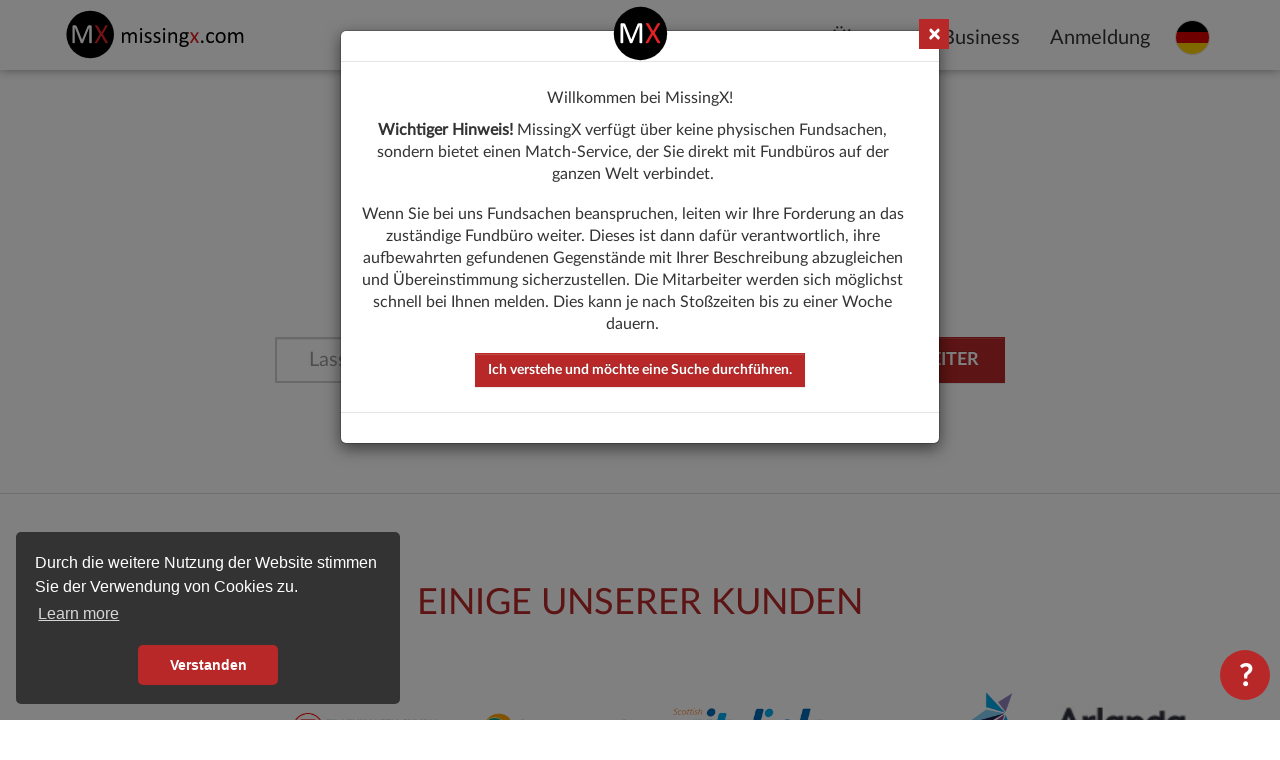

--- FILE ---
content_type: text/css
request_url: https://www.missingx.com/css/missingx-style.css?v=4.6.1
body_size: 18115
content:
@charset "utf-8";


.homepage-header {
    text-align: center;
    display: flex;
    height: auto;
    align-items: flex-end;
    padding-bottom: 65px;
}

.main-search-container {
    padding-bottom: 45px;
}

.btn2, btn5 {
    white-space: nowrap;
    vertical-align: middle;
    -webkit-user-select: none;
    -moz-user-select: none;
    -ms-user-select: none;
}

.list-typ1, .container, .slick-slider {
    overflow: hidden;
}

body {
    font-family: LatoWeb;
    font-size: 16px;
    margin: 0;
    padding: 0;
}
section {
    padding: 70px 0px;
}

.mt10 {
    margin-top: 10px;
}

.mt20 {
    margin-top: 20px;
}

.mt30 {
    margin-top: 30px;
}

.mt40 {
    margin-top: 40px;
}

.mt50 {
    margin-top: 40px;
}

.mt70 {
    margin-top: 70px;
}

.mt100 {
    margin-top: 100px;
}

.mb10 {
    margin-top: 10px;
}

.mb20 {
    margin-top: 20px;
}

.mb50 {
    margin-bottom: 50px;
}

.mtb10 {
    margin-top: 10px;
    margin-bottom: 10px;
}

.mtb20 {
    margin-top: 20px;
}

.mr20 {
    margin-right: 20px;
}

.mr10 {
    margin-right: 10px;
}

.pd0 {
    padding: 0 !important;
}

.pt10 {
    padding-top: 10px;
}

.pt15 {
    padding-top: 15px;
}

.pt20 {
    padding-top: 20px;
}

.pt40 {
    padding-top: 40px;
}

.pt70 {
    padding-top: 70px;
}

.pt100 {
    padding-top: 100px;
}

.pb10 {
    padding-bottom: 10px;
}

.pb15 {
    padding-bottom: 15px;
}

.pb20 {
    padding-top: 20px;
}

.pb50 {
    padding-bottom: 50px;
}

.ptb10 {
    padding-top: 10px;
}

.ptb20 {
    padding-top: 20px;
}

.pr20 {
    padding-right: 20px;
}

.tcenter {
    text-align: center;
}
::selection {
    background: #b82828;
    color: #fff;
    text-shadow: none;
}

.navbar-brand {
    font-size: 24px;
    padding: 10px;
}

.navbar-container {
    padding: 20px 0;
}

.navbar.navbar-fixed-top.fixed-theme {
    background: #fff;
    border-color: none;
    box-shadow: 0 0 10px rgba(0,0,0,.4);
}

.navbar-brand.fixed-theme {
    font-size: 18px;
}

.navbar-container.fixed-theme {
    padding: 0;
}

.navbar-brand, .navbar-brand.fixed-theme, .navbar-container, .navbar-container.fixed-theme, .navbar.navbar-fixed-top.fixed-theme {
    transition: .8s;
    -webkit-transition: .8s;
}

.fixed-theme a {
    color: #333;
}


.hd-typ1 h2, .hd-typ2 h2, .main-banner h1 {
    font-family: LatoWeb;
}

.top-bar {
    padding: 28px 0 0 0;
}

.sign_in_lbl {
    color: #333;
    font-size: 18px;
}

    .sign_in_lbl:hover {
        color: #d30006;
        text-decoration: none;
    }

.main-banner {
    padding-top: 190px;
}

    .main-banner h1 {
        font-size: 50px;
        color: #b82828;
    }
.page-content {
    padding-top: 70px;
}
.page-content h1 {
    font-size: 40px;
    color: #b82828;
}

.hd-typ1 h2 {
    font-size: 36px;
    color: #fff;
    text-transform: uppercase;
}

.hd-typ1 p, .how-work-txt p {
    font-family: LatoWebLightitalic;
    color: #fff;
}

.hd-typ1 p {
    font-size: 20px;
}

.how-work-txt p {
    font-size: 16px;
}

.hd-typ2 h2, .hd-typ3 h2 {
    font-size: 36px;
    text-transform: uppercase;
}

.hd-typ2 h2 {
    color: #b82828;
}

.hd-typ3 h2, .hd-typ3 p {
    font-family: LatoWeb;
    color: #fff;
}

.about-box .hd-typ3 h2, .about-box .hd-typ3 p {
    font-family: LatoWeb;
    color: #333;
}

.hd-typ3 p {
    font-size: 20px;
    font-style: italic;
}

.carousel-control {
    background: #666;
    border: 0;
    border-radius: 0;
    display: inline-block;
    font-size: 34px;
    font-weight: 200;
    line-height: 18px;
    opacity: .5;
    padding: 4px 10px 0;
    position: static;
    height: 30px;
    width: 15px;
}

.thumbnails li {
    list-style-type: none !important;
}

/*menu set*/

.navbar-inverse {
    position: relative;
}

.about-box {
    background: rgba(14,41,48,0);
    border: none;
    border-radius: 10px;
    padding: 10px;
}

.pre-about p {
    color: #333;
}

.free, .gold, .platinum, .silver {
    width: 68px;
    height: 68px;
    margin: 0 auto;
    font-family: LatoWebBlackItalic;
    font-size: 16px;
    padding-top: 22px;
    color: #fff;
}

.free {
    background: #ef5a5c;
    border: 1px solid #ad3032;
    border-radius: 100%;
}

.platinum {
    background: #65c965;
    border: 1px solid #338933;
    border-radius: 100%;
}

.silver {
    background: #2c6cb4;
    border: 1px solid #14447a;
    border-radius: 100%;
}

.gold {
    background: #d5892b;
    border: 1px solid #b27222;
    border-radius: 100%;
}


.pre-typ1 p, .pre-typ1 span {
    font-size: 22px;
    color: #fff;
}


.item blockquote {
    border-left: none;
    margin: 0;
}

    .item blockquote img {
        margin-bottom: 10px;
    }

    .item blockquote p:before {
        content: "\f10d";
        font-family: Fontawesome;
        float: left;
        margin-right: 10px;
    }

.pre-typ1 p {
    font-family: LatoWebLightitalic;
    font-style: italic;
}

.cap1, .ft-box1 h4 {
    font-family: LatoWebBold;
    color: #fff;
}

.wizard .nav-tabs, .wizard > div.wizard-inner {
    position: relative;
}

.footer {
    background: #37373d;
    padding: 15px 0;
}
footer {
    background: #ffffff;
    padding: 15px 0;
}

.ft-box1 {
    padding-left: 0;
}

.ft-box1 h4 {
    font-size: 18px;
    text-transform: uppercase;
    margin-bottom: 20px;
}

.ft-box1 ul li, .ft-box1 ul li a {
    color: #a4a4a4;
    font-family: LatoWeb;
}

.ft-box1 ul {
    margin: 0;
    padding: 0;
}

    .ft-box1 ul li {
        list-style-type: none;
        margin-bottom: 10px;
    }

        .ft-box1 ul li a {
            font-size: 16px;
        }

.ft-box1 ul li a:hover {
    color: #fff;
}

.ft-box1 ul li a i {
    margin-right: 15px;
    font-size: 18px;
}

.ft-box1 h1, .ft-box2 h1 {
    font-size: 15px;
    font-family: LatoWebBold;
    color: #fff;
    margin-bottom: 10px;
}

.ft-box2 h4, .ft-box2 ul li a {
    font-size: 16px;
}

.ft-box2 ul li, .ft-box2 ul li a {
    color: #a4a4a4;
    font-family: LatoWeb;
}

.ft-box2 ul {
    margin: 0;
    padding: 0;
}

    .ft-box2 ul li {
        list-style-type: none;
        margin-bottom: 10px;
    }

        .ft-box2 ul li a:hover {
            color: #fff;
        }

        .ft-box2 ul li a i {
            margin-right: 15px;
            font-size: 18px;
        }

.ft-txt {
    font-size: 16px;
    color: #333;
    font-family: LatoWeb;
    padding-top: 12px;
}

.ft-logo {
    text-align: right;
}

    .ft-logo img {
        width: 165px;
    }

.wizard {
    margin: 0 auto;
    background: #fff;
}

    .wizard .nav-tabs {
        margin: 0 auto;
        border-bottom-color: #e0e0e0;
    }

.connecting-line {
    height: 2px;
    background: #e0e0e0;
    position: absolute;
    width: 80%;
    margin: 0 auto;
    left: 0;
    right: 0;
    top: 50%;
    z-index: 1;
}

.wizard .nav-tabs > li.active > a, .wizard .nav-tabs > li.active > a:focus, .wizard .nav-tabs > li.active > a:hover {
    color: #555;
    cursor: default;
    border: 0;
    border-bottom-color: transparent;
}

span.round-tab {
    width: 70px;
    height: 70px;
    line-height: 70px;
    display: inline-block;
    border-radius: 100px;
    background: #fff;
    border: 2px solid #e0e0e0;
    z-index: 2;
    position: absolute;
    left: 0;
    text-align: center;
    font-size: 25px;
}

.wizard li.active:after, .wizard li:after {
    content: " ";
    position: absolute;
    left: 46%;
    margin: 0 auto;
    bottom: 0;
}

span.round-tab i {
    color: #555;
}

.wizard li.active span.round-tab {
    background: #fff;
    border: 2px solid #b82828;
}

    .wizard li.active span.round-tab i {
        color: #b82828;
    }

span.round-tab:hover {
    color: #333;
    border: 2px solid #333;
}

.wizard .nav-tabs > li {
    width: 33%;
}

.wizard li:after {
    opacity: 0;
    border: 5px solid transparent;
    border-bottom-color: #b82828;
    transition: .1s ease-in-out;
}

.wizard li.active:after {
    opacity: 1;
    border: 10px solid transparent;
    border-bottom-color: #b82828;
}

.wizard .nav-tabs > li a {
    width: 70px;
    height: 70px;
    margin: 20px auto;
    border-radius: 100%;
    padding: 0;
}

    .wizard .nav-tabs > li a:hover {
        background: 0 0;
    }

.wizard .tab-pane {
    position: relative;
    padding-top: 25px;
}

.wizard h3 {
    margin-top: 0;
}

@media(max-width :585px) {
    .wizard {
        width: 90%;
        height: auto !important;
    }

        .wizard .nav-tabs > li a, span.round-tab {
            width: 50px;
            height: 50px;
            line-height: 50px;
        }

    span.round-tab {
        font-size: 16px;
    }

    .wizard li.active:after {
        content: " ";
        position: absolute;
        left: 35%;
    }
}

.search_icon_bus, .search_icon_hotel, .search_icon_train, .search_icon_airport, .search_icon_airline, .search_icon_police, .search_icon_tram, .search_icon_train_simple, .search_icon_motorway_service, .search_icon_venue, .trainline_station, .search_icon_bus_simple, .search_icon_vessel_vater_taxi, .search_icon_coach, .trainline_train {
    display: inline-block;
    height: 97px;
}

    .search_icon_bus span, .search_icon_hotel span, .search_icon_train span, .search_icon_airport span, .search_icon_airline span, .search_icon_police span, .search_icon_motorway_service span, .search_icon_venue span, .search_icon_tram span, .search_icon_train_simple span, .trainline_station span, .search_icon_bus_simple span, .search_icon_vessel_vater_taxi span, .search_icon_coach span, .trainline_train span {
        font-size: 14px;
        font-family: 'Source Sans Pro',sans-serif;
        bottom: -20px;
        z-index: 9;
        text-align: center;
        width: 100%;
        font-weight: 400;
    }

.search_icon_airport {
    background: url(../images/office_type_1.png) top center no-repeat;
    width: 100%;
    position: relative;
}

    .search_icon_airport span {
        color: #000;
        position: absolute;
    }

    .search_icon_airport:hover {
        background: url(../images/office_type_1.png) center -97px no-repeat;
    }

        .search_icon_airport:hover span {
            color: #b82828;
        }

.search_icon_airline {
    background: url(../images/office_type_16.png) top center no-repeat;
    width: 100%;
    position: relative;
}

    .search_icon_airline span {
        color: #000;
        position: absolute;
    }

    .search_icon_airline:hover {
        background: url(../images/office_type_16.png) center -97px no-repeat;
    }

        .search_icon_airline:hover span {
            color: #b82828;
        }

.search_icon_police {
    background: url(../images/office_type_9.png) top center no-repeat;
    width: 100%;
    position: relative;
}

    .search_icon_police span {
        color: #000;
        position: absolute;
    }

    .search_icon_police:hover {
        background: url(../images/office_type_9.png) center -97px no-repeat;
    }

        .search_icon_police:hover span {
            color: #b82828;
        }

.trainline_train {
    background: url(../images/train_icon.png) top center no-repeat;
    width: 100%;
    position: relative;
}

    .trainline_train span {
        color: #000;
        position: absolute;
    }

    .trainline_train:hover {
        background: url(../images/train_icon.png) center -97px no-repeat;
    }

        .trainline_train:hover span {
            color: #b82828;
        }

.search_icon_train {
    background: url(../images/office_type_2.png) top center no-repeat;
    width: 100%;
    position: relative;
}

    .search_icon_train span {
        color: #000;
        position: absolute;
    }

    .search_icon_train:hover {
        background: url(../images/office_type_2.png) center -97px no-repeat;
    }

        .search_icon_train:hover span {
            color: #b82828;
        }

.trainline_station {
    background: url(../images/trainstation.png) top center no-repeat;
    width: 100%;
    position: relative;
}

    .trainline_station span {
        color: #000;
        position: absolute;
    }

    .trainline_station:hover {
        background: url(../images/trainstation.png) center -97px no-repeat;
    }

        .trainline_station:hover span {
            color: #b82828;
        }

.otherplace {
    background: url(../images/otherplace.png) top center no-repeat;
    width: 100%;
    position: relative;
}

    .otherplace span {
        color: #000;
        position: absolute;
    }

    .otherplace:hover {
        background: url(../images/otherplace.png) center -97px no-repeat;
    }

        .otherplace:hover span {
            color: #b82828;
        }

.search_icon_bus_simple {
    background: url(../images/office_type_6.png) top center no-repeat;
    width: 100%;
    position: relative;
}

    .search_icon_bus_simple span {
        color: #000;
        position: absolute;
    }

    .search_icon_bus_simple:hover {
        background: url(../images/office_type_6.png) top center no-repeat;
    }

        .search_icon_bus_simple:hover span {
            color: #b82828;
        }

.search_icon_train_simple {
    background: url(../images/office_type_5.png) top center no-repeat;
    width: 100%;
    position: relative;
}

    .search_icon_train_simple span {
        color: #000;
        position: absolute;
    }

    .search_icon_train_simple:hover {
        background: url(../images/office_type_5.png) center -97px no-repeat;
    }

        .search_icon_train_simple:hover span {
            color: #b82828;
        }

.search_icon_tram {
    background: url(../images/office_type_14.png) top center no-repeat;
    width: 100%;
    position: relative;
}

    .search_icon_tram span {
        color: #000;
        position: absolute;
    }

    .search_icon_tram:hover {
        background: url(../images/office_type_14.png) center -97px no-repeat;
    }

        .search_icon_tram:hover span {
            color: #b82828;
        }

.search_icon_coach {
    background: url(../images/office_type_12.png) top center no-repeat;
    width: 100%;
    position: relative;
}

    .search_icon_coach span {
        color: #000;
        position: absolute;
    }

    .search_icon_coach:hover {
        background: url(../images/office_type_12.png) top center no-repeat;
    }

        .search_icon_coach:hover span {
            color: #b82828;
        }

.search_icon_motorway_service {
    background: url(../images/office_type_10.png) top center no-repeat;
    width: 100%;
    position: relative;
}

    .search_icon_motorway_service span {
        color: #000;
        position: absolute;
    }

    .search_icon_motorway_service:hover {
        background: url(../images/office_type_10.png) center -97px no-repeat;
    }

        .search_icon_motorway_service:hover span {
            color: #b82828;
        }

.search_icon_vessel_vater_taxi {
    background: url(../images/office_type_15.png) top center no-repeat;
    width: 100%;
    position: relative;
}

    .search_icon_vessel_vater_taxi span {
        color: #000;
        position: absolute;
    }

    .search_icon_vessel_vater_taxi:hover {
        background: url(../images/office_type_15.png) center -97px no-repeat;
    }

        .search_icon_vessel_vater_taxi:hover span {
            color: #b82828;
        }



.search_icon_venue {
    background: url(../images/office_type_11.png) top center no-repeat;
    width: 100%;
    position: relative;
}

    .search_icon_venue span {
        color: #000;
        position: absolute;
    }

    .search_icon_venue:hover {
        background: url(../images/office_type_11.png) center -97px no-repeat;
    }

        .search_icon_venue:hover span {
            color: #b82828;
        }

.search_icon_hotel {
    background: url(../images/hotel_n.png) top center no-repeat;
    width: 100%;
    position: relative;
}

    .search_icon_hotel span {
        color: #000;
        position: absolute;
    }

    .search_icon_hotel:hover {
        background: url(../images/hotel_n.png) center -97px no-repeat;
    }

        .search_icon_hotel:hover span {
            color: #b82828;
        }

.search_icon_train {
    background: url(../images/train_icon.png) top center no-repeat;
    width: 100%;
    position: relative;
}

    .search_icon_train span {
        color: #000;
        position: absolute;
    }

    .search_icon_train:hover {
        background: url(../images/train_icon.png) center -97px no-repeat;
    }

        .search_icon_train:hover span {
            color: #b82828;
        }

.search_icon_bus {
    background: url(../images/bus_n.png) top center no-repeat;
    width: 100%;
    position: relative;
}

    .search_icon_bus span {
        color: #000;
        position: absolute;
    }

.date-search, .search-cat h4, .search-txt p {
    font-family: LatoWeb;
}

.search_icon_bus:hover {
    background: url(../images/bus_n.png) center -97px no-repeat;
}

    .search_icon_bus:hover span {
        color: #b82828;
    }

.grayline, .threestapmain {
    border: 1px solid #d1d1d1;
    border-radius: 10px;
    margin: 15px 0 0;
    padding: 15px;
}

    .grayline h3, .threestapmain h3 {
        text-align: center;
        margin: 0 0 20px;
        color: #b82828;
    }

.another-map-class, .placepicker-map {
    width: 100%;
    height: 170px;
}

.pac-container {
    border-radius: 5px;
    z-index: 9999999;
}

.ui-menu.ui-widget.ui-widget-content.ui-autocomplete.ui-front {
    z-index: 999999 !important;
    overflow: hidden !important;
}

.hd-inner {
    background: #333 !important;
}

.navbar-fixed-top {
    top: 0;
    border-width: 0 0 1px;
    background: #fff;
    min-height: 65px;
    box-shadow: 0 0 10px rgba(0,0,0,.4);
}
    .navbar-fixed-top .container {
    overflow:visible;
    }
    .navbar-fixed-top a {
        color: #333;
    }

.inner-banner {
    min-height: 170px;
    background: #f4f4f4;
    margin-top: 107px;
}

.search-list {
    margin-top: 70px;
}

.search-txt p {
    color: #333;
    font-size: 18px;
    padding-top: 6px;
}

.text-right2 {
    text-align: right;
}

.text-left2 {
    text-align: left;
}

.search-cat {
    border: 2px solid #d0d0d0;
    padding: 0;
}

    .search-cat h4 {
        color: #333;
        font-size: 18px;
        font-style: italic;
        margin: 5px 0;
    }

    .search-cat a {
        color: #333;
    }

.well {
    background-color: transparent;
    border: none;
    border-radius: 0;
    box-shadow: 0 0 0 rgba(0,0,0,.05) inset;
    margin-bottom: 20px;
    min-height: 20px;
    padding: 19px;
}

.nav > li > a {
    display: block;
    padding: 0 15px;
    position: relative;
    font-size: 20px;
}

.btn2, .coloroption li a, .item-thumb-items img, .model-color, btn5 {
    display: inline-block;
}

.date-search {
    border-bottom: 1px solid #e0e0e0;
    color: #b82828;
    font-size: 16px;
}

    .date-search span {
        color: #7f7f7f;
    }

    .date-search a {
        color: #b82828;
        font-size: 16px;
        margin-left: 5px;
    }

        .date-search a:hover, .hd-typ4 {
            color: #333;
        }

.item-dec {
    margin-left: 40px;
}

.hd-typ4 {
    font-size: 16px;
    font-family: LatoWebBold;
    margin-top: 5px;
}

.item-list-card {
    font-family: LatoWeb;
    font-size: 16px;
    box-shadow: 0px 2px 1px -1px rgb(0 0 0 / 20%), 0px 1px 1px 0px rgb(0 0 0 / 14%), 0px 1px 3px 0px rgb(0 0 0 / 12%);
    padding: 15px;
    margin-bottom: 15px;
    border: 2px solid #b82828;
    background-color: #ffffff;
}
.item-card-location-row {
    width: 100%;
    background: #fff;
    padding: 15px 15px 15px 15px;
    margin-top: 5px;
    border: 1px solid #ddd;
}
.item-card-information-row {
    width: 100%;
    background: #e5f4ff;
    padding: 15px 15px 15px 15px;
    margin-top: 5px;
    border: 1px solid #ddd;
}

.item-card-information-row h1 {
    font-size: 22px;
    margin-top: 5px;
    margin-bottom: 5px;
}
.item-card-markedfound-row {
    width: 100%;
    background: #e5ffe5;
    padding: 15px 15px 15px 15px;
    margin-top: 5px;
    border: 1px solid #ddd;
}
    .item-card-markedfound-row h1 {
        font-size: 22px;
        margin-top: 5px;
        margin-bottom: 5px;
    }
.item-card-help-row {
    width: 100%;
    background: #fffaea;
    padding: 15px 15px 15px 15px;
    margin-top: 5px;
    border: 1px solid #ddd;
}

    .item-card-help-row h1 {
        font-size: 22px;
        margin-top: 5px;
        margin-bottom: 5px;
    }
.item-card-image {
    text-align:right;
}

.featured-title {
    font-size: 16px;
    color: #404040;
    font-family: LatoWebBold;
    margin: 0;
}

.featured-date {
    color: #777;
}

.featured-location {
    color: #777;
}

.card-title, .card-title a {
    color: #404040;
}

.item-thumb-items img {
    background-color: #a49f9f;
    border: 1px solid #a49f9f;
    border-radius: 50%;
    height: auto;
    line-height: 1.42857;
    padding: 2px;
    transition: all .2s ease-in-out 0s;
    box-shadow: 0 0 5px #000;
}

.cat-list li ul li, .cat-list3 li {
    background: url(../images/cat-list-ic.png) left 6px no-repeat rgba(0,0,0,0);
}

.hr, .hr2 {
    height: 1px;
}

.search-item-dec {
    border-bottom: 1px solid #efecec;
    padding-bottom: 15px;
}

.search-items-list {
    font-family: LatoWeb;
    font-size: 16px;
}

.card-title {
    font-size: 20px;
    line-height: 1.6;
    font-family: LatoWebBold;
    margin: 0;
}
.card-title span {
    display: inline-block;
    float:right;
}
.card-model-tag {
    margin: 0 0 10px 0 !important;
    font-family: LatoWeb;
    font-size: 16px !important;
    padding: 7px 10px 2px 10px !important;
    background: #eeeeee !important;
    color: #333 !important;
    display: inline-block;
}
.search-url {
    padding: 10px;
    background-color: #eeeeee;
    font-size: 12px;
    display: inline-block;
    margin: 10px 0;
    font-family: monospace;
    color: #333;
    line-break: anywhere;
}
.cat-hd, .cat-list li {
    font-size: 14px;
    cursor: pointer;
}

    .cat-hd, .cat-hd a, .cat-hd span, .cat-list li, .cat-list2 li, .hd-typ5 h2, .page-content-border h2, .tree li a span {
        font-family: LatoWeb;
    }

.model-color, .search-date span {
    margin-left: 10px;
}

.search-date {
    color: #777;
}


.card-details-label {
    color: #b82828;
}
.card-found-date {
font-size:19px;
float:right;
}
.card-found-details {
    float: right;
}
.card-associate {
    margin: 5px 0;
    display: inline-block;
}
.search-date span i {
    margin-right: 5px;
}

.cat-list {
    margin: 0;
    padding: 10px;
}

    .cat-list li {
        list-style: none;
        color: #333;
    }

        .cat-list li ul {
            margin: 0;
            padding: 0 0 0 5px;
        }

            .cat-list li ul li {
                padding-left: 15px;
            }

.cat-list3 {
    margin: 0;
    padding: 0 0 5px 15px;
}

    .cat-list3 li {
        padding-left: 15px;
    }

.cat-hd {
    color: #b82828;
    font-weight: 400;
    outline: 0;
}

    .cat-hd:hover {
        color: #333;
    }

    .cat-hd a {
        font-size: 16px;
        color: #b82828;
        font-weight: 400;
    }

    .cat-hd span, .tree li a span {
        font-size: 14px;
        color: #9a9a9a;
        font-weight: 400;
        margin-left: 5px;
    }

.nav > li {
    padding-bottom: 5px;
}

    .nav > li > a:focus, .nav > li > a:hover {
        background-color: transparent;
        text-decoration: none;
        color: #b82828;
    }

page-content {
    margin-top:70px;
}

.page-content-border {
    border: 1px solid #e0e0e0;
}
.about-mx {
    background: #fff;
    color: #333;
    border-top: 1px solid #dcdcdc;
}
.ourpartner {
    background: #fff;
    border-top: 1px solid #dcdcdc;
}

.btn2 {
    padding: 8px 12px 7px;
    margin-bottom: 0;
    font-size: 16px;
    font-weight: 400;
    line-height: 1.42857143;
    text-align: center;
    -ms-touch-action: manipulation;
    touch-action: manipulation;
    cursor: pointer;
    user-select: none;
    background-image: none;
}

.btn-default-new {
    color: #797979;
    background-color: #fff;
    border-color: #ccc;
}

    .btn-default-new.focus, .btn-default-new:focus {
        color: #797979;
        background-color: #b82828;
        border-color: #b82828;
    }

    .btn-default-new:hover {
        color: #fff;
        background-color: #b82828;
        border-color: #b82828;
    }

    .btn-default-new.active, .btn-default-new:active, .open > .dropdown-toggle.btn-default-new {
        color: #333;
        background-color: #e6e6e6;
        border-color: #adadad;
        background-image: none;
    }

        .btn-default-new.active.focus, .btn-default-new.active:focus, .btn-default-new.active:hover, .btn-default-new:active.focus, .btn-default-new:active:focus, .btn-default-new:active:hover, .open > .dropdown-toggle.btn-default-new.focus, .open > .dropdown-toggle.btn-default-new:focus, .open > .dropdown-toggle.btn-default-new:hover {
            color: #333;
            background-color: #d4d4d4;
            border-color: #8c8c8c;
            border-radius: none !important;
        }

    .btn-default-new.disabled, .btn-default-new.disabled.active, .btn-default-new.disabled.focus, .btn-default-new.disabled:active, .btn-default-new.disabled:focus, .btn-default-new.disabled:hover, .btn-default-new[disabled], .btn-default-new[disabled].active, .btn-default-new[disabled].focus, .btn-default-new[disabled]:active, .btn-default-new[disabled]:focus, .btn-default-new[disabled]:hover, fieldset[disabled] .btn-default-new, fieldset[disabled] .btn-default-new.active, fieldset[disabled] .btn-default-new.focus, fieldset[disabled] .btn-default-new:active, fieldset[disabled] .btn-default-new:focus, fieldset[disabled] .btn-default-new:hover {
        background-color: #fff;
        border-color: #ccc;
    }

    .btn-default-new .badge {
        color: #fff;
        background-color: #333;
    }

.page-content-border h2 {
    margin: 0;
    padding: 0;
    font-size: 20px;
    line-height: 20px;
    color: #b82828;
}

.hr {
    background: #CCC;
    margin: 12px 0;
}

.viewListpro {
    margin: 0 0 10px;
    text-align: left;
    color: #6c6c6c;
}

    .viewListpro span {
        color: #b82828;
    }

.btnround {
    border-radius: 100%;
    margin: 0 5px;
}

.textalcenter {
    text-align: center;
}

.colorblk {
    color: #000;
}

.redcontainer {
    background: #f8e9e9;
    border-radius: 20px;
}


.padding1 {
    padding: 10px 15px 10px 15px;
}

.text-right3 {
    text-align: right;
}

.lnk-typ1 a {
    color: #b82828;
}

    .lnk-typ1 a:hover {
        color: #333;
    }

#masthead {
    min-height: 250px;
}

    #masthead h1 {
        font-size: 30px;
        line-height: 1;
        padding-top: 20px;
    }

    #masthead .well {
        margin-top: 8%;
    }

@media screen and (min-width:768px) {
    #masthead h1 {
        font-size: 50px;
    }
}

.navbar-bright {
    background-color: #115;
    color: #fff;
}

.affix, .affix-top {
    position: static;
}

@media (min-width:979px) {
    #sidebar.affix-top {
        position: static;
    }

    #sidebar.affix {
        position: fixed;
        top: 115px;
        width: 255px;
    }
}

#sidebar li.active {
    border: 0 solid #eee;
    border-right-width: 5px;
}

.lbl-typ1 {
    margin: 0;
}

.cat-list2 {
    margin: 0;
    padding: 0;
}

    .cat-list2 li {
        list-style: none;
        color: #333;
        font-size: 14px;
        cursor: pointer;
    }

        .cat-list2 li ul {
            margin: 0;
            padding: 0 0 0 5px;
        }

            .cat-list2 li ul li {
                background: url(../images/cat-list-ic.png) left 6px no-repeat rgba(0,0,0,0);
                padding-left: 15px;
                margin-bottom: 5px;
            }

.hr2 {
    background: #CCC;
    margin: 0;
}

.register-items-box {
    padding: 10px 0;
}

.lbl-typ2 {
    color: #333;
    font-weight: 400;
}

    .lbl-typ2 span {
        color: #b82828;
        font-size: 14px;
    }
        .lbl-typ2 span.bold {
            font-weight: 800;
        }

.input-group-btn {
    font-size: inherit !important;
}

.btn-selectcolor {
    margin: 0;
    padding: 0;
    background: #000;
    border: none !important;
}

.contact-lnk {
    color: #b82828;
    text-decoration: underline;
}

.hd-typ5 h2 {
    margin: 0;
    padding: 0;
    font-size: 20px;
    line-height: 20px;
    color: #b82828;
}

.cat-lnk {
    background: #f5f5f5;
    padding: 5px 5px 5px 15px;
    margin-top: 5px;
    border: 1px solid #ddd;
}

    .cat-lnk a {
        font-size: 13px;
        color: #b82828;
        font-family: LatoWebBold;
    }



.cat-lnk a:hover {
    color: #000;
}

.image-preview-input {
    position: relative;
    overflow: hidden;
    margin: 0;
    color: #333;
    background-color: #fff;
    border-color: #ccc;
}

.alert, btn5 {
    border: 1px solid transparent;
}

.image-preview-input input[type=file] {
    position: absolute;
    top: 0;
    right: 0;
    margin: 0;
    padding: 0;
    font-size: 20px;
    cursor: pointer;
    opacity: 0;
    filter: alpha(opacity=0);
}

.image-preview-input-title {
    margin-left: 2px;
}

btn5 {
    padding: 8px 12px 7px;
    margin-bottom: 0;
    font-size: 16px;
    font-weight: 400;
    line-height: 1.42857143;
    text-align: center;
    -ms-touch-action: manipulation;
    touch-action: manipulation;
    cursor: pointer;
    user-select: none;
    background-image: none;
}

.coloroption {
    margin: 0;
    padding: 0;
    list-style: none;
}

    .coloroption li {
        float: left;
        margin: 15px 0 0;
        width: 100px;
        text-align: center;
    }

        .coloroption li a {
            text-align: center;
            color: #000;
        }

            .coloroption li a span {
                border: 1px solid #ddd;
                border-radius: 50px;
                height: 50px;
                width: 50px;
                display: block;
                margin: 0 auto;
            }

            .coloroption li a:hover span {
                background-image: url(../images/rightsign.png);
                background-repeat: no-repeat;
                background-position: center;
                border: 1px solid #b82828;
            }

.c19 {
    background: #f6f1de;
}

.c1 {
    background: #000;
}

.c5 {
    background: #2432b5;
}

.c23 {
    background: #cd8032;
}

.c7 {
    background: #8b4013;
}

.c21 {
    background: #8c001a;
}

.c14 {
    background: #02015e;
}

.c15 {
    background: #006401;
}

.c10 {
    background: #debd22;
}

.c4 {
    background: #00a652;
}

.c8 {
    background: #b6b6b6;
}

.c16 {
    background: #66cbff;
}

.c17 {
    background: #66cc9a;
}

.c22 {
    background: #663200;
}

.c20 {
    background: #f60;
}

.c12 {
    background: #f9f;
}

.c11 {
    background: #9b3299;
}

.c3 {
    background: #ff0f10;
}

.c9 {
    background: #d9d7d8;
}

.c2 {
    background: #fff;
}

.c6 {
    background: #fff000;
}

.c24 {
    background: #43C6DB;
}

.c25 {
    background: #FFC;
}

.c27 {
    background: #0a0a0a;
}

.c28 {
    background: #EF597B;
}

.c29 {
    background: #343d46;
}

.register_login {
    font-size: 14px;
}

.totalitemno {
    margin-top: 5px;
    color: #d14747;
    font-size: 16px;
}

.centerlogo {
    position: absolute;
    width: 55px;
    margin: -40px -27px;
    z-index: 5;
    text-align: center;
    left: 50%;
}

.roundinput {
    border: 1px solid #c1c4c4;
    line-height: 45px;
    / border-radius:50px !important;
    / height:45px;
}

.forgot {
    color: #000;
}

    .forgot:hover {
        color: #b82828;
    }

.user-ic {
    background: url(../images/icon_user.png) 99% 2px no-repeat #f2f2f2;
}

.passwor-ic {
    background: url(../images/icon_password.png) 99% 2px no-repeat #f2f2f2;
}

.fblink {
    color: #4c6bab;
}

    .fblink:hover {
        color: #000;
    }

.pack-data {
    color: #c24545;
}

.pack-color {
    display: inline-block;
}

.pack-value {
    color: #777;
}

.pack-btn {
    position: absolute;
    right: 15px;
    top: 17px;
}



.hd-typ6 h2, .hd-typ7 h2 {
    font-size: 16px;
    line-height: 20px;
    font-family: LatoWeb;
}


.hd-typ6 h2 {
    margin: 0;
    padding: 0;
    color: #b82828;
}

    .hd-typ6 h2 span {
        color: #777;
    }

.list-typ1 {
    margin: 5px 0 0 5px;
    padding: 0 0 0 16px;
}

    .list-typ1 li {
        float: left;
        width: 268px;
        margin-top: 5px;
    }

.hr3 {
    margin-top: 10px;
    margin-bottom: 8px;
    border: 0;
    border-top: 1px solid #eee;
}

.lbl-typ3 {
    color: #333;
    font-weight: 400;
    margin: 6px 0 0;
}

    .hd-typ7 h2, .lbl-typ3 span {
        color: #b82828;
    }

.hd-typ7 h2 {
    margin: 0;
    padding: 0;
}

    .hd-typ7 h2 span {
        color: #777;
        font-size: 14px;
    }

.alert-danger {
    color: #a94442;
    background-color: #f2dede;
    border-color: #ebccd1;
}

ol, ol li b {
    color: #b82828;
}

.alert {
    padding: 15px;
    margin-bottom: 20px;
    border-radius: 4px;
}

ol {
    counter-reset: item;
    font-weight: 700;
}

    ol li {
        margin: 7px 0 15px;
        display: block;
    }

        ol LI:before {
            content: counters(item,".") " ";
            counter-increment: item;
        }

        ol li span {
            color: #626262;
            font-weight: 400;
        }

.dropdown-menu {
    left: -112px;
    min-width: 150px;
    margin-top: 22px !important;
}

.search-icon {
    position: absolute;
    top: 19px;
    right: 25px;
}

.slick-list, .slick-slider, .slick-track {
    position: relative;
    display: block;
}

.slick-slide {
    margin: 0 20px;
}

.slick-list {
    margin: 0;
    padding: 0;
}

.slick-slider {
    box-sizing: border-box;
    -webkit-user-select: none;
    -moz-user-select: none;
    -ms-user-select: none;
    user-select: none;
    -webkit-touch-callout: none;
    -khtml-user-select: none;
    -ms-touch-action: pan-y;
    touch-action: pan-y;
    -webkit-tap-highlight-color: transparent;
}

.slick-list p {
    text-align: center;
    color: #333;
    font-size: 14px;
}

.close, .close2, .close2:hover {
    font-size: 21px;
    font-weight: 700;
    line-height: 1;
}

.slick-list:focus {
    outline: 0;
}

.slick-list.dragging {
    cursor: pointer;
    cursor: hand;
}

.slick-slider .slick-list, .slick-slider .slick-track {
    -webkit-transform: translate3d(0,0,0);
    -moz-transform: translate3d(0,0,0);
    -ms-transform: translate3d(0,0,0);
    -o-transform: translate3d(0,0,0);
    transform: translate3d(0,0,0);
}

.slick-track {
    top: 0;
    left: 0;
}

    .slick-track:after, .slick-track:before {
        display: table;
        content: '';
    }

    .slick-track:after {
        clear: both;
    }

.slick-slide {
    display: none;
    float: left;
    height: 100%;
    min-height: 1px;
}

.close, .close2, [dir=rtl] .slick-slide {
    float: right;
}

.slick-slide img {
    width: 100%;
    display: block;
}

.slick-slide.slick-loading img {
    display: none;
}

.slick-slide.dragging img {
    pointer-events: none;
}

.slick-initialized .slick-slide {
    display: block;
}

.slick-vertical .slick-slide {
    display: block;
    height: auto;
    border: 1px solid transparent;
}

.slick-arrow.slick-hidden {
    display: none;
}

img:focus {
    outline: 0;
}

.list-features {
    background: #f5f5f5;
    border-bottom: 1px solid #ccc;
}

.btn-loginclose, .close {
    right: -10px;
    top: -10px;
    background: #b82828 !important;
    position: absolute;
}

#social:hover {
    -webkit-transform: scale(1.1);
    -moz-transform: scale(1.1);
    -o-transform: scale(1.1);
}

#social {
    -webkit-transform: scale(.8);
    -moz-transform: scale(.8);
    -o-transform: scale(.8);
    -webkit-transition-duration: .5s;
    -moz-transition-duration: .5s;
    -o-transition-duration: .5s;
}

.social-fb:hover {
    color: #3B5998;
}

.social-tw:hover {
    color: #4099FF;
}

.social-gp:hover {
    color: #d34836;
}

.social-em:hover {
    color: #f39c12;
}

.close {
    color: #fff;
}

.close2 {
    color: #333;
}

    .close2:hover {
        color: #b82828;
        background: 0 0 !important;
        float: right;
    }

.articles-list ul li, .list-typ2 li {
    width: 300px;
    float: left;
}

.search-email2 {
    position: absolute;
    right: 0;
    top: 17px;
}

    .search-email2 a {
        color: #c24545;
    }

        .search-email2 a:hover {
            color: #333;
        }

.cat-hd10 {
    font-size: 14px;
    color: #b82828;
    font-family: LatoWeb;
    font-weight: 400;
    outline: 0;
}

.mx-round-ic {
    margin-top: -30px;
}

.pd15-8 {
    padding: 0 15px 8px 0 !important;
}

.footer h1 {
    font-size: 18px;
    text-transform: uppercase;
    margin-bottom: 20px;
    color: #fff;
}
.footer-address {
    margin-top: 40px;
    border-top: 1px dotted #505050;
    padding-top: 10px;
}

.hd-typ8 h3, .hd-typ9 {
    font-family: LatoWeb;
}

.db-bk-color-one {
    background-color: #b82828;
}

.db-bk-color-two {
    background-color: #25607d;
}

.db-bk-color-three {
    background-color: #47887E;
}

.db-bk-color-six {
    background-color: #F59B24;
}

.db-padding-btm {
    padding-bottom: 50px;
}

.db-button-color-square {
    color: #fff;
    background-color: rgba(0,0,0,.5);
    border: none;
}

    .db-button-color-square:hover {
        color: #fff;
        background-color: rgba(0,0,0,10);
        border: none;
    }

    .db-button-color-square:focus {
        color: #fff;
    }

.db-pricing-eleven {
    margin-bottom: 30px;
    margin-top: 50px;
    text-align: center;
    box-shadow: 0 0 5px rgba(0,0,0,.5);
    color: #fff;
    line-height: 30px;
}

.business-box, .contact-box1, .cus-box1, .faq-articles, .faq-category, .faq-content-box, .tech-support {
    border: 2px solid #d0d0d0;
}

.db-pricing-eleven ul {
    list-style: none;
    margin: 0;
    text-align: center;
    padding-left: 0;
    min-height: 280px;
}

    .db-pricing-eleven ul li {
        padding-top: 5px;
        padding-bottom: 5px;
        cursor: pointer;
        font-size: 16px;
    }

        .db-pricing-eleven ul li i {
            margin-right: 5px;
        }





#scroll, .video-section .buttonBar {
    display: none;
}


.db-attached > .col-lg-3, .db-attached > .col-lg-4, .db-attached > .col-md-3, .db-attached > .col-md-4, .db-attached > .col-sm-3, .db-attached > .col-sm-4 {
    padding-left: 0;
    padding-right: 0;
}


.hd-typ9 {
    font-size: 20px;
    color: #b82828;
    font-style: italic;
}


.hd-typ8 {
    background: #b82828;
    background: -moz-linear-gradient(top,#b82828 0,#6d0019 100%);
    background: -webkit-linear-gradient(top,#b82828 0,#6d0019 100%);
    background: linear-gradient(to bottom,#b82828 0,#6d0019 100%);
    filter: progid:DXImageTransform.Microsoft.gradient( startColorstr='#b82828', endColorstr='#6d0019', GradientType=0 );
}

    .hd-typ8 h3 {
        font-size: 16px;
        color: #fff;
        padding: 10px 0 10px 10px;
        margin: 0;
    }

.cat-list4 {
    margin: 0;
    padding: 0;
}

    .cat-list4 li {
        background: url(../images/cat-list-ic.png) 13px 14px no-repeat rgba(0,0,0,0);
        padding: 10px 0 10px 31px;
        list-style-type: none;
        margin: 0;
    }

        .cat-list4 li a {
            color: #b82828;
        }

            .cat-list4 li a:hover {
                color: #333;
            }

.articles-list ul {
    margin: 10px 0 0 10px;
    padding: 0;
}

    .articles-list ul li {
        list-style-type: none;
        margin-bottom: 10px;
    }

        .articles-list ul li a {
            color: #333;
            font-size: 14px;
        }

.faq-content h3, .more-help h4 {
    font-size: 20px;
    font-family: LatoWebBold;
    color: #b82828;
    font-style: italic;
}

.articles-list ul li a:hover {
    color: #b82828;
}

.faq-content p {
    font-size: 16px;
    font-family: LatoWebLightitalic;
    color: #333;
    font-style: italic;
}

.faq-cat-list, .trems-cat-list {
    list-style-type: none;
    margin: 0;
    padding: 0;
}

    .faq-cat-list li, .trems-cat-list li {
        border: 1px solid #e0e0e0;
        margin-bottom: 30px;
    }

#scroll {
    position: fixed;
    right: 10px;
    bottom: 80px;
    cursor: pointer;
    width: 50px;
    height: 50px;
    background-color: #0071bd;
    text-indent: -9999px;
    -webkit-border-radius: 60px;
    -moz-border-radius: 60px;
    border-radius: 60px;
    z-index: 999999999;
    border: 0;
    color: white;
}
    #scroll span {
        position: absolute;
        top: 50%;
        left: 50%;
        margin-left: -8px;
        margin-top: -12px;
        height: 0;
        width: 0;
        border: 8px solid transparent;
        border-bottom-color: #fff;
    }

    #scroll:hover {
        background-color: #e74c3c;
        opacity: 1;
        filter: "alpha(opacity=100)";
        -ms-filter: "alpha(opacity=100)";
    }


.business-box ul li, .pre-typ2 p {
    font-size: 16px;
    font-family: LatoWeb;
}
.business-box ul {
    margin: 0;
    padding: 0;
}
.business-box ul li {
    list-style-type: none;
    padding: 10px 15px;
    font-style: italic;
}
.business-box ul li i {
   color: #006400;
}
.business-box ul li.alt {
   list-style-type: none;
   padding: 10px 15px;
   background: #efefef;
        }
.pre-typ2 p {
    color: #333;
}
.pre-typ2 p a {
    color: #b82828;
    text-decoration: underline;
}
.pre-typ2 p a:hover {
    color: #333;
}


.hd-typ10 h3 {
    font-family: LatoWeb;
}

.hd-typ10 {
    background: #b82828;
    background: -moz-linear-gradient(top,#b82828 0,#6d0019 100%);
    background: -webkit-linear-gradient(top,#b82828 0,#6d0019 100%);
    background: linear-gradient(to bottom,#b82828 0,#6d0019 100%);
    filter: progid:DXImageTransform.Microsoft.gradient( startColorstr='#b82828', endColorstr='#6d0019', GradientType=0 );
    border-radius: 10px 10px 0 0;
}

    .hd-typ10 h3 {
        font-size: 16px;
        color: #fff;
        padding: 10px 0 10px 10px;
        margin: 0;
    }

.contact-hd h4 {
    font-family: LatoWeb;
    color: #b82828;
}

.contact-box1 {
    padding: 10px;
    min-height: 160px;
}

.contact-hd h4 {
    font-size: 18px;
    font-style: italic;
}

.contact-box1 p {
    padding-bottom: 0;
    margin-bottom: 5px;
}

.datecalenderimage {
    float: right;
    margin-top: -30px;
    font-size: 23px;
    margin-right: 3px;
}

.item {
    padding-left: 30px;
    padding-right: 30px;
}

    .item h2 {
        width: 80%;
        color: #FFF;
        padding: 15px;
        font-size: 38px;
        margin-bottom: 30px;
        text-align: center;
        text-shadow: 1px 2px 3px #444;
    }

    .item .block, .item h4 {
        width: 100%;
        padding: 15px;
        text-align: center;
    }

    .item .block {
        float: left;
        color: #4c1818;
        min-height: 115px;
        box-shadow: 1px 2px 3px #444;
    }

    .item h4 {
        font-size: 30px;
        font-weight: 900;
        text-shadow: 2px 2px 2px #555;
    }

    .item p {
        text-align: center;
        font-size: 18px;
    }

    .item .input-group {
        margin-bottom: 10px;
    }

.carousel-indicators {
    bottom: 0;
}
@media(max-width:1200px) {
    .homepage-header {
        background-position: center;
    }
}
@media(max-width:767px) {
    .homepage-header {
        background-position: center;
        padding-bottom: 20px;
    }
    .main-search-container {
        padding-bottom: 0;
    }
    .homepage-header .btn {
        padding: 11px 20px;
        font-size: 14px;
    }
    section {
        padding: 30px 0px !important;
    }

    .hd-typ2 h2, .hd-typ3 h2, .hd-typ1 h2 {
        font-size: 26px;
    }

    .hd-typ2 h3, .hd-typ3 h3, .hd-typ1 h3 {
        font-size: 21px;
    }

    .item .block {
        min-height: auto;
    }

    .col-xs-12.col-sm-12.col-md-8.col-lg-8.col-lg-offset-2.col-md-offset-2 {
        padding-left: 0;
        padding-right: 0;
    }

    .col-xs-12.col-sm-12.col-md-12.col-lg-12.pre-typ2.pd0 {
        text-align: center;
    }

    #btnFreeTrial {
        float: none !important;
        text-align: center;
        width: 90px;
        margin: 0 auto;
        margin-bottom: 15px;
    }

    .btn-loginclose, .close {
        right: -2px;
    }

    .btn2 {
        font-size: 14px;
    }

    .page-content-border h2 span.subgrayline {
        display: block;
        font-size: 14px;
        line-height: normal;
        margin-bottom: 10px;
    }

    .freezePage {
        overflow: hidden;
        height: 100%;
        position: relative;
    }
}

/* without media */
.pdl0 {
    padding-left: 0px !important;
}

.pdr0 {
    padding-right: 0px !important;
}

.cpd15 {
    padding: 0px 15px 0px 0px;
}

.cpd0 {
    padding: 0px;
}


@media(max-width:400px) {

    .register_login {
        font-size: 12px;
    }

    .threestapmain {
        font-size: 13px;
    }
}



@media(max-width:1023px) {

    .cpd15 {
        padding: 0px 0px 0px 0px;
    }
}


.timepicker a {
    color: inherit;
}

.timepicker th, .timepicker td {
    text-align: center;
}

.bootstrap-datetimepicker-widget.dropdown-menu {
    margin: 2px 0;
    padding: 4px;
    width: 19em;
}

.bootstrap-datetimepicker-widget table {
    width: 100%;
    margin: 0;
}

    .bootstrap-datetimepicker-widget table td {
        height: 54px;
        line-height: 54px;
        width: 54px;
    }

    .bootstrap-datetimepicker-widget table td, .bootstrap-datetimepicker-widget table th {
        text-align: center;
        border-radius: 4px;
    }

.bootstrap-datetimepicker-widget.usetwentyfour td.hour {
    height: 27px;
    line-height: 27px;
}

.timepicker .btn.active, .timepicker .btn:active {
    outline: 0;
    -webkit-box-shadow: none;
    box-shadow: none;
    background-image: none;
}






#myImg {
    border-radius: 5px;
    cursor: pointer;
    transition: 0.3s;
}

    #myImg:hover {
        opacity: 0.7;
    }

@media (min-width:768px) {
    #myModalImagePopUp.modal {
        padding-top: 16px;
    }
}

@media (max-width:767px) {
    #myModalImagePopUp.modal {
        padding-top: 50px;
    }
}


/* The Modal (background) */
#myModalImagePopUp.modal {
    display: none; /* Hidden by default */
    position: fixed; /* Stay in place */
    z-index: 1080; /* Sit on top */
    /* Location of the box */
    left: 0;
    top: 0;
    width: 100%; /* Full width */
    height: 100%; /* Full height */
    overflow: auto; /* Enable scroll if needed */
    background-color: rgb(0,0,0); /* Fallback color */
    background-color: rgba(0,0,0,0.9); /* Black w/ opacity */
}

/* Modal Content (image) */
#myModalImagePopUp .modal-content {
    margin: auto;
    display: block;
    width: 80%;
    max-width: 700px;
}

/* Caption of Modal Image */
#myModalImagePopUp #caption {
    margin: auto;
    display: block;
    width: 80%;
    max-width: 700px;
    text-align: center;
    color: #ccc;
    padding: 10px 0;
    height: 150px;
}

/* Add Animation */
#myModalImagePopUp .modal-content, #myModalImagePopUp #caption {
    -webkit-animation-name: zoom;
    -webkit-animation-duration: 0.6s;
    animation-name: zoom;
    animation-duration: 0.6s;
}

/* The Close Button */
#myModalImagePopUp .close {
    position: absolute;
    top: 15px;
    right: 10px;
    color: #f1f1f1;
    font-size: 40px;
    font-weight: bold;
    transition: 0.3s;
}

    #myModalImagePopUp .close:hover,
    #myModalImagePopUp .close:focus {
        color: #bbb;
        text-decoration: none;
        cursor: pointer;
    }

/* 100% Image Width on Smaller Screens */
@media only screen and (max-width: 700px) {
    #myModalImagePopUp .modal-content {
        width: 100%;
    }
}

.navbar-toggle {
    position: relative;
    float: right;
    padding: 9px 10px;
    margin-top: 17px;
    margin-right: 15px;
    margin-bottom: 8px;
    background-color: #ffffff;
    border: 1px solid #fff;
    border-radius: 4px;
}

.navbar-toggle:focus {
    border: 1px solid #000;
}

    .navbar-toggle .icon-bar {
        display: block;
        width: 22px;
        height: 2px;
        border-radius: 1px;
        background: #b82828;
    }

.nav .open > a, .nav .open > a:focus, .nav .open > a:hover {
    background-color: #fff;
    border-color: #337ab7;
}

.navflag-showmobile {
    display: none;
}

.navflag-hidemobile {
}

#anchorForSelectedFlag:focus .flag-image,
#anchorForSelectedFlagMobile:focus .flag-image {
    border: 2px solid rgb(0 0 0);
}

@media (max-width:767px) {
    .navflag-showmobile {
        display: block;
        right: 61px;
        position: absolute;
        top: 13px;
    }

        .navflag-showmobile .open .dropdown-menu {
            position: absolute;
        }

    .navflag-hidemobile {
        display: none;
    }

    .navbar-nav {
        float: none !important;
    }

    .top-bar {
        background: #37373d;
        width: 100%;
        position: absolute;
        padding: 28px 0 0 0;
    }

        .top-bar .nav > li {
            padding-bottom:15px;
        }

    .navbar-fixed-top a {
        color: #fff;
    }

        .navbar-fixed-top a b.caret {
            color: #333;
        }

    .top-bar.navbar-collapse.in {
        height: auto;
    }

    .nav > li > a:focus, .nav > li > a:hover {
        background-color: transparent;
        text-decoration: none;
        color: #fff;
    }
}

/*Banner search*/
.s01 legend {
    font-size: 72px;
    line-height: 1;
    color: #fff;
    margin-bottom: 60px;
}

.s01 .inner-form {
    display: -ms-flexbox;
    display: flex;
    width: 100%;
    -ms-flex-pack: justify;
    justify-content: space-between;
    -ms-flex-align: center;
   /* align-items: center;*/
}

    .s01 .inner-form .input-field input {
        border-radius: 0;
        border: 2px solid #d0d0d0;
        height: 46px;
        background: #fff;
        display: block;
        width: 100%;
        padding: 10px 32px;
        font-size: 20px;
    }

        .s01 .inner-form .input-field input.placeholder {
            color: #9a9a9a;
            font-size: 20px;
        }

        .s01 .inner-form .input-field input:-moz-placeholder {
            color: #9a9a9a;
            font-size: 20px;
        }

        .s01 .inner-form .input-field input::-webkit-input-placeholder {
            color: #9a9a9a;
            font-size: 20px;
        }

        .s01 .inner-form .input-field input:hover, .s01 form .inner-form .input-field input:focus {
            outline: 0;
        }

    .s01 .inner-form .input-field.first-wrap {
        -ms-flex-positive: 1;
        flex-grow: 1;
    }

    .s01 .inner-form .input-field.second-wrap {
        width: 32.77%;
        min-width: 180px;
    }

    .s01 .inner-form .input-field.third-wrap {
        margin-left: 10px;
    }

    .s01 .inner-form .input-field.third-wrap .btn-search {
        height: 100%;
        width: 100%;
        background: #4272d7;
        white-space: nowrap;
        border-radius: .5px;
        font-size: 20px;
        color: #fff;
        transition: all .2s ease-out, color .2s ease-out;
        border: 0;
        cursor: pointer;
    }
         
        .s01 form .inner-form .input-field.third-wrap .btn-search:hover {
    background: #2d62d3;
}


.header-hd-2 {
    margin: 0 0 10px 0;
    padding: 0;
    font-size: 20px;
    color: #333;
}

.home-searcbox {
    width: 100%;
    text-align: start
}

    .home-searcbox .wizard .tab-pane {
        padding-top: 0px;
    }

    .home-searcbox .grayline, .threestapmain {
        margin: 0px;
        border-radius: 0px;
    }

.close-btn {
    position: absolute;
    right: 7px;
    top: 6px;
    z-index: 5;
}


.btn-group-lg > .btn, .btn-lg {
    border-radius: 0px;
}

.btn {
    border-radius: 0px;
}

.btn2 {
    border-radius: 0px;
}

.btn3 {
    border-radius: 0px;
}

.btn4 {
    border-radius: 0px;
}

.btn-group-lg > .btn, .btn-lg {
    padding: 10px 25px;
}

.btn7 {
    border-radius: 0px;
}
.btn-search-flow-back {
    color: #fff;
    background-color: #0071bd;
    border-color: #85ceff;
    padding: 7px 12px;
    text-align: left;
    font-size: 16px;
    font-weight: normal;
    cursor: pointer;
}

    .btn-search-flow-back:active {
        color: #fff;
        background-color: #0071bd;
        border-color: #85ceff;
    }

    .btn-search-flow-back:hover {
        color: #fff;
        background-color: #2d8ac7;
        border-color: #85ceff;
    }

    .btn-search-flow-back:focus {
        color: #fff;
        background-color: #0071bd;
        border-color: #85ceff;
    }
.btn-search-flow {
    color: #fff;
    background-color: #b82828;
    border-color: #b82828;
    padding: 10px 25px;
    width: 100%;
    text-align: left;
    font-size: 23px;
}
    .btn-search-flow:active {
        color: #fff;
        background-color: #9f1010;
        border-color: #9f1010;
    }
    .btn-search-flow:hover {
        color: #fff;
        background-color: #9f1010;
        border-color: #9f1010;
    }
    .btn-search-flow:focus {
        color: #fff;
        background-color: #9f1010;
        border-color: #9f1010;
    }
.btn-search-flow-month-selector {
    color: #fff;
    background-color: #b82828;
    border-color: #b82828;
    padding: 0px 25px 1px 25px;
    font-size: 20px;
    margin-right:10px;
}

    .btn-search-flow-month-selector:active {
        color: #fff;
        background-color: #9f1010;
        border-color: #9f1010;
    }

    .btn-search-flow-month-selector:hover {
        color: #fff;
        background-color: #9f1010;
        border-color: #9f1010;
    }

    .btn-search-flow-month-selector:focus {
        color: #fff;
        background-color: #9f1010;
        border-color: #9f1010;
    }
    .btn-search-flow-month-selector:disabled {
        color: #fff;
        background-color: #a4a4a4;
        border-color: #c5c4c4;
        display:none;
    }
.btn-search-flow-other {
    color: #fff;
    background-color: #444444;
    padding: 10px 25px;
    width: 100%;
    text-align: left;
    font-size: 23px;
    border: none;
}
    .btn-search-flow-other:active {
        background-color: #333333;
    }

    .btn-search-flow-other:hover {
        background-color: #333333;
    }

    .btn-search-flow-other:focus {
        background-color: #333333;
    }


.btn-search-flow-operation {
    background-color: #fff;
    border-color: #b82828;
    padding: 10px 25px;
    width: 100%;
    text-align: left;
    font-size: 23px;
}

    .btn-search-flow-operation:active {
        background-color: #fff;
        border-color: #9f1010;
    }

    .btn-search-flow-operation:hover {
        background-color: #fff;
        border-color: #9f1010;
    }

    .btn-search-flow-operation:focus {
        background-color: #fff;
        border-color: #9f1010;
    }

.btn-search-flow span {
    margin-left: 30px;
}
.btn-search-flow-other span {
    margin-left: 30px;
}
.btn-search-flow-operation span {
    margin-left: 30px;
}
.btn-info {
    color: #b82828;
    background-color: #fff;
    border-color: #b82828;
}
.btn-details-edit {
    color: #fff;
    background-color: #b82828;
    border-color: #b82828;
}
    .btn-details-edit:hover {
        color: #fff;
        background-color: #9f1010;
        border-color: #9f1010;
    }
.btn-details-mark-found {
    color: #333;
    background-color: #adddcf;
    border-color: #adddcf;
}
    .btn-details-mark-found:hover {
        color: #333;
        background-color: #9fcdbf;
        border-color: #8abaab;
    }
.btn-details-my-account {
    color: #333;
    background-color: #fff;
    border-color: #b82828;
}
    .btn-details-my-account:hover {
        color: #333;
        background-color: #fff;
        border-color: #9f1010;
    }


.search-operated-by-line {
    font-size: 16px;
    font-style: italic;
}
.search-next-icon {
    height: 34px;
    width: auto;
    position: absolute;
    right: 12px;
}
.search-operationtype-icon {
    height: 36px;
    width: auto;
    margin: -2px 10px 0px -15px;
    position: absolute;
}
.search-selectcountry-icon {
    height: 33px;
    width: 33px;
    margin: 0px 10px 0px -13px;
    position: absolute;
    border-radius: 100%;
}
.search-selectoperation-icon {
    height: 33px;
    width: 33px;
    margin: 0px 10px 0px -13px;
    position: absolute;
}
.search-executesearch-icon {
    height: 33px;
    width: 33px;
    margin: 0px 10px 0px -13px;
    position: absolute;
}
.search-flow-p {
    font-size:16px;
    font-weight:bold;
}
.search-results-operation {
    background-color: #fff;
    border: 2px solid #b82828;
    padding: 10px 25px;
    width: 100%;
    text-align: left;
    font-size: 23px;
    max-width: 400px;
    margin: 10px auto;
}
    .search-results-operation span {
        margin-left: 30px;
    }

.item-details-operation-icon {
    height: 33px;
    width: 33px;
    margin: 0px 10px 0px -13px;
    position: absolute;
}
.item-details-operation {
    background-color: #fff;
    border: 2px solid #b82828;
    padding: 10px 25px;
    width: 100%;
    text-align: left;
    font-size: 23px;
    max-width: 750px;
    margin: 10px;
}

    .item-details-operation span {
        margin-left: 30px;
    }
.item-details-pull-right {
text-align:right;}
.item-details-lost-date {
    font-size: 23px;
    display:block;
}
.item-details-line {
    display: inline-block;
    padding-right: 15px;
    font-weight: bold;
}
.item-details-line-value {
    font-weight:normal;
}
.item-details-image {
    background: #fff;
    padding: 10px 10px 50px 10px;
    box-shadow: 0 0.2rem 1.2rem rgba(0,0,0,0.2);
}

.item-details-image > img {
    max-width: 300px;
    height: auto;
}

.item-details-images {
    display: inline-block;
    margin-top: 2rem;
}

    .item-details-images .item-details-image:before {
        content: '';
        position: absolute;
        z-index: -1;
        transition: all 0.35s;
    }

    .item-details-images:nth-of-type(4n+1) {
        transform: scale(0.7, 0.7) rotate(5deg);
        transition: all 0.35s;
    }

        .item-details-images:nth-of-type(4n+1) .polaroid:before {
            transform: rotate(6deg);
            height: 20%;
            width: 47%;
            bottom: 30px;
            right: 12px;
            box-shadow: 0 2.1rem 2rem rgba(0,0,0,0.4);
        }

    .item-details-images:hover {
        filter: none;
        transform: scale(1, 1) rotate(0deg) !important;
        transition: all 0.35s;
    }

        .item-details-images:hover .item-details-image:before {
            content: '';
            position: absolute;
            z-index: -1;
            transform: rotate(0deg);
            height: 90%;
            width: 90%;
            bottom: 0%;
            right: 5%;
            box-shadow: 0 1rem 3rem rgba(0,0,0,0.2);
            transition: all 0.35s;
        }

.item-details-univ-spec-banner {
    padding-top: 5px;
    margin-top: 5px;
}

.item-details-univ-spec-header {
    display: inline-block;
    font-size: 16px;
    font-weight: bold;
}

.item-details-univ-spec-description {
    display: inline-block;
    font-weight: normal;
    font-size: 14px;
    font-style: italic;
}

.btn-upgrade-to-universal-specialist {
    margin-top: 15px;
    margin-bottom: 15px;
    font-weight: normal;
    font-size: small;
    font-style: normal;
    float: right;
}

.btn-update-search {
    width: 100%;
    padding: 6px 10px 5px 10px;
    font-size: 16px;
    margin-top: 36px;
}
.btn-register-login {
    padding: 6px 10px 2px 10px;
    font-size: 16px;
    margin-top: 36px;
}
.btn-claim-item {
    background-color: #fff;
    border: 2px solid #b82828;
    padding: 12px 15px;
    text-align: left;
    font-size: 16px;
}
.form-control:focus {
    border: 2px solid #b82828 !important;
    outline: 0;
    -webkit-box-shadow: none;
    box-shadow: none;
    border-radius: 0px;
}


.main-banner .header-hd-2 {
    margin: 30px 0 10px 0;
}

.navbar-brand > img {
    width: 180px;
}

.business-banner-bg {
    background: no-repeat center url(../images/pages/bgbusiness.jpg);
    background-size: cover;
    min-height: 500px;
}

.business-hd-txt {
    color: white;
    font-weight: bold;
    letter-spacing: 2px;
    line-height: 56px;
    font-size: 48px;
    padding-top: 90px
}

.business-p-txt {
    font-size: 24px;
    color: white;
    margin-top: 40px;
    margin-bottom: 40px;
    font-weight: lighter;
}

.business-btn {
    color: #1f1f1f;
    background-color: #ffffff;
    border-color: #ffffff;
}

.business-banner-a {
    margin-top: 20px;
    font-size: 17px;
    color: #fff;
}

    .business-banner-a:hover {
        color: #ffd0d0;
    }


.specialist-banner-bg {
    background: no-repeat center url(../images/pages/bgspecialist.jpg);
    background-size: cover;
    min-height: 500px;
}

.specialist-hd-txt {
    color: black;
    font-weight: bold;
    letter-spacing: 2px;
    line-height: 56px;
    font-size: 48px;
    padding-top: 90px
}

.specialist-p-txt {
    font-size: 24px;
    color: black;
    margin-top: 40px;
    margin-bottom: 40px;
    font-weight: lighter;
}

.specialist-btn {
    color: white;
    background-color: black;
    border-color: #debd22;
}

.specialist-banner-a {
    margin-top: 20px;
    font-size: 17px;
    color: black;
    text-decoration:underline;
}

    .specialist-banner-a:hover {
        color: black;
    }

.specialist-list li {
    color:#777;
    margin-bottom: 10px;
}
.specialist-list a {
    color:#777;
    text-decoration:underline;
}
.specialist-cta {
    margin: 0 auto;
    margin-top: 30px;
    max-width: 450px;
    padding: 40px 40px;
    border-radius: 15px;
}
.hd-typ11 {
    font-size: 30px;
    color: #b82828;
    font-weight: 600;
}

.business-content-box p {
    font-family: LatoWeb;
    font-size: 16px;
    margin: 0;
    color: #777;
    padding: 5px 0px;
}
.specialist-content-box p {
    font-family: LatoWeb;
    font-size: 16px;
    margin: 0;
    color: #777;
    padding: 5px 0px;
}

.note-bg {
    background: #fffaea;
}

.note-content {
    padding: 15px 15px;
}

.tech-support-no-border {
    border: none !important;
    padding: 0px !important;
}

.lbl-typ4 {
    font-size: 16px;
    margin-bottom: 10px;
    margin-top: 10px;
}

.date-piker-box {
    background: #fff !important
}

/*Copy From _MissingMaster*/
.pageloaddiv {
    position: fixed;
    left: 0px;
    top: 0px;
    width: 100%;
    height: 100%;
    z-index: 9999999;
    background: url(/images/missingx_icon.svg) no-repeat center center;
    background-size: 140px 140px;
}

@keyframes loading-spinner-inner {
    0% {
        transform: rotate(0deg)
    }

    50% {
        transform: rotate(180deg)
    }

    100% {
        transform: rotate(360deg)
    }
}

.loading-spinner-inner div {
    position: absolute;
    animation: loading-spinner-inner 0.5s linear infinite;
    width: 160px;
    height: 160px;
    border-radius: 50%;
    box-shadow: 0 4px 0 0 #b82828;
    transform-origin: 80px 82px;
}

.loading-spinner-inner {
    width: 160px;
    height: 160px;
    margin: 0 auto;
    top: 50%;
    margin-top: -82px;
    position: relative;
    transform: translateZ(0) scale(1);
    backface-visibility: hidden;
    transform-origin: 0 0;
}

    .loading-spinner-inner div {
        box-sizing: content-box;
    }
}
/*Copy From Home/Index*/


.closeimei {
    right: -10px;
    top: -14px;
    background: #b82828 !important;
    position: absolute;
    border: none;
    color: #fff;
    font-weight: bold;
    font-size: 22px;
    width: 34px;
}

    .closeimei:hover {
        color: #fff;
        text-decoration: none;
        cursor: pointer;
        background: #616161 !important;
    }


.db-pricing-eleven {
    line-height: 25px !important;
}

.compliance-checklist-checkbox {
    padding-left: 15px;
    display: inline;
}

.list-claim-item {
    float: right;
}
#calendar-wrapper {
    width: 100%;
    display: grid;
    grid-template-rows: 2.5em 1fr;
    font-family: -apple-system, BlinkMacSystemFont, 'Segoe UI', 'Roboto', 'Oxygen', 'Ubuntu', 'Cantarell', 'Fira Sans', 'Droid Sans', 'Helvetica Neue', sans-serif;
    -webkit-font-smoothing: antialiased;
    -moz-osx-font-smoothing: grayscale;
    box-sizing: border-box;
    font-size: inherit;
}

    #calendar-wrapper header {
        grid-row: 1/2;
        font-size: 2em;
        box-sizing: inherit;
    }

        #calendar-wrapper header h4 {
            padding: 0;
            margin: 0;
            text-transform:capitalize;
        }

#calendar {
    display: grid;
    /*grid-template-columns: 1fr 4em;*/
    grid-template-rows: 3em 1fr;
    box-sizing: inherit;
    padding: 0;
    margin: 0;
}

    #calendar #calendar-days,
    #calendar #calendar-grid {
        display: grid;
        grid-template-columns: repeat(7, 1fr);
        align-items: center;
        padding: 0 1em;
        box-sizing: inherit;
        margin: 0;
    }

    #calendar #calendar-days {
        justify-items: center;
        grid-row: 1/2;
        grid-column: 1/2;
    }

    #calendar #calendar-grid {
        /*grid-template-rows: repeat(6, 1fr);*/
        justify-items: flex-start;
        grid-row: 2/-1;
        grid-column: 1/2;
        width: 100%;
    }

        #calendar #calendar-grid > time {
            display: flex;
            align-items: center;
            justify-content: center;
            cursor: pointer;
            margin: 0.4em;
            padding: 1em 0.2em;
            width: 90%;
            background-color: rgba(108, 108, 108, 0.02);
            border-radius: 3px;
            border: 2px solid transparent;
            transition: box-shadow 200ms, border 100ms;
            box-shadow: 1px 1px rgba(0, 0, 0, 0);
            box-sizing: inherit;
        }

        #calendar #calendar-grid time.selected,
        #calendar #calendar-grid time.selected:focus {
            outline: none;
            background-color: #b82828;
            border: 2px solid #9f1010;
            color: #fff;
            font-weight:bold;
            box-sizing: inherit;
        }

        #calendar #calendar-grid time.disabled,
        #calendar #calendar-grid time.disabled:focus {
            display:none;
            outline: none;
            border: 2px solid transparent;
            box-sizing: inherit;
            cursor: not-allowed;
            background-color: rgba(30, 39, 51, 0.2);
            box-shadow: 1px 1px rgba(0, 0, 0, 0);
        }

        #calendar #calendar-grid > *:hover {
            border: 2px solid rgba(72, 72, 72, 0.5);
            box-shadow: 1px 1px rgba(0, 0, 0, 0.2);
            box-sizing: inherit;
        }

    #navigation-wrapper {
        display: flex-start;
        flex-direction: row;
        justify-content: space-between;
        align-items: center;
        grid-row: 2/-1;
        grid-column: 2/-1;
        box-sizing: inherit;
        margin: 0;
    }

.show-mobile {
    display:none;
}

.flag-image {
    cursor: pointer;
    height: 35px;
    width: 35px;
    border-radius: 50%;
    object-fit: cover;
    border: 1px solid rgb(217, 217, 217);
}

#angleDownForLang {
    font-size: 25px;
    color: #333;
}

#angleDownForLangMobile {
    font-size: 20px;
    color: #333;
}

.rotate-angle-lang {
    font-size: 36px;
    -moz-transition: all .25s linear;
    -webkit-transition: all .25s linear;
    transition: all .25s linear;
}

.rotate-angle-lang.down {
    transition: .25s;
    transition-duration: 0.25s;
    transition-timing-function: ease;
    transition-delay: 0s;
    transition-property: all;
    transform: rotate(180deg);
    top: 35%;
}
.login-container {
    margin: 0 auto;
    margin-top: 30px;
    max-width: 370px;
    border-radius: 15px;
    margin: 140px auto 0 auto;
}

.login-alternatives-container {
    margin: 0 auto 140px auto;
    max-width: 370px;
}

.login-alternative {
    font-size: 16px;
    text-align: center;
}

    .login-alternative a {
        color: #b82828;
        margin-bottom: 10px;
    }

@media (max-width:767px) {
    .main-login {
        margin: 30px auto;
    }
}

--- FILE ---
content_type: text/css
request_url: https://www.missingx.com/css/toggle-switch.css
body_size: 1681
content:
.switch-light span span,.switch-toggle a{display:none}@media only screen{.switch-light input:focus+label,.switch-light input:focus~a,.switch-toggle input:focus+label,.switch-toggle input:focus~a{outline:0}.switch-candy,.switch-ios.switch-light a{font-family:'Source Sans Pro',sans-serif}.switch-light{display:block;min-height:1.875em;position:relative;overflow:visible;padding:0;margin-left:6.25em;border:0}.switch-light *{-webkit-box-sizing:border-box;-moz-box-sizing:border-box;box-sizing:border-box}.switch-light label,.switch-light>span{line-height:1.875em;vertical-align:middle}.switch-light label{position:relative;z-index:3;display:block;width:100%}.switch-light input{position:absolute;opacity:0;z-index:5}.switch-light input:checked~a{right:0}.switch-light>span{position:absolute;left:-6.25em;width:100%;margin:0;padding-right:6.25em;text-align:left}.switch-light>span span{position:absolute;top:0;left:0;z-index:5;display:block;width:50%;margin-left:6.25em;text-align:center}.switch-light>span span:last-child{left:50%;line-height:60px;color:#d3d3d3}.switch-light a{-webkit-transition:all .2s ease-out;-moz-transition:all .2s ease-out;transition:all .2s ease-out;position:absolute;right:50%;top:0;z-index:4;display:block;width:50%;height:100%;padding:0}.switch-toggle{min-height:1.875em;position:relative;display:table;table-layout:fixed;padding:0!important}.switch-toggle *{-webkit-box-sizing:border-box;-moz-box-sizing:border-box;box-sizing:border-box;font-size:1em}.switch-toggle a{display:block;-webkit-transition:all .2s ease-out;-moz-transition:all .2s ease-out;transition:all .2s ease-out}.switch-toggle label,.switch-toggle>span{line-height:1.875em;vertical-align:middle}.switch-toggle input{position:absolute;opacity:0}.switch-toggle input+label{position:relative;z-index:2;display:table-cell;width:50%;padding:0 .5em;margin:0;font-weight:600;text-align:center}.switch-toggle a{position:absolute;top:0;left:0;padding:0;z-index:1;width:50%;height:100%}.switch-toggle input:last-of-type:checked~a{left:50%}.switch-toggle.switch-3 a,.switch-toggle.switch-3 label{width:33.3333333333%}.switch-toggle.switch-3 input:checked:nth-of-type(2)~a{left:33.3333333333%}.switch-toggle.switch-3 input:checked:last-of-type~a{left:66.6666666667%}.switch-toggle.switch-4 a,.switch-toggle.switch-4 label{width:25%}.switch-toggle.switch-4 input:checked:nth-of-type(2)~a{left:25%}.switch-toggle.switch-4 input:checked:nth-of-type(3)~a{left:50%}.switch-toggle.switch-4 input:checked:last-of-type~a{left:75%}.switch-toggle.switch-5 a,.switch-toggle.switch-5 label{width:20%}.switch-toggle.switch-5 input:checked:nth-of-type(2)~a{left:20%}.switch-toggle.switch-5 input:checked:nth-of-type(3)~a{left:40%}.switch-toggle.switch-5 input:checked:nth-of-type(4)~a{left:60%}.switch-toggle.switch-5 input:checked:last-of-type~a{left:80%}.switch-candy{background-color:#b82828;border-radius:50px;color:#fff;text-align:center;box-shadow:inset 0 0 6px rgba(0,0,0,.3),0 1px 0 rgba(255,255,255,.2);height:60px;font-weight:700;font-size:20px;width:94%;margin:0 3%}.switch-candy label{color:#fff;-webkit-transition:color .2s ease-out;-moz-transition:color .2s ease-out;transition:color .2s ease-out}.switch-candy input:checked+label{color:#e1e1e1}.switch-candy a{border:1px solid #b82828;background-color:#fff;border-radius:50px;box-shadow:0 0 1px rgba(0,0,0,.2),inset 0 0 1px rgba(255,255,255,.45)}.switch-candy>span{color:#333;text-shadow:none}.switch-candy span{color:#fff}.switch-candy.switch-candy-blue a{background-color:#38a3d4}.switch-candy.switch-candy-yellow a{background-color:#f5e560}.switch-android{background:#fff;border-radius:50px;box-shadow:inset rgba(0,0,0,.4) 0 0 3px;color:#626262}.switch-android a,.switch-android.switch-light input:checked~a{background-color:#b82828}.switch-android label{color:#fff}.switch-android>span span{opacity:1;margin-left:7.1875em;-webkit-transition:all .1s;-moz-transition:all .1s;transition:all .1s}.switch-android>span span:first-of-type{opacity:1}.switch-android input+label,.switch-android>span span{font-size:19px;line-height:60px}.switch-android a{border-radius:50px;line-height:60px;box-shadow:inset rgba(255,255,255,.2) 0 1px 0,inset rgba(0,0,0,.3) 0 -1px 0}.switch-android.switch-light input:checked~span span:first-of-type{opacity:1;color:#d3d3d3}.switch-android.switch-light input:checked~span span:last-of-type{opacity:1}.switch-android.switch-toggle,.switch-android>span span{text-transform:capitalize}.switch-ios.switch-light{color:#868686}.switch-ios.switch-light a{left:0;width:1.875em;background-color:#fff;border:1px solid #d3d3d3;border-radius:100%;-webkit-transition:all .3s ease-out;-moz-transition:all .3s ease-out;transition:all .3s ease-out;box-shadow:inset 0 -3px 3px rgba(0,0,0,.025),0 1px 4px rgba(0,0,0,.15),0 4px 4px rgba(0,0,0,.1)}.switch-ios.switch-light>span span{width:100%;left:0;opacity:0}.switch-ios.switch-light>span span:first-of-type{opacity:1;padding-left:1.875em}.switch-ios.switch-light>span span:last-of-type{padding-right:1.875em}.switch-ios.switch-light>span:before{content:'';display:block;width:100%;height:100%;position:absolute;left:6.25em;top:0;background-color:#fafafa;border:1px solid #d3d3d3;border-radius:30px;-webkit-transition:all .5s ease-out;-moz-transition:all .5s ease-out;transition:all .5s ease-out;box-shadow:inset rgba(0,0,0,.1) 0 1px 0}.switch-ios.switch-light input:checked~a{left:100%;margin-left:-1.875em}.switch-ios.switch-light input:checked~span:before{border-color:#53d76a;box-shadow:inset 0 0 0 30px #53d76a}.switch-ios.switch-light input:checked~span span:first-of-type{opacity:0}.switch-ios.switch-light input:checked~span span:last-of-type{opacity:1;color:#fff}.switch-ios.switch-toggle{background-color:#fafafa;border:1px solid #d3d3d3;border-radius:30px;box-shadow:inset rgba(0,0,0,.1) 0 1px 0}.switch-ios.switch-toggle a{background-color:#53d76a;border-radius:25px;-webkit-transition:all .3s ease-out;-moz-transition:all .3s ease-out;transition:all .3s ease-out}.switch-ios.switch-toggle label{color:#868686}.switch-ios input:checked+label{color:#3a3a3a}}@media only screen and (-webkit-max-device-pixel-ratio:2) and (max-device-width:80em){.switch-light,.switch-toggle{-webkit-animation:webkitSiblingBugfix infinite 1s}}@-webkit-keyframes webkitSiblingBugfix{from,to{-webkit-transform:translate3d(0,0,0)}}@media (max-width:360px){.switch-android input+label,.switch-android>span span{font-size:16px;line-height:58px;margin:0 0 0 127px}}@media (max-width:320px){.switch-toggle input+label{line-height:20px}.switch-android input+label,.switch-android>span span{font-size:14px;line-height:58px;margin:0 0 0 127px}}

--- FILE ---
content_type: text/css
request_url: https://www.missingx.com/css/latofonts.css
body_size: 1177
content:
/* Webfont: Lato-Black */@font-face {
    font-family: 'LatoWebBlack';
    src: url('../fonts/Lato-Black.eot'); /* IE9 Compat Modes */
    src: url('../fonts/Lato-Black.eot?#iefix') format('embedded-opentype'), /* IE6-IE8 */
         url('../fonts/Lato-Black.woff2') format('woff2'), /* Modern Browsers */
         url('../fonts/Lato-Black.woff') format('woff'), /* Modern Browsers */
         url('../fonts/Lato-Black.ttf') format('truetype');
    font-style: normal;
    font-weight: normal;
    text-rendering: optimizeLegibility;
}

/* Webfont: Lato-BlackItalic */@font-face {
    font-family: 'LatoWebBlackItalic';
    src: url('../fonts/Lato-BlackItalic.eot'); /* IE9 Compat Modes */
    src: url('../fonts/Lato-BlackItalic.eot?#iefix') format('embedded-opentype'), /* IE6-IE8 */
         url('../fonts/Lato-BlackItalic.woff2') format('woff2'), /* Modern Browsers */
         url('../fonts/Lato-BlackItalic.woff') format('woff'), /* Modern Browsers */
         url('../fonts/Lato-BlackItalic.ttf') format('truetype');
    font-style: italic;
    font-weight: normal;
    text-rendering: optimizeLegibility;
}

/* Webfont: Lato-Bold */@font-face {
    font-family: 'LatoWebBold';
    src: url('../fonts/Lato-Bold.eot'); /* IE9 Compat Modes */
    src: url('../fonts/Lato-Bold.eot?#iefix') format('embedded-opentype'), /* IE6-IE8 */
         url('../fonts/Lato-Bold.woff2') format('woff2'), /* Modern Browsers */
         url('../fonts/Lato-Bold.woff') format('woff'), /* Modern Browsers */
         url('../fonts/Lato-Bold.ttf') format('truetype');
    font-style: normal;
    font-weight: normal;
    text-rendering: optimizeLegibility;
}

/* Webfont: Lato-BoldItalic */@font-face {
    font-family: 'LatoWebBold';
    src: url('../fonts/Lato-BoldItalic.eot'); /* IE9 Compat Modes */
    src: url('../fonts/Lato-BoldItalic.eot?#iefix') format('embedded-opentype'), /* IE6-IE8 */
         url('../fonts/Lato-BoldItalic.woff2') format('woff2'), /* Modern Browsers */
         url('../fonts/Lato-BoldItalic.woff') format('woff'), /* Modern Browsers */
         url('../fonts/Lato-BoldItalic.ttf') format('truetype');
    font-style: italic;
    font-weight: normal;
    text-rendering: optimizeLegibility;
}

/* Webfont: Lato-Hairline */@font-face {
    font-family: 'LatoWebHairline';
    src: url('../fonts/Lato-Hairline.eot'); /* IE9 Compat Modes */
    src: url('../fonts/Lato-Hairline.eot?#iefix') format('embedded-opentype'), /* IE6-IE8 */
         url('../fonts/Lato-Hairline.woff2') format('woff2'), /* Modern Browsers */
         url('../fonts/Lato-Hairline.woff') format('woff'), /* Modern Browsers */
         url('../fonts/Lato-Hairline.ttf') format('truetype');
    font-style: normal;
    font-weight: normal;
    text-rendering: optimizeLegibility;
}

/* Webfont: Lato-HairlineItalic */@font-face {
    font-family: 'LatoWebHairline';
    src: url('../fonts/Lato-HairlineItalic.eot'); /* IE9 Compat Modes */
    src: url('../fonts/Lato-HairlineItalic.eot?#iefix') format('embedded-opentype'), /* IE6-IE8 */
         url('../fonts/Lato-HairlineItalic.woff2') format('woff2'), /* Modern Browsers */
         url('../fonts/Lato-HairlineItalic.woff') format('woff'), /* Modern Browsers */
         url('../fonts/Lato-HairlineItalic.ttf') format('truetype');
    font-style: italic;
    font-weight: normal;
    text-rendering: optimizeLegibility;
}

/* Webfont: Lato-Heavy */@font-face {
    font-family: 'LatoWebHeavy';
    src: url('../fonts/Lato-Heavy.eot'); /* IE9 Compat Modes */
    src: url('../fonts/Lato-Heavy.eot?#iefix') format('embedded-opentype'), /* IE6-IE8 */
         url('../fonts/Lato-Heavy.woff2') format('woff2'), /* Modern Browsers */
         url('../fonts/Lato-Heavy.woff') format('woff'), /* Modern Browsers */
         url('../fonts/Lato-Heavy.ttf') format('truetype');
    font-style: normal;
    font-weight: normal;
    text-rendering: optimizeLegibility;
}

/* Webfont: Lato-HeavyItalic */@font-face {
    font-family: 'LatoWebHeavy';
    src: url('../fonts/Lato-HeavyItalic.eot'); /* IE9 Compat Modes */
    src: url('../fonts/Lato-HeavyItalic.eot?#iefix') format('embedded-opentype'), /* IE6-IE8 */
         url('../fonts/Lato-HeavyItalic.woff2') format('woff2'), /* Modern Browsers */
         url('../fonts/Lato-HeavyItalic.woff') format('woff'), /* Modern Browsers */
         url('../fonts/Lato-HeavyItalic.ttf') format('truetype');
    font-style: italic;
    font-weight: normal;
    text-rendering: optimizeLegibility;
}

/* Webfont: Lato-Italic */@font-face {
    font-family: 'LatoWeb';
    src: url('../fonts/Lato-Italic.eot'); /* IE9 Compat Modes */
    src: url('../fonts/Lato-Italic.eot?#iefix') format('embedded-opentype'), /* IE6-IE8 */
         url('../fonts/Lato-Italic.woff2') format('woff2'), /* Modern Browsers */
         url('../fonts/Lato-Italic.woff') format('woff'), /* Modern Browsers */
         url('../fonts/Lato-Italic.ttf') format('truetype');
    font-style: italic;
    font-weight: normal;
    text-rendering: optimizeLegibility;
}

/* Webfont: Lato-Light */@font-face {
    font-family: 'LatoWebLight';
    src: url('../fonts/Lato-Light.eot'); /* IE9 Compat Modes */
    src: url('../fonts/Lato-Light.eot?#iefix') format('embedded-opentype'), /* IE6-IE8 */
         url('../fonts/Lato-Light.woff2') format('woff2'), /* Modern Browsers */
         url('../fonts/Lato-Light.woff') format('woff'), /* Modern Browsers */
         url('../fonts/Lato-Light.ttf') format('truetype');
    font-style: normal;
    font-weight: normal;
    text-rendering: optimizeLegibility;
}

/* Webfont: Lato-LightItalic */@font-face {
    font-family: 'LatoWebLightitalic';
    src: url('../fonts/Lato-LightItalic.eot'); /* IE9 Compat Modes */
    src: url('../fonts/Lato-LightItalic.eot?#iefix') format('embedded-opentype'), /* IE6-IE8 */
         url('../fonts/Lato-LightItalic.woff2') format('woff2'), /* Modern Browsers */
         url('../fonts/Lato-LightItalic.woff') format('woff'), /* Modern Browsers */
         url('../fonts/Lato-LightItalic.ttf') format('truetype');
    font-style: italic;
    font-weight: normal;
    text-rendering: optimizeLegibility;
}

/* Webfont: Lato-Medium */@font-face {
    font-family: 'LatoWebMedium';
    src: url('../fonts/Lato-Medium.eot'); /* IE9 Compat Modes */
    src: url('../fonts/Lato-Medium.eot?#iefix') format('embedded-opentype'), /* IE6-IE8 */
         url('../fonts/Lato-Medium.woff2') format('woff2'), /* Modern Browsers */
         url('../fonts/Lato-Medium.woff') format('woff'), /* Modern Browsers */
         url('../fonts/Lato-Medium.ttf') format('truetype');
    font-style: normal;
    font-weight: normal;
    text-rendering: optimizeLegibility;
}

/* Webfont: Lato-MediumItalic */@font-face {
    font-family: 'LatoWebMediumitalic';
    src: url('../fonts/Lato-MediumItalic.eot'); /* IE9 Compat Modes */
    src: url('../fonts/Lato-MediumItalic.eot?#iefix') format('embedded-opentype'), /* IE6-IE8 */
         url('../fonts/Lato-MediumItalic.woff2') format('woff2'), /* Modern Browsers */
         url('../fonts/Lato-MediumItalic.woff') format('woff'), /* Modern Browsers */
         url('../fonts/Lato-MediumItalic.ttf') format('truetype');
    font-style: italic;
    font-weight: normal;
    text-rendering: optimizeLegibility;
}

/* Webfont: Lato-Regular */@font-face {
    font-family: 'LatoWeb';
    src: url('../fonts/Lato-Regular.eot'); /* IE9 Compat Modes */
    src: url('../fonts/Lato-Regular.eot?#iefix') format('embedded-opentype'), /* IE6-IE8 */
         url('../fonts/Lato-Regular.woff2') format('woff2'), /* Modern Browsers */
         url('../fonts/Lato-Regular.woff') format('woff'), /* Modern Browsers */
         url('../fonts/Lato-Regular.ttf') format('truetype');
    font-style: normal;
    font-weight: normal;
    text-rendering: optimizeLegibility;
}
@font-face {
    font-family: 'LatoWebitalic';
    src: url('../fonts/Lato-Regular.eot'); /* IE9 Compat Modes */
    src: url('../fonts/Lato-Regular.eot?#iefix') format('embedded-opentype'), /* IE6-IE8 */
         url('../fonts/Lato-Regular.woff2') format('woff2'), /* Modern Browsers */
         url('../fonts/Lato-Regular.woff') format('woff'), /* Modern Browsers */
         url('../fonts/Lato-Regular.ttf') format('truetype');
    font-style: italic;
    font-weight: normal;
    text-rendering: optimizeLegibility;
}



/* Webfont: Lato-Semibold */@font-face {
    font-family: 'LatoWebSemibold';
    src: url('../fonts/Lato-Semibold.eot'); /* IE9 Compat Modes */
    src: url('../fonts/Lato-Semibold.eot?#iefix') format('embedded-opentype'), /* IE6-IE8 */
         url('../fonts/Lato-Semibold.woff2') format('woff2'), /* Modern Browsers */
         url('../fonts/Lato-Semibold.woff') format('woff'), /* Modern Browsers */
         url('../fonts/Lato-Semibold.ttf') format('truetype');
    font-style: normal;
    font-weight: normal;
    text-rendering: optimizeLegibility;
}

/* Webfont: Lato-SemiboldItalic */@font-face {
    font-family: 'LatoWebSemibold';
    src: url('../fonts/Lato-SemiboldItalic.eot'); /* IE9 Compat Modes */
    src: url('../fonts/Lato-SemiboldItalic.eot?#iefix') format('embedded-opentype'), /* IE6-IE8 */
         url('../fonts/Lato-SemiboldItalic.woff2') format('woff2'), /* Modern Browsers */
         url('../fonts/Lato-SemiboldItalic.woff') format('woff'), /* Modern Browsers */
         url('../fonts/Lato-SemiboldItalic.ttf') format('truetype');
    font-style: italic;
    font-weight: normal;
    text-rendering: optimizeLegibility;
}

/* Webfont: Lato-Thin */@font-face {
    font-family: 'LatoWebThin';
    src: url('../fonts/Lato-Thin.eot'); /* IE9 Compat Modes */
    src: url('../fonts/Lato-Thin.eot?#iefix') format('embedded-opentype'), /* IE6-IE8 */
         url('../fonts/Lato-Thin.woff2') format('woff2'), /* Modern Browsers */
         url('../fonts/Lato-Thin.woff') format('woff'), /* Modern Browsers */
         url('../fonts/Lato-Thin.ttf') format('truetype');
    font-style: normal;
    font-weight: normal;
    text-rendering: optimizeLegibility;
}

/* Webfont: Lato-ThinItalic */@font-face {
    font-family: 'LatoWebThin';
    src: url('../fonts/Lato-ThinItalic.eot'); /* IE9 Compat Modes */
    src: url('../fonts/Lato-ThinItalic.eot?#iefix') format('embedded-opentype'), /* IE6-IE8 */
         url('../fonts/Lato-ThinItalic.woff2') format('woff2'), /* Modern Browsers */
         url('../fonts/Lato-ThinItalic.woff') format('woff'), /* Modern Browsers */
         url('../fonts/Lato-ThinItalic.ttf') format('truetype');
    font-style: italic;
    font-weight: normal;
    text-rendering: optimizeLegibility;
}



--- FILE ---
content_type: text/css
request_url: https://www.missingx.com/css/media-custom.css?v=4.6.1
body_size: 1579
content:
/*==========  Responsive CSS  ==========*/


@media screen and (max-width: 480px) {
    .main-search-container {
        width: 100% !important;
    }
}

@media screen and (max-width: 480px) {

    .s01 .inner-form {
        padding: 0px;
    }
        .s01 .inner-form .input-field.first-wrap {
            width: 100%;
            margin-bottom: 20px;
        }

        .s01 .inner-form .input-field.third-wrap {            
            text-align: right;
            margin-left: 0px;
        }

}

@media screen and (max-width: 767px) {
    .main-search-container {
    width:80%;
    }
    .s01 .inner-form {
        -ms-flex-wrap: wrap;
        flex-wrap: wrap;
        padding: 20px 0;
    }

        .s01 .inner-form .input-field {
            margin-right: 0;
        }

            .s01 .inner-form .input-field input {
                padding: 5px 15px;
                font-size: 16px;
            }

            .s01 .inner-form .input-field.first-wrap {
                width: 100%;
                margin-bottom: 20px;
            }
            .s01 .inner-form .input-field.third-wrap {
                width: 100%;
                text-align: right;
                margin-left: 0px;
            }

                .s01 .inner-form .input-field.third-wrap .btn {
                    font-size: 16px;
                    width:100%;
                }
}


@media screen and (max-width: 992px) {
    .show-mobile {
        display: inherit;
    }

    .hide-mobile {
        display: none;
    }
    .s01 form legend {
        font-size: 50px;
        text-align: center;
        margin-bottom: 50px;
    }

    .s01 form .inner-form {
        padding: 30px 35px;
    }

        .s01 form .inner-form .input-field {
            height: 50px;
        }
}

.s01 .inner-form .input-field.third-wrap .btn-primary {
    border-radius: 0px;
}

@media only screen and (max-width : 1024px) {

    .text-right2 {
        text-align: left;
    }

    .list-typ2 li {
        float: left;
        width: 275px;
    }
}

/* Custom, iPhone Retina */
@media only screen and (min-width : 320px) {
}

/* Extra Small Devices, Phones */
@media only screen and (max-width : 480px) {

    .featured-item {
        padding-left: 0 !important;
        padding-right: 0 !important;
        padding-bottom: 15px !important;
    }
}

/* Medium Devices, Desktops */
@media only screen and (max-width : 991px) {
}

/* Small Devices, Tablets */
@media only screen and (max-width : 768px) {

    .list-typ2 li {
        float: none;
        width: auto;
    }

    .list-claim-item {
        float: none;
        display: block;
        margin-top: 10px;
    }

    .card-found-date {
        float: none;
        display: block;
        margin: 10px 0;
    }

    .card-found-details {
        float: none;
        display: block;
        margin: 2px 0;
    }
    .item-details-pull-right {
        text-align: left;
    }
    .item-details-operation {
    padding: 10px 0px;
    margin: 10px 0px;
    }
    .search-operated-by-line {
    margin: 0px !important;
    }
    .btn-details-edit, .btn-details-mark-found, .btn-details-my-account {
        width:100%;
    }
    .item-details-operation-icon {
        height: auto;
        width: 30%;
        margin: 0 auto;
        position: relative;
        display: block;
    }
    .item-details-operation span {
        margin-left: 0;
    }
}

@media only screen and (max-width : 767px) {

    .text-right2 {
        text-align: left;
    }

    .footer-address {
        margin-top: 0px;
    }
}



/* Custom, iPhone Retina */
@media only screen and (max-width : 320px) {
    .main-banner {
        padding-top: 260px;
    }

        .main-banner h1 {
            font-size: 30px;
        }

    .btn {
        padding: 15px 20px;
    }

}

@media (min-width:768px) and (max-width:992px) {
    .main-banner {
        padding-top: 140px;
    }

    .business-banner-bg {
        min-height: 442px;
    }

    .business-banner-txt-box {
        padding-top: 72px;
    }

    .business-hd-txt {
        letter-spacing: 0px;
        line-height: 44px;
        font-size: 32px;
        padding-top: 70px;
    }

    .business-p-txt {
        margin-top: 20px;
        margin-bottom: 20px;
    }
    .specialist-banner-bg {
        min-height: 442px;
    }

    .specialist-banner-txt-box {
        padding-top: 72px;
    }

    .specialist-hd-txt {
        letter-spacing: 0px;
        line-height: 44px;
        font-size: 32px;
        padding-top: 70px;
    }

    .specialist-p-txt {
        margin-top: 20px;
        margin-bottom: 20px;
    }
}

@media (min-width:481px) and (max-width:767px) {
    .main-banner {
        padding-top: 10px;
    }

    .main-banner h1 {
        font-size: 38px;
    }

    .navbar-fixed-bottom, .navbar-fixed-top {
        position: relative;
    }

    .navbar {
        margin-bottom: 0px;
    }

    .sign_in_lbl {
        color: #fff;
    }

    .navbar-nav {
        float: right;
        margin: 2.5px 0;
        padding: 9px 6px 0 0;
    }

    .inner-banner {
        margin-top: 0px;
    }

    .search-list {
        margin-top: 0px;
    }

    .page-content {
        padding-top: 30px;
    }

    .db-pricing-eleven {
        margin-top: 10px;
    }

    .business-banner-bg {
        min-height: 380px;
    }

    .business-p-txt {
        margin-top: 20px;
        margin-bottom: 20px;
    }

    .business-banner-txt-box {
        padding-top: 10px;
    }

    .business-hd-txt {
        letter-spacing: 0px;
        line-height: 41px;
        font-size: 35px;
        padding-top: 15px;
    }
}

@media (min-width:320px) and (max-width:480px) {
    .navbar-fixed-bottom, .navbar-fixed-top {
        position: relative;
    }

    .navbar {
        margin-bottom: 0px;
    }

    .sign_in_lbl {
        color: #fff;
    }

    .navbar-nav {
        float: right;
        margin: 2.5px 0;
        padding: 9px 6px 15px 15px;
    }

    .inner-banner {
        margin-top: 0px;
    }

    .search-list {
        margin-top: 0px;
    }

    .page-content {
        padding-top: 30px;
    }

    .main-banner {
        padding-top: 10px;
    }

        .main-banner h1 {
            font-size: 30px;
        }

    .business-banner-bg {
        min-height: 490px;
    }

    .business-p-txt {
        margin-top: 20px;
        margin-bottom: 20px;
    }

    .business-banner-txt-box {
        padding-top: 10px;
    }

    .business-hd-txt {
        letter-spacing: 0px;
        line-height: 41px;
        font-size: 35px;
        padding-top: 10px;
    }
    .specialist-banner-bg {
        min-height: 490px;
    }

    .specialist-p-txt {
        margin-top: 20px;
        margin-bottom: 20px;
    }

    .specialist-banner-txt-box {
        padding-top: 10px;
    }

    .specialist-hd-txt {
        letter-spacing: 0px;
        line-height: 41px;
        font-size: 35px;
        padding-top: 10px;
    }
    .btn4 {
        padding: 6px 10px;
        cursor: pointer;
        user-select: none;
        border-radius: 0px;
        font-size: 13px;
    }

    .btndown {
        display: block;
        margin-bottom: 10px !important;
    }
}

@media only screen and (max-width : 330px) {
    .btn4 {
        display: block;
    }

    .btndown {
        display: block;
        margin-bottom: 10px !important;
    }
}


--- FILE ---
content_type: image/svg+xml
request_url: https://www.missingx.com/images/client-logos/iss_logo.svg
body_size: 22689
content:
<?xml version="1.0" encoding="UTF-8" standalone="no"?>
<!-- Created with Inkscape (http://www.inkscape.org/) -->

<svg
   xmlns:dc="http://purl.org/dc/elements/1.1/"
   xmlns:cc="http://creativecommons.org/ns#"
   xmlns:rdf="http://www.w3.org/1999/02/22-rdf-syntax-ns#"
   xmlns:svg="http://www.w3.org/2000/svg"
   xmlns="http://www.w3.org/2000/svg"
   xmlns:sodipodi="http://sodipodi.sourceforge.net/DTD/sodipodi-0.dtd"
   xmlns:inkscape="http://www.inkscape.org/namespaces/inkscape"
   width="219.17596mm"
   height="190.96968mm"
   viewBox="0 0 219.17596 190.96968"
   version="1.1"
   id="svg8"
   inkscape:version="0.92.0 r15299"
   sodipodi:docname="iss.svg">
  <defs
     id="defs2">
    <clipPath
       id="clipPath4511"
       clipPathUnits="userSpaceOnUse">
      <path
         style="clip-rule:evenodd"
         inkscape:connector-curvature="0"
         id="path4509"
         d="m 447.09,679.65 h 88.44 v 25.08 h -88.44 z" />
    </clipPath>
    <clipPath
       id="clipPath4523"
       clipPathUnits="userSpaceOnUse">
      <path
         style="clip-rule:evenodd"
         inkscape:connector-curvature="0"
         id="path4521"
         d="m 447.09,679.65 h 88.44 v 25.08 h -88.44 z" />
    </clipPath>
    <clipPath
       id="clipPath4531"
       clipPathUnits="userSpaceOnUse">
      <path
         style="clip-rule:evenodd"
         inkscape:connector-curvature="0"
         id="path4529"
         d="m 447.09,679.65 h 88.44 v 25.08 h -88.44 z" />
    </clipPath>
    <clipPath
       id="clipPath4543"
       clipPathUnits="userSpaceOnUse">
      <path
         style="clip-rule:evenodd"
         inkscape:connector-curvature="0"
         id="path4541"
         d="m 447.09,679.65 h 88.44 v 25.08 h -88.44 z" />
    </clipPath>
    <clipPath
       id="clipPath4551"
       clipPathUnits="userSpaceOnUse">
      <path
         style="clip-rule:evenodd"
         inkscape:connector-curvature="0"
         id="path4549"
         d="m 447.09,679.65 h 88.44 v 25.08 h -88.44 z" />
    </clipPath>
    <clipPath
       id="clipPath4563"
       clipPathUnits="userSpaceOnUse">
      <path
         style="clip-rule:evenodd"
         inkscape:connector-curvature="0"
         id="path4561"
         d="m 447.09,679.65 h 88.44 v 25.08 h -88.44 z" />
    </clipPath>
    <clipPath
       id="clipPath4575"
       clipPathUnits="userSpaceOnUse">
      <path
         style="clip-rule:evenodd"
         inkscape:connector-curvature="0"
         id="path4573"
         d="m 447.09,679.65 h 88.44 v 25.08 h -88.44 z" />
    </clipPath>
    <clipPath
       id="clipPath4587"
       clipPathUnits="userSpaceOnUse">
      <path
         style="clip-rule:evenodd"
         inkscape:connector-curvature="0"
         id="path4585"
         d="m 447.09,679.65 h 88.44 v 25.08 h -88.44 z" />
    </clipPath>
    <clipPath
       id="clipPath4599"
       clipPathUnits="userSpaceOnUse">
      <path
         style="clip-rule:evenodd"
         inkscape:connector-curvature="0"
         id="path4597"
         d="m 447.09,679.65 h 88.44 v 25.08 h -88.44 z" />
    </clipPath>
    <clipPath
       id="clipPath4609"
       clipPathUnits="userSpaceOnUse">
      <path
         inkscape:connector-curvature="0"
         id="path4607"
         d="M 0,0 H 845.35 V 475.87 H 0 Z" />
    </clipPath>
    <clipPath
       id="clipPath4635"
       clipPathUnits="userSpaceOnUse">
      <path
         style="clip-rule:evenodd"
         inkscape:connector-curvature="0"
         id="path4633"
         d="m 305.57,735.7 h 70.464 v 70.464 H 305.57 Z" />
    </clipPath>
    <clipPath
       id="clipPath4647"
       clipPathUnits="userSpaceOnUse">
      <path
         style="clip-rule:evenodd"
         inkscape:connector-curvature="0"
         id="path4645"
         d="m 305.57,735.7 h 70.464 v 70.464 H 305.57 Z" />
    </clipPath>
    <clipPath
       id="clipPath4655"
       clipPathUnits="userSpaceOnUse">
      <path
         style="clip-rule:evenodd"
         inkscape:connector-curvature="0"
         id="path4653"
         d="m 305.57,735.69 h 70.47 v 70.47 h -70.47 z" />
    </clipPath>
    <clipPath
       id="clipPath4663"
       clipPathUnits="userSpaceOnUse">
      <path
         style="clip-rule:evenodd"
         inkscape:connector-curvature="0"
         id="path4661"
         d="m 305.57,735.69 h 70.47 v 70.47 h -70.47 z" />
    </clipPath>
    <clipPath
       id="clipPath4671"
       clipPathUnits="userSpaceOnUse">
      <path
         style="clip-rule:evenodd"
         inkscape:connector-curvature="0"
         id="path4669"
         d="m 305.57,735.69 h 70.47 v 70.47 h -70.47 z" />
    </clipPath>
    <clipPath
       id="clipPath4679"
       clipPathUnits="userSpaceOnUse">
      <path
         style="clip-rule:evenodd"
         inkscape:connector-curvature="0"
         id="path4677"
         d="m 305.57,735.69 h 70.47 v 70.47 h -70.47 z" />
    </clipPath>
    <clipPath
       id="clipPath4687"
       clipPathUnits="userSpaceOnUse">
      <path
         style="clip-rule:evenodd"
         inkscape:connector-curvature="0"
         id="path4685"
         d="m 376.27,735.7 h 187.82 v 70.464 H 376.27 Z" />
    </clipPath>
    <clipPath
       id="clipPath4699"
       clipPathUnits="userSpaceOnUse">
      <path
         style="clip-rule:evenodd"
         inkscape:connector-curvature="0"
         id="path4697"
         d="m 376.27,735.7 h 187.82 v 70.464 H 376.27 Z" />
    </clipPath>
    <clipPath
       id="clipPath4707"
       clipPathUnits="userSpaceOnUse">
      <path
         style="clip-rule:evenodd"
         inkscape:connector-curvature="0"
         id="path4705"
         d="m 376.27,735.7 h 187.82 v 70.464 H 376.27 Z" />
    </clipPath>
    <clipPath
       id="clipPath4719"
       clipPathUnits="userSpaceOnUse">
      <path
         style="clip-rule:evenodd"
         inkscape:connector-curvature="0"
         id="path4717"
         d="m 376.27,735.7 h 187.82 v 70.464 H 376.27 Z" />
    </clipPath>
    <clipPath
       id="clipPath4727"
       clipPathUnits="userSpaceOnUse">
      <path
         style="clip-rule:evenodd"
         inkscape:connector-curvature="0"
         id="path4725"
         d="m 376.27,735.69 h 187.82 v 70.47 H 376.27 Z" />
    </clipPath>
    <clipPath
       id="clipPath4735"
       clipPathUnits="userSpaceOnUse">
      <path
         style="clip-rule:evenodd"
         inkscape:connector-curvature="0"
         id="path4733"
         d="M 376.28,735.69 H 564.1 v 70.47 H 376.28 Z" />
    </clipPath>
    <clipPath
       id="clipPath4747"
       clipPathUnits="userSpaceOnUse">
      <path
         style="clip-rule:evenodd"
         inkscape:connector-curvature="0"
         id="path4745"
         d="M 376.28,735.69 H 564.1 v 70.47 H 376.28 Z" />
    </clipPath>
    <clipPath
       id="clipPath4755"
       clipPathUnits="userSpaceOnUse">
      <path
         style="clip-rule:evenodd"
         inkscape:connector-curvature="0"
         id="path4753"
         d="M 376.28,735.69 H 564.1 v 70.47 H 376.28 Z" />
    </clipPath>
    <clipPath
       id="clipPath4767"
       clipPathUnits="userSpaceOnUse">
      <path
         style="clip-rule:evenodd"
         inkscape:connector-curvature="0"
         id="path4765"
         d="M 376.28,735.69 H 564.1 v 70.47 H 376.28 Z" />
    </clipPath>
    <clipPath
       id="clipPath4777"
       clipPathUnits="userSpaceOnUse">
      <path
         style="clip-rule:evenodd"
         inkscape:connector-curvature="0"
         id="path4775"
         d="M 376.28,735.69 H 564.1 v 70.47 H 376.28 Z" />
    </clipPath>
    <clipPath
       id="clipPath4789"
       clipPathUnits="userSpaceOnUse">
      <path
         style="clip-rule:evenodd"
         inkscape:connector-curvature="0"
         id="path4787"
         d="M 376.28,735.69 H 564.1 v 70.47 H 376.28 Z" />
    </clipPath>
    <clipPath
       id="clipPath4801"
       clipPathUnits="userSpaceOnUse">
      <path
         style="clip-rule:evenodd"
         inkscape:connector-curvature="0"
         id="path4799"
         d="M 376.28,735.69 H 564.1 v 70.47 H 376.28 Z" />
    </clipPath>
    <clipPath
       id="clipPath4809"
       clipPathUnits="userSpaceOnUse">
      <path
         style="clip-rule:evenodd"
         inkscape:connector-curvature="0"
         id="path4807"
         d="M 376.28,735.69 H 564.1 v 70.47 H 376.28 Z" />
    </clipPath>
    <clipPath
       id="clipPath4821"
       clipPathUnits="userSpaceOnUse">
      <path
         style="clip-rule:evenodd"
         inkscape:connector-curvature="0"
         id="path4819"
         d="M 376.28,735.69 H 564.1 v 70.47 H 376.28 Z" />
    </clipPath>
    <clipPath
       id="clipPath4831"
       clipPathUnits="userSpaceOnUse">
      <path
         style="clip-rule:evenodd"
         inkscape:connector-curvature="0"
         id="path4829"
         d="M 376.28,735.69 H 564.1 v 70.47 H 376.28 Z" />
    </clipPath>
    <clipPath
       id="clipPath4843"
       clipPathUnits="userSpaceOnUse">
      <path
         style="clip-rule:evenodd"
         inkscape:connector-curvature="0"
         id="path4841"
         d="M 376.28,735.69 H 564.1 v 70.47 H 376.28 Z" />
    </clipPath>
    <clipPath
       id="clipPath4887"
       clipPathUnits="userSpaceOnUse">
      <path
         style="clip-rule:evenodd"
         inkscape:connector-curvature="0"
         id="path4885"
         d="m 185.55,730.65 h 378.54 v 75.99 H 185.55 Z" />
    </clipPath>
    <clipPath
       id="clipPath4895"
       clipPathUnits="userSpaceOnUse">
      <path
         style="clip-rule:evenodd"
         inkscape:connector-curvature="0"
         id="path4893"
         d="m 78.03,678.93 h 459.78 v 63.72 H 78.03 Z" />
    </clipPath>
    <clipPath
       id="clipPath4907"
       clipPathUnits="userSpaceOnUse">
      <path
         style="clip-rule:evenodd"
         inkscape:connector-curvature="0"
         id="path4905"
         d="m 78.03,678.93 h 459.78 v 63.72 H 78.03 Z" />
    </clipPath>
    <clipPath
       id="clipPath4919"
       clipPathUnits="userSpaceOnUse">
      <path
         style="clip-rule:evenodd"
         inkscape:connector-curvature="0"
         id="path4917"
         d="m 78.03,678.93 h 459.78 v 63.72 H 78.03 Z" />
    </clipPath>
    <clipPath
       id="clipPath4931"
       clipPathUnits="userSpaceOnUse">
      <path
         style="clip-rule:evenodd"
         inkscape:connector-curvature="0"
         id="path4929"
         d="m 78.03,678.93 h 459.78 v 63.72 H 78.03 Z" />
    </clipPath>
    <clipPath
       id="clipPath4939"
       clipPathUnits="userSpaceOnUse">
      <path
         style="clip-rule:evenodd"
         inkscape:connector-curvature="0"
         id="path4937"
         d="m 78.03,678.93 h 459.78 v 63.72 H 78.03 Z" />
    </clipPath>
    <clipPath
       id="clipPath4951"
       clipPathUnits="userSpaceOnUse">
      <path
         style="clip-rule:evenodd"
         inkscape:connector-curvature="0"
         id="path4949"
         d="m 78.03,678.93 h 459.78 v 63.72 H 78.03 Z" />
    </clipPath>
    <clipPath
       id="clipPath4963"
       clipPathUnits="userSpaceOnUse">
      <path
         style="clip-rule:evenodd"
         inkscape:connector-curvature="0"
         id="path4961"
         d="m 78.03,678.93 h 459.78 v 63.72 H 78.03 Z" />
    </clipPath>
    <clipPath
       id="clipPath4975"
       clipPathUnits="userSpaceOnUse">
      <path
         style="clip-rule:evenodd"
         inkscape:connector-curvature="0"
         id="path4973"
         d="m 78.03,678.93 h 459.78 v 63.72 H 78.03 Z" />
    </clipPath>
    <clipPath
       id="clipPath4987"
       clipPathUnits="userSpaceOnUse">
      <path
         style="clip-rule:evenodd"
         inkscape:connector-curvature="0"
         id="path4985"
         d="m 78.03,678.93 h 459.78 v 63.72 H 78.03 Z" />
    </clipPath>
    <clipPath
       id="clipPath4995"
       clipPathUnits="userSpaceOnUse">
      <path
         style="clip-rule:evenodd"
         inkscape:connector-curvature="0"
         id="path4993"
         d="m 78.03,678.93 h 459.78 v 63.72 H 78.03 Z" />
    </clipPath>
    <clipPath
       id="clipPath5007"
       clipPathUnits="userSpaceOnUse">
      <path
         style="clip-rule:evenodd"
         inkscape:connector-curvature="0"
         id="path5005"
         d="m 78.03,678.93 h 459.78 v 63.72 H 78.03 Z" />
    </clipPath>
    <clipPath
       id="clipPath5015"
       clipPathUnits="userSpaceOnUse">
      <path
         style="clip-rule:evenodd"
         inkscape:connector-curvature="0"
         id="path5013"
         d="m 78.03,678.93 h 459.78 v 63.72 H 78.03 Z" />
    </clipPath>
    <clipPath
       id="clipPath5027"
       clipPathUnits="userSpaceOnUse">
      <path
         style="clip-rule:evenodd"
         inkscape:connector-curvature="0"
         id="path5025"
         d="m 78.03,678.93 h 459.78 v 63.72 H 78.03 Z" />
    </clipPath>
    <clipPath
       id="clipPath5039"
       clipPathUnits="userSpaceOnUse">
      <path
         style="clip-rule:evenodd"
         inkscape:connector-curvature="0"
         id="path5037"
         d="m 78.03,678.93 h 459.78 v 63.72 H 78.03 Z" />
    </clipPath>
    <clipPath
       id="clipPath8321"
       clipPathUnits="userSpaceOnUse">
      <path
         inkscape:connector-curvature="0"
         id="path8319"
         d="m 543.4,803.81 h 9.322 v 7.5 H 543.4 Z" />
    </clipPath>
    <clipPath
       id="clipPath8347"
       clipPathUnits="userSpaceOnUse">
      <path
         inkscape:connector-curvature="0"
         id="path8345"
         d="m 42.4,26.27 h 103.983 v 7.65 H 42.4 Z" />
    </clipPath>
    <clipPath
       id="clipPath8513"
       clipPathUnits="userSpaceOnUse">
      <path
         inkscape:connector-curvature="0"
         id="path8511"
         d="M 42.54,70.98 H 478.62 V 266.4 H 42.54 Z" />
    </clipPath>
    <clipPath
       id="clipPath8525"
       clipPathUnits="userSpaceOnUse">
      <path
         inkscape:connector-curvature="0"
         id="path8523"
         d="M 42.54,70.98 H 478.62 V 266.4 H 42.54 Z" />
    </clipPath>
    <clipPath
       id="clipPath8533"
       clipPathUnits="userSpaceOnUse">
      <path
         inkscape:connector-curvature="0"
         id="path8531"
         d="M 42.54,70.98 H 478.62 V 266.4 H 42.54 Z" />
    </clipPath>
    <clipPath
       id="clipPath8545"
       clipPathUnits="userSpaceOnUse">
      <path
         inkscape:connector-curvature="0"
         id="path8543"
         d="M 42.54,70.98 H 478.62 V 266.4 H 42.54 Z" />
    </clipPath>
    <clipPath
       id="clipPath8557"
       clipPathUnits="userSpaceOnUse">
      <path
         inkscape:connector-curvature="0"
         id="path8555"
         d="M 42.54,70.98 H 478.62 V 266.4 H 42.54 Z" />
    </clipPath>
    <clipPath
       id="clipPath8569"
       clipPathUnits="userSpaceOnUse">
      <path
         inkscape:connector-curvature="0"
         id="path8567"
         d="M 42.54,70.98 H 478.62 V 266.4 H 42.54 Z" />
    </clipPath>
    <clipPath
       id="clipPath8577"
       clipPathUnits="userSpaceOnUse">
      <path
         inkscape:connector-curvature="0"
         id="path8575"
         d="M 42.54,70.98 H 478.62 V 266.4 H 42.54 Z" />
    </clipPath>
    <clipPath
       id="clipPath8593"
       clipPathUnits="userSpaceOnUse">
      <path
         inkscape:connector-curvature="0"
         id="path8591"
         d="M 42.54,70.98 H 478.62 V 266.4 H 42.54 Z" />
    </clipPath>
    <clipPath
       id="clipPath8601"
       clipPathUnits="userSpaceOnUse">
      <path
         inkscape:connector-curvature="0"
         id="path8599"
         d="M 42.54,70.98 H 478.62 V 266.4 H 42.54 Z" />
    </clipPath>
    <clipPath
       id="clipPath8613"
       clipPathUnits="userSpaceOnUse">
      <path
         inkscape:connector-curvature="0"
         id="path8611"
         d="M 42.54,70.98 H 478.62 V 266.4 H 42.54 Z" />
    </clipPath>
    <clipPath
       id="clipPath8625"
       clipPathUnits="userSpaceOnUse">
      <path
         inkscape:connector-curvature="0"
         id="path8623"
         d="M 42.54,70.98 H 478.62 V 266.4 H 42.54 Z" />
    </clipPath>
    <clipPath
       id="clipPath8637"
       clipPathUnits="userSpaceOnUse">
      <path
         inkscape:connector-curvature="0"
         id="path8635"
         d="M 42.54,70.98 H 478.62 V 266.4 H 42.54 Z" />
    </clipPath>
    <clipPath
       id="clipPath8645"
       clipPathUnits="userSpaceOnUse">
      <path
         inkscape:connector-curvature="0"
         id="path8643"
         d="M 42.54,70.98 H 478.62 V 266.4 H 42.54 Z" />
    </clipPath>
    <clipPath
       id="clipPath8653"
       clipPathUnits="userSpaceOnUse">
      <path
         inkscape:connector-curvature="0"
         id="path8651"
         d="m 42.55,301.27 h 63.123 v 29.15 H 42.55 Z" />
    </clipPath>
    <clipPath
       id="clipPath9678"
       clipPathUnits="userSpaceOnUse">
      <path
         inkscape:connector-curvature="0"
         id="path9676"
         d="M 0,595.276 H 841.89 V 0 H 0 Z" />
    </clipPath>
  </defs>
  <sodipodi:namedview
     id="base"
     pagecolor="#ffffff"
     bordercolor="#666666"
     borderopacity="1.0"
     inkscape:pageopacity="0.0"
     inkscape:pageshadow="2"
     inkscape:zoom="0.7384571"
     inkscape:cx="414.1908"
     inkscape:cy="360.88759"
     inkscape:document-units="mm"
     inkscape:current-layer="layer1"
     showgrid="false"
     fit-margin-top="0"
     fit-margin-left="0"
     fit-margin-right="0"
     fit-margin-bottom="0"
     inkscape:window-width="1280"
     inkscape:window-height="744"
     inkscape:window-x="-4"
     inkscape:window-y="-4"
     inkscape:window-maximized="1" />
  <metadata
     id="metadata5">
    <rdf:RDF>
      <cc:Work
         rdf:about="">
        <dc:format>image/svg+xml</dc:format>
        <dc:type
           rdf:resource="http://purl.org/dc/dcmitype/StillImage" />
        <dc:title></dc:title>
      </cc:Work>
    </rdf:RDF>
  </metadata>
  <g
     inkscape:label="Layer 1"
     inkscape:groupmode="layer"
     id="layer1"
     transform="translate(132.0225,-52.3485)">
    <g
       id="g9709"
       transform="translate(1,-0.99999427)">
      <path
         inkscape:connector-curvature="0"
         id="path9680"
         style="fill:#ffffff;fill-opacity:1;fill-rule:nonzero;stroke:none;stroke-width:0.35277778"
         d="M 27.503785,238.21337 C 80.454317,221.33366 100.57288,167.63277 72.439559,118.27281 44.306238,68.911434 -21.426139,42.575515 -74.373849,59.454873 -127.32473,76.333526 -147.44153,130.03477 -119.30821,179.39649 c 28.133673,49.35961 93.864285,75.69235 146.811995,58.81688" />
      <path
         inkscape:connector-curvature="0"
         id="path9682"
         style="fill:#ffffff;fill-opacity:1;fill-rule:nonzero;stroke:none;stroke-width:0.35277778"
         d="M 27.503785,238.21337 C 80.454317,221.33366 100.57288,167.63277 72.439559,118.27281 44.306238,68.911434 -21.426139,42.575515 -74.373849,59.454873 -127.32473,76.333526 -147.44153,130.03477 -119.30821,179.39649 c 28.133673,49.35961 93.864285,75.69235 146.811995,58.81688" />
      <path
         inkscape:connector-curvature="0"
         id="path9684"
         style="fill:#062849;fill-opacity:1;fill-rule:nonzero;stroke:none;stroke-width:0.35277778"
         d="m -11.85422,165.85547 c -1.695097,5.58941 -5.731933,10.83169 -11.365088,14.75916 -5.633508,3.92536 -12.214225,6.08824 -18.533886,6.08824 h -23.425149 -1.349023 -0.714022 l 0.207434,-0.68227 0.349955,-1.15217 5.064478,-16.70967 0.206022,-0.67981 0.113594,-0.37535 h 0.392995 0.793397 9.472789 5.688894 c 0,0 0.317853,0.0155 0.2921,0.0155 3.746853,0 6.795558,-2.66841 6.795558,-5.94572 0,-1.28481 -0.461433,-2.50895 -1.334205,-3.53906 0.0042,0.005 -0.474486,-0.54469 -0.4826,-0.55598 l -12.188825,-14.85935 c 0,0 -0.403225,-0.48895 -0.403225,-0.49142 l 0.01729,-0.009 c -3.059289,-4.03895 -3.837869,-9.24419 -2.173111,-14.73906 1.694744,-5.5887 5.729817,-10.83027 11.365089,-14.75704 5.632802,-3.92677 12.214577,-6.0893 18.533885,-6.0893 h 23.3856387 1.34937501 0.71225832 l -0.20531666,0.68227 -0.34995555,1.15323 -5.06518322,16.70932 -0.2053167,0.6791 -0.1135944,0.37535 H -5.4153197 -6.2111864 -21.597942 v 0.0138 c -3.747558,0 -6.795558,2.66735 -6.795558,5.94501 0,1.28658 0.461081,2.50931 1.338792,3.54083 0,0 1.10243,1.31798 1.106311,1.32221 l 11.535127,14.06067 c 0,0 0.365831,0.44379 0.363714,0.44556 l -0.01446,0.01 c 3.088217,4.04672 3.87985,9.2703 2.2098,14.78492 m 78.386868,-45.7006 c -2.33433,-4.09575 -4.948414,-8.01934 -7.804502,-11.76549 l -4.937478,16.28881 -0.203906,0.6791 -0.116416,0.37535 H 53.080879 52.28466 36.897199 v 0.0138 c -3.74897,0 -6.79697,2.66735 -6.79697,5.94501 0,1.28658 0.462845,2.50931 1.338087,3.54083 0,0 1.104547,1.31798 1.109133,1.32221 0,0 11.532305,14.06173 11.536186,14.06631 l 0.376414,0.46532 -0.01376,0.006 c 3.076222,4.04248 3.861153,9.25795 2.19322,14.76375 -1.695097,5.58941 -5.73017,10.83169 -11.366147,14.75916 -5.630686,3.92536 -12.214225,6.08824 -18.53318,6.08824 H -6.6824975 -8.0343419 -8.7458946 l 0.2060222,-0.68227 0.34925,-1.15217 5.0641249,-16.70967 0.2060222,-0.67981 0.1135944,-0.37535 h 0.3929944 0.7965723 9.4696136 5.6913636 c 0,0 0.315736,0.0155 0.291395,0.0155 3.748263,0 6.793794,-2.66841 6.793794,-5.94572 0,-1.28481 -0.461081,-2.50895 -1.334558,-3.53906 0.0049,0.005 -0.472017,-0.54469 -0.480131,-0.55598 L 6.6260439,142.21936 6.2372828,141.7484 l 0.015169,-0.0116 c -3.071636,-4.04107 -3.8544499,-9.25336 -2.1861638,-14.7567 1.6950972,-5.5887 5.7298165,-10.83027 11.36262,-14.75704 5.631391,-3.92677 12.216341,-6.0893 18.536708,-6.0893 H 56.965668 C 32.749591,76.011792 -7.3929919,58.332334 -45.401974,60.328704 l -5.937603,19.589044 -0.206375,0.678391 -0.113594,0.377473 h -0.392289 -0.79622 -20.198644 -3.442758 -0.714375 l 0.206022,-0.684742 0.349603,-1.151467 4.172655,-13.763624 c -48.754588,16.278577 -67.104328,66.206511 -40.927508,112.138881 1.37759,2.41512 2.85538,4.77132 4.41924,7.06614 l 23.472071,-77.43719 0.20567,-0.67804 0.113947,-0.37536 h 0.392289 2.889603 20.198644 1.351139 0.712611 l -0.208492,0.68263 -0.34925,1.15182 -23.590249,77.82842 -0.20567,0.67839 -0.113947,0.3743 h -0.392642 -0.795514 -20.19864 -1.92441 c 28.908378,40.24982 85.544027,60.64461 131.79284,45.90203 49.689101,-15.83831 68.56624,-66.23015 42.166468,-112.55093" />
    </g>
  </g>
</svg>


--- FILE ---
content_type: image/svg+xml
request_url: https://www.missingx.com/images/client-logos/Avinor_Oslo_Airport.svg
body_size: 5367
content:
<?xml version="1.0" encoding="utf-8"?>
<!-- Generator: Adobe Illustrator 16.0.0, SVG Export Plug-In . SVG Version: 6.00 Build 0)  -->
<!DOCTYPE svg PUBLIC "-//W3C//DTD SVG 1.1//EN" "http://www.w3.org/Graphics/SVG/1.1/DTD/svg11.dtd">
<svg version="1.1" id="Layer_1" xmlns="http://www.w3.org/2000/svg" xmlns:xlink="http://www.w3.org/1999/xlink" x="0px" y="0px"
	 width="841.89px" height="595.28px" viewBox="0 0 841.89 595.28" enable-background="new 0 0 841.89 595.28" xml:space="preserve">
<g>
	<g>
		<path fill="#84236B" d="M202.488,181.898c-7.761-2.701-16.246,1.397-18.95,9.158c-2.557,7.339,0.974,15.322,7.93,18.452
			l-29.906,83.299c-7.475-2.035-15.351,2.031-17.94,9.455c-2.704,7.762,1.397,16.246,9.154,18.95
			c7.765,2.704,16.242-1.394,18.946-9.157c2.557-7.332-0.963-15.301-7.901-18.442l29.884-83.306
			c7.471,2.034,15.343-2.034,17.937-9.459C214.343,193.09,210.246,184.605,202.488,181.898"/>
		<path fill="#84236B" d="M254.886,215.872l-31.342,87.289h16.246l6.988-20.715h31.485l7.421,20.715h16.507l-33.347-87.289H254.886z
			 M251.057,269.506l5.881-17.5c3.596-10.727,4.867-15.261,4.867-15.261h0.512c0,0,1.837,5.698,5.172,14.917l6.268,17.843H251.057z"
			/>
		<path fill="#84236B" d="M331.645,281.472h-0.466c0,0-2.711-8.338-5.526-16.457l-17.306-49.143h-16.865l32.792,87.289h14.283
			l31.56-87.289h-16.883l-16.518,49.157C334.038,272.74,331.645,281.472,331.645,281.472"/>
		<rect x="381.672" y="215.872" fill="#84236B" width="15.702" height="87.289"/>
		<path fill="#84236B" d="M471.332,274.072l-0.294,0.068l-41.169-58.268h-11.608v87.289h15.29v-25.45
			c0-13.785-0.553-32.746-0.553-32.746l0.33-0.054l41.066,58.25h11.6v-87.289h-15.281v27.843
			C470.713,254.166,471.332,274.072,471.332,274.072"/>
		<path fill="#84236B" d="M641.025,268.209c8.377-4.771,14.258-11.758,14.258-24.637c0-16.052-11.953-27.7-28.424-27.7h-28.205
			v87.289h15.699v-32.67h12.24l15.77,32.67h17.131L641.025,268.209z M639.359,243.572c0,7.775-5.15,12.811-13.115,12.811h-11.891
			v-25.622h11.891C634.209,230.761,639.359,235.793,639.359,243.572"/>
		<path fill="#84236B" d="M586.965,259.521c0,24.662-19.996,44.658-44.666,44.658c-24.672,0-44.672-19.996-44.672-44.658
			c0-24.663,20-44.655,44.672-44.655C566.969,214.866,586.965,234.858,586.965,259.521 M542.318,230.116
			c-16.508,0-28.367,12.478-28.367,29.404c0,17.148,12.113,29.39,28.373,29.39c16.615,0,28.359-12.6,28.359-29.39
			C570.684,242.179,558.363,230.116,542.318,230.116"/>
	</g>
	<g>
		<path fill="#84236B" d="M143.096,396.969c0-15.791,12.105-27.965,27.964-27.965c15.788,0,27.965,12.174,27.965,27.965
			c0,15.787-12.177,27.961-27.965,27.961C155.201,424.93,143.096,412.756,143.096,396.969z M188.724,396.969
			c0-10.648-7.02-18.581-17.664-18.581c-10.648,0-17.667,7.933-17.667,18.581c0,10.641,7.02,18.57,17.667,18.57
			C181.705,415.539,188.724,407.609,188.724,396.969z"/>
		<path fill="#84236B" d="M216.42,384.168c0,3.686,3.266,5.702,8.621,7.582c10.573,3.689,15.586,7.515,15.586,17.041
			c0,8.904-7.374,16.139-18.925,16.139c-6.325,0-11.687-1.321-16.689-4.592l3.27-7.997c3.689,2.436,8.277,3.682,12.307,3.682
			c6.196,0,10.229-2.708,10.229-7.156c0-4.67-3.198-6.822-9.738-8.975c-9.043-2.854-14.397-7.096-14.397-15.512
			c0-10.365,8.205-15.376,17.804-15.376c5.917,0,10.297,1.465,13.355,3.617l-2.983,7.93c-2.303-1.461-5.573-2.851-9.674-2.851
			C219.969,377.7,216.42,379.992,216.42,384.168z"/>
		<path fill="#84236B" d="M248.908,424.095v-54.256h9.738v45.7h17.6v8.556H248.908z"/>
		<path fill="#84236B" d="M279.244,396.969c0-15.791,12.102-27.965,27.961-27.965c15.788,0,27.965,12.174,27.965,27.965
			c0,15.787-12.177,27.961-27.965,27.961C291.346,424.93,279.244,412.756,279.244,396.969z M324.873,396.969
			c0-10.648-7.027-18.581-17.668-18.581c-10.644,0-17.671,7.933-17.671,18.581c0,10.641,7.027,18.57,17.671,18.57
			C317.845,415.539,324.873,407.609,324.873,396.969z"/>
		<path fill="#84236B" d="M392.008,413.239H369.33l-3.897,10.855h-10.018l19.756-54.256h10.573l20.451,54.256h-10.157
			L392.008,413.239z M372.392,404.619h16.482l-8.417-22.607L372.392,404.619z"/>
		<path fill="#84236B" d="M423.314,424.095h-9.738v-54.256h9.738V424.095z"/>
		<path fill="#84236B" d="M449.957,404.196h-6.26v19.898h-9.738v-54.256h17.947c9.738,0,17.111,7.167,17.111,17.181
			c0,7.234-3.82,12.939-9.67,15.579l11.064,21.496h-10.928L449.957,404.196z M450.029,378.388h-6.332v17.256h6.332
			c5.143,0,8.832-3.059,8.832-8.624C458.861,381.453,455.172,378.388,450.029,378.388z"/>
		<path fill="#84236B" d="M511.664,387.02c0,10.018-7.375,17.177-17.113,17.177h-6.121v19.898h-9.738v-54.256h15.859
			C504.289,369.839,511.664,377.006,511.664,387.02z M492.67,378.388h-4.24v17.256h4.24c5.147,0,8.836-3.059,8.836-8.624
			C501.506,381.453,497.817,378.388,492.67,378.388z"/>
		<path fill="#84236B" d="M518.625,396.969c0-15.791,12.104-27.965,27.961-27.965c15.789,0,27.963,12.174,27.963,27.965
			c0,15.787-12.174,27.961-27.963,27.961C530.729,424.93,518.625,412.756,518.625,396.969z M564.254,396.969
			c0-10.648-7.023-18.581-17.668-18.581c-10.643,0-17.666,7.933-17.666,18.581c0,10.641,7.023,18.57,17.666,18.57
			C557.23,415.539,564.254,407.609,564.254,396.969z"/>
		<path fill="#84236B" d="M598.416,404.196h-6.262v19.898h-9.738v-54.256h17.947c9.738,0,17.113,7.167,17.113,17.181
			c0,7.234-3.826,12.939-9.67,15.579l11.059,21.496h-10.924L598.416,404.196z M598.486,378.388h-6.332v17.256h6.332
			c5.143,0,8.832-3.059,8.832-8.624C607.318,381.453,603.629,378.388,598.486,378.388z"/>
		<path fill="#84236B" d="M659.494,369.839l-3.063,8.549H645.58v45.707h-9.734v-45.707h-12.381v-8.549H659.494z"/>
	</g>
</g>
</svg>


--- FILE ---
content_type: image/svg+xml
request_url: https://www.missingx.com/images/client-logos/Securitas_logo.svg
body_size: 8933
content:
<?xml version="1.0" encoding="UTF-8" standalone="no"?>
<svg width="113px" height="65px" viewBox="0 0 113 65" version="1.1" xmlns="http://www.w3.org/2000/svg" xmlns:xlink="http://www.w3.org/1999/xlink" xmlns:sketch="http://www.bohemiancoding.com/sketch/ns">
    <!-- Generator: Sketch 3.0.4 (8053) - http://www.bohemiancoding.com/sketch -->
    <title>Securitas EPS-CMYK1_Securitas_186_CMYK</title>
    <desc>Created with Sketch.</desc>
    <defs></defs>
    <g id="Page-1" stroke="none" stroke-width="1" fill="none" fill-rule="evenodd" sketch:type="MSPage">
        <g id="Securitas-EPS-CMYK1_Securitas_186_CMYK" sketch:type="MSLayerGroup" transform="translate(0.000000, 1.000000)">
            <path d="M0,-0.0296936937 L112.957589,-0.0296936937 L112.957589,63.6944144 L0,63.6944144 L0,-0.0296936937 Z" id="Fill-1" fill="#1A1918" sketch:type="MSShapeGroup"></path>
            <path d="M37.1152343,21.2321441 C37.1152343,30.2512432 29.8949043,37.5607928 20.9744509,37.5607928 C12.0676599,37.5607928 4.84106801,30.2512432 4.84106801,21.2321441 C4.84106801,12.1971892 12.0676599,4.87409009 20.9744509,4.87409009 C29.8949043,4.87409009 37.1152343,12.1971892 37.1152343,21.2321441" id="Fill-3" fill="#D02138" sketch:type="MSShapeGroup"></path>
            <path d="M108.116521,21.2321441 C108.116521,30.2512432 100.896191,37.5607928 91.9768766,37.5607928 C83.0686625,37.5607928 75.8415013,30.2512432 75.8415013,21.2321441 C75.8415013,12.1971892 83.0686625,4.87409009 91.9768766,4.87409009 C100.896191,4.87409009 108.116521,12.1971892 108.116521,21.2321441" id="Fill-4" fill="#D02138" sketch:type="MSShapeGroup"></path>
            <path d="M72.6148816,21.2321441 C72.6148816,30.2512432 65.3945516,37.5607928 56.4749521,37.5607928 C47.566738,37.5607928 40.3418539,30.2512432 40.3418539,21.2321441 C40.3418539,12.1971892 47.566738,4.87409009 56.4749521,4.87409009 C65.3945516,4.87409009 72.6148816,12.1971892 72.6148816,21.2321441" id="Fill-5" fill="#D02138" sketch:type="MSShapeGroup"></path>
            <path d="M26.1579345,43.7094054 L26.1579345,47.3277117 L25.6194055,47.3277117 L24.2722292,45.1790991 L21.1218917,45.1790991 L21.1218917,49.580973 L22.5533199,49.580973 L23.5469798,47.8895856 L24.069,47.8895856 L24.069,52.6982342 L23.5469798,52.6982342 L22.5533199,51.0495135 L21.1218917,51.0495135 L21.1218917,55.8492252 L24.2039169,55.8492252 L25.6695013,53.2194595 L26.1915214,53.2194595 L26.1915214,57.2015856 L16.1851864,57.2015856 L16.1851864,56.6982342 L17.5844509,55.7465946 L17.5844509,45.1632432 L16.1851864,44.2061261 L16.1851864,43.7094054 L26.1579345,43.7094054" id="Fill-6" fill="#FFFFFF" sketch:type="MSShapeGroup"></path>
            <path d="M33.6239043,43.4346667 C35.5602746,43.4346667 36.6655113,43.7442883 37.5578413,44.2061261 L37.5578413,47.9132252 L37.0030882,47.9132252 L35.755534,45.4584505 C35.3692846,45.267027 34.7621587,45.1790991 34.1538942,45.1790991 C32.2027229,45.1790991 31.179461,46.8255135 31.179461,50.4539099 C31.179461,54.0823063 32.2027229,55.7307387 34.1538942,55.7307387 C35.1330378,55.7307387 35.3692846,55.6206126 35.755534,55.4323604 L37.0030882,52.9977658 L37.5578413,52.9977658 L37.5578413,56.6982342 C36.6823048,57.0810811 35.5602746,57.4717117 33.6239043,57.4717117 C30.1536373,57.4717117 27.3736096,54.9898378 27.3736096,50.4539099 C27.3736096,45.9188468 30.1536373,43.4346667 33.6239043,43.4346667" id="Fill-7" fill="#FFFFFF" sketch:type="MSShapeGroup"></path>
            <path d="M40.0133854,45.1632432 L38.6141209,44.2061261 L38.6141209,43.7094054 L44.7793098,43.7094054 L44.7793098,44.2061261 L43.5502569,45.1632432 L43.5502569,53.1661261 C43.5502569,54.3630991 44.0227506,55.1948108 45.1681209,55.1948108 C46.145272,55.1948108 46.8184332,54.7352793 47.2243224,54.1846486 L47.2243224,45.1632432 L45.9947003,44.2061261 L45.9947003,43.7094054 L52.1604584,43.7094054 L52.1604584,44.2061261 L50.7606247,45.1632432 L50.7606247,55.7465946 L52.1604584,56.6982342 L52.1604584,57.2015856 L47.576131,57.2015856 L47.576131,55.8180901 L47.2949118,55.8180901 C46.6038186,56.6538378 45.6596851,57.4717117 43.9587078,57.4717117 C41.0949975,57.4717117 40.0133854,55.7353514 40.0133854,53.339964 L40.0133854,45.1632432" id="Fill-8" fill="#FFFFFF" sketch:type="MSShapeGroup"></path>
            <path d="M66.8954307,44.2061261 L66.8954307,43.7094054 L73.2442091,43.7094054 L73.2442091,44.2061261 L71.8378287,45.1632432 L71.8378287,55.7465946 L73.2442091,56.6982342 L73.2442091,57.2015856 L66.8954307,57.2015856 L66.8954307,56.6982342 L68.2998186,55.7465946 L68.2998186,45.1632432 L66.8954307,44.2061261" id="Fill-9" fill="#FFFFFF" sketch:type="MSShapeGroup"></path>
            <path d="M78.0457128,55.7465946 L78.0457128,45.1790991 L76.3936927,45.1790991 L74.8768741,48.0247928 L74.3300907,48.0247928 L74.3300907,43.7094054 L85.2896675,43.7094054 L85.2896675,48.0247928 L84.7502846,48.0247928 L83.2337506,45.1790991 L81.5825844,45.1790991 L81.5825844,55.7465946 L82.9889647,56.6982342 L82.9889647,57.2015856 L76.640471,57.2015856 L76.640471,56.6982342 L78.0457128,55.7465946" id="Fill-10" fill="#FFFFFF" sketch:type="MSShapeGroup"></path>
            <path d="M88.0304156,52.48 L89.3593753,47.4908829 L89.5463804,47.4908829 L90.943937,52.48 L88.0304156,52.48 L88.0304156,52.48 Z M95.594869,55.7465946 L91.449733,43.5381622 L88.9893501,43.9988468 L85.4157607,55.5865946 L84.0347128,56.6982342 L84.0347128,57.2015856 L88.3631537,57.2015856 L88.3631537,56.6982342 L87.2012746,55.5865946 L87.6159874,54.0315676 L91.3762972,54.0315676 L91.8556222,55.7465946 L90.6425088,56.6982342 L90.6425088,57.2015856 L96.8922343,57.2015856 L96.8922343,56.6982342 L95.594869,55.7465946 L95.594869,55.7465946 Z" id="Fill-11" fill="#FFFFFF" sketch:type="MSShapeGroup"></path>
            <path d="M10.4779748,57.4717117 C8.5413199,57.4717117 7.23086146,56.9966126 6.50589673,56.5653333 L6.50589673,53.3128649 L7.02848615,53.3128649 L8.25924685,55.5191351 C8.74625693,55.7287207 9.56970529,55.8492252 10.3937229,55.8492252 C11.8877708,55.8492252 12.299068,55.1264865 12.299068,54.3852973 C12.299068,53.2739459 11.6264761,52.9121441 10.0088967,52.0720721 C9.75044836,51.938018 9.05138539,51.5626667 8.8214005,51.4147748 C7.40078841,50.5009009 6.53919899,49.2967207 6.53919899,47.5416216 C6.53919899,45.026018 8.31048111,43.4346667 11.2057859,43.4346667 C12.8401587,43.4346667 14.0196851,43.7264144 14.5078338,43.946955 L14.5078338,47.1844324 L13.9698741,47.1844324 L12.8401587,45.2984505 C12.5364534,45.1790991 11.9973552,45.0597477 11.1889924,45.0597477 C10.0948564,45.0597477 9.42112594,45.4921802 9.42112594,46.3783784 C9.42112594,47.4583063 10.1688615,47.822991 11.2015164,48.4632793 C11.484728,48.6391351 12.5242141,49.1289369 12.8780151,49.3437117 C14.1822116,50.1353514 15.3136348,50.7701622 15.3136348,52.9796036 C15.3136348,55.6823063 13.729073,57.4717117 10.4779748,57.4717117" id="Fill-12" fill="#FFFFFF" sketch:type="MSShapeGroup"></path>
            <path d="M101.293542,57.4717117 C99.356602,57.4717117 98.0464282,56.9966126 97.3214635,56.5653333 L97.3214635,53.3128649 L97.8440529,53.3128649 L99.0748136,55.5191351 C99.5618237,55.7287207 100.385272,55.8492252 101.209005,55.8492252 C102.703053,55.8492252 103.114919,55.1264865 103.114919,54.3852973 C103.114919,53.2739459 102.442043,52.9121441 100.824463,52.0720721 C100.56573,51.938018 99.8669521,51.5626667 99.6369673,51.4147748 C98.2160705,50.5009009 97.3547657,49.2967207 97.3547657,47.5416216 C97.3547657,45.026018 99.1260479,43.4346667 102.021353,43.4346667 C103.655725,43.4346667 104.835252,43.7264144 105.323401,43.946955 L105.323401,47.1844324 L104.785441,47.1844324 L103.655725,45.2984505 C103.35202,45.1790991 102.812922,45.0597477 102.004559,45.0597477 C100.910423,45.0597477 100.236693,45.4921802 100.236693,46.3783784 C100.236693,47.4583063 100.984428,47.822991 102.016798,48.4632793 C102.300295,48.6391351 103.339781,49.1289369 103.693582,49.3437117 C104.997778,50.1353514 106.128917,50.7701622 106.128917,52.9796036 C106.128917,55.6823063 104.54464,57.4717117 101.293542,57.4717117" id="Fill-13" fill="#FFFFFF" sketch:type="MSShapeGroup"></path>
            <path d="M58.3956675,49.8525405 L59.6036574,49.8525405 C60.9001688,49.8525405 61.2764559,49.1372973 61.2764559,47.5416216 C61.2764559,45.9517117 60.9001688,45.230991 59.6036574,45.230991 L58.3956675,45.230991 L58.3956675,49.8525405 L58.3956675,49.8525405 Z M60.3146751,43.7094054 C63.2279118,43.7094054 64.7287909,44.9233874 64.7287909,47.3029189 C64.7287909,49.0190991 63.6067607,50.1405405 61.496194,50.4887928 L61.496194,50.7416216 C62.4411814,50.9465946 63.5965139,51.4312072 64.0522141,52.8345946 L64.909534,55.7465946 L66.3927657,56.6982342 L66.3927657,57.2015856 L61.5061562,57.2015856 L60.2597406,52.3569009 C60.0607809,51.6024505 59.7715919,51.3816216 59.0822065,51.3816216 L58.3956675,51.3816216 L58.3956675,55.7465946 L59.8672292,56.6982342 L59.8672292,57.2015856 L53.4524156,57.2015856 L53.4524156,56.6982342 L54.8559496,55.7465946 L54.8559496,45.1632432 L53.4524156,44.2061261 L53.4524156,43.7094054 L60.3146751,43.7094054 L60.3146751,43.7094054 Z" id="Fill-14" fill="#FFFFFF" sketch:type="MSShapeGroup"></path>
        </g>
    </g>
</svg>

--- FILE ---
content_type: image/svg+xml
request_url: https://www.missingx.com/images/client-logos/sj-logo.svg
body_size: 5217
content:
<?xml version="1.0" encoding="UTF-8" standalone="no"?>
<!-- Created with Inkscape (http://www.inkscape.org/) -->

<svg
   xmlns:dc="http://purl.org/dc/elements/1.1/"
   xmlns:cc="http://creativecommons.org/ns#"
   xmlns:rdf="http://www.w3.org/1999/02/22-rdf-syntax-ns#"
   xmlns:svg="http://www.w3.org/2000/svg"
   xmlns="http://www.w3.org/2000/svg"
   xmlns:sodipodi="http://sodipodi.sourceforge.net/DTD/sodipodi-0.dtd"
   xmlns:inkscape="http://www.inkscape.org/namespaces/inkscape"
   width="72.963768mm"
   height="49.900524mm"
   viewBox="0 0 258.53304 176.81288"
   id="svg33206"
   version="1.1"
   inkscape:version="0.91 r13725"
   sodipodi:docname="SJ AB logo.svg">
  <defs
     id="defs33208">
    <clipPath
       clipPathUnits="userSpaceOnUse"
       id="clipPath7454">
      <path
         d="m 47.401,774.65 52.52,0 0,35.852 -52.52,0 0,-35.852 z"
         id="path7456"
         inkscape:connector-curvature="0" />
    </clipPath>
  </defs>
  <sodipodi:namedview
     id="base"
     pagecolor="#ffffff"
     bordercolor="#666666"
     borderopacity="1.0"
     inkscape:pageopacity="0.0"
     inkscape:pageshadow="2"
     inkscape:zoom="1"
     inkscape:cx="-309.2293"
     inkscape:cy="117.26357"
     inkscape:document-units="px"
     inkscape:current-layer="layer1"
     showgrid="false"
     fit-margin-top="0"
     fit-margin-left="0"
     fit-margin-right="0"
     fit-margin-bottom="0"
     inkscape:window-width="1920"
     inkscape:window-height="1017"
     inkscape:window-x="1592"
     inkscape:window-y="-8"
     inkscape:window-maximized="1" />
  <metadata
     id="metadata33211">
    <rdf:RDF>
      <cc:Work
         rdf:about="">
        <dc:format>image/svg+xml</dc:format>
        <dc:type
           rdf:resource="http://purl.org/dc/dcmitype/StillImage" />
        <dc:title></dc:title>
      </cc:Work>
    </rdf:RDF>
  </metadata>
  <g
     inkscape:label="Layer 1"
     inkscape:groupmode="layer"
     id="layer1"
     transform="translate(-94.229303,-472.8129)">
    <g
       transform="matrix(4.9319776,0,0,-4.9319776,-139.79687,4470.1837)"
       id="g7450">
      <g
         id="g7452"
         clip-path="url(#clipPath7454)">
        <g
           id="g7458"
           transform="translate(81.8965,798.0472)">
          <path
             d="m 0,0 c -0.556,-3.873 -3.982,-4.045 -6.274,-3.918 -0.161,0.009 -0.332,0.038 -0.468,0.054 -0.215,0.026 -0.231,0.269 -0.045,0.35 0.465,0.205 2.761,1.447 3.011,4.078 0.051,0.542 0.049,1.299 0.049,1.445 l 0,10.164 3.79,0 0,-10.302 C 0.063,0.67 0.03,0.22 0,0"
             style="fill:#231f20;fill-opacity:1;fill-rule:nonzero;stroke:none"
             id="path7460"
             inkscape:connector-curvature="0" />
        </g>
        <g
           id="g7462"
           transform="translate(77.7009,787.2168)">
          <path
             d="m 0,0 c 0.157,3.971 3.412,6.708 8.449,6.708 l 13.537,0 c 0.187,0 0.234,-0.119 0.128,-0.317 -0.493,-0.939 -2.079,-3.64 -4.045,-3.64 l -7.88,0 C 5.837,2.751 2.921,0.379 2.087,-2.06 1.936,-2.505 1.508,-3.564 0.888,-3.564 0.041,-3.564 -0.095,-2.419 0,0"
             style="fill:#231f20;fill-opacity:1;fill-rule:nonzero;stroke:none"
             id="path7464"
             inkscape:connector-curvature="0" />
        </g>
        <g
           id="g7466"
           transform="translate(69.621,787.2168)">
          <path
             d="m 0,0 c -0.157,3.971 -3.414,6.708 -8.45,6.708 l -13.537,0 c -0.186,0 -0.233,-0.119 -0.129,-0.317 0.492,-0.939 2.081,-3.64 4.046,-3.64 l 7.88,0 c 4.353,0 7.267,-2.372 8.103,-4.811 0.151,-0.445 0.579,-1.504 1.198,-1.504 0.849,0 0.983,1.145 0.889,3.564"
             style="fill:#231f20;fill-opacity:1;fill-rule:nonzero;stroke:none"
             id="path7468"
             inkscape:connector-curvature="0" />
        </g>
        <g
           id="g7470"
           transform="translate(73.6608,778.9913)">
          <path
             d="m 0,0 c -2.834,0 -5.681,1.496 -6.871,3.127 -1.477,2.024 -1.744,5.7 -8.351,5.7 l -5.835,0 c -0.187,0 -0.234,-0.119 -0.129,-0.317 0.493,-0.939 2.307,-3.932 4.273,-3.932 l 2.715,0 c 1.466,0 1.809,-1.005 2.513,-2.184 2.075,-4.011 6.171,-6.735 11.685,-6.735 5.514,0 9.61,2.724 11.686,6.735 0.704,1.179 1.046,2.184 2.512,2.184 l 2.715,0 c 1.966,0 3.781,2.993 4.273,3.932 0.106,0.198 0.058,0.317 -0.128,0.317 l -5.836,0 C 8.615,8.827 8.348,5.151 6.871,3.127 5.681,1.496 2.835,0 0,0"
             style="fill:#231f20;fill-opacity:1;fill-rule:nonzero;stroke:none"
             id="path7472"
             inkscape:connector-curvature="0" />
        </g>
        <g
           id="g7474"
           transform="translate(75.0124,809.7206)">
          <path
             d="m 0,0 0,-2.479 c 0,0 -1.965,0.952 -3.448,0.952 -1.481,0 -2.601,-0.526 -2.601,-1.615 0,-1.354 2.521,-1.991 3.447,-2.313 0.926,-0.322 3.666,-1.528 3.666,-3.979 0,-2.602 -1.429,-4.988 -6.387,-4.988 -2.61,0 -4.102,0.81 -4.102,0.81 l 0,2.452 c 0.863,-0.324 2.801,-0.81 3.8,-0.81 1.697,0 2.722,0.367 2.722,1.464 0,1.391 -2.662,2.128 -3.69,2.552 -1.028,0.423 -3.387,1.422 -3.387,4.267 0,3.17 2.843,4.467 6.229,4.467 C -1.451,0.78 0,0 0,0"
             style="fill:#231f20;fill-opacity:1;fill-rule:nonzero;stroke:none"
             id="path7476"
             inkscape:connector-curvature="0" />
        </g>
      </g>
    </g>
  </g>
</svg>


--- FILE ---
content_type: image/svg+xml
request_url: https://www.missingx.com/images/client-logos/sodexo-logo.svg
body_size: 5196
content:
<svg id="Calque_1" data-name="Calque 1" xmlns="http://www.w3.org/2000/svg" viewBox="0 0 200 70"><defs><style>.cls-1{fill:#2e3897;}.cls-2{fill:red;}</style></defs><title>Logo Sodexo</title><path class="cls-1" d="M64.7,29.08l-1.45,7.26c-.64,2.95-2.42,4.91-6,4.91-4.16,0-5.26-2.58-4.35-6.22,1.29-5.15,5.5-6.68,11.84-6m6.55-10.38L66.82,19l-1.4,7.11C63.73,26,63.2,26,61.21,26,55,26,49.55,28.58,48.12,34.72c-1.29,5.53,1.85,9.82,8.71,9.82,7,0,10.08-3.66,11.17-8.81Z"/><path class="cls-1" d="M23.27,29.38c-6.49-.59-12.06,0-12.16,2.15C11,34.84,21.8,32,21.59,38,21.28,47,6.23,44.92,2.5,43.78l.67-2.65c6.43,1,13.2,1.1,13.35-2.44.16-3.76-10.72-.38-10.46-6.48.19-4.54,7-7,18.11-5.36Z"/><path class="cls-1" d="M40.75,35.46a7.61,7.61,0,0,1-7.42,6.07c-3.68,0-5.34-2.14-4.36-6.07a7.81,7.81,0,0,1,7.45-6.23c3.52,0,5.26,2.5,4.32,6.23M37,26.17c-6.45,0-11.64,3.74-12.91,9.29s2.19,9.29,8.64,9.29S44.37,41,45.64,35.46s-2.2-9.29-8.64-9.29"/><path class="cls-1" d="M111.51,44.66h-5.61A101.5,101.5,0,0,1,91.22,26.35h4.11c4.54,6.27,16.18,18.31,16.18,18.31"/><polygon class="cls-1" points="117.39 8.29 119.97 2.91 120.7 8.38 125.96 6.54 122.29 11.25 126.27 14.34 120.95 14.75 120.66 20.43 117.7 16.23 113.36 20.24 114.98 14.6 109.86 13.89 114.85 11.06 112.8 6.19 117.39 8.29"/><path class="cls-1" d="M128.32,35.52a7.73,7.73,0,0,1-7.53,6.18c-3.74,0-5.43-2.17-4.42-6.18a7.92,7.92,0,0,1,7.57-6.33c3.58,0,5.34,2.55,4.39,6.33m-3.81-9.43c-6.55,0-11.82,3.79-13.11,9.43S113.63,45,120.18,45,132,41.17,133.3,35.52s-2.23-9.43-8.79-9.43"/><path class="cls-2" d="M87,43.1c10.59-5.87,19.79-14.91,26.3-22.73C108.59,35,97.3,42.95,87,43.1"/><path class="cls-1" d="M82.78,28.9c2,0,3.13.73,3.13,2.14,0,3.73-7.28,3.49-10.49,2.84a7.71,7.71,0,0,1,7.36-5m7.49,1.94c0-2.71-2.16-4.69-7-4.69-7.94,0-13.1,5.15-13.1,11.53,0,4.12,3.42,7.54,9.67,7.54A13,13,0,0,0,87,43.1c-5.47.59-12.21,0-12.21-5.85,0-.23,0-.47,0-.7,7.47,1.55,15.47-.33,15.47-5.7"/><path class="cls-1" d="M9.63,67.09l-1-1a3.92,3.92,0,0,1-2.18.59,3.93,3.93,0,0,1-2.92-1.18c-1.09-1.09-1.06-2.44-1.06-4.3s0-3.21,1.06-4.3A3.93,3.93,0,0,1,6.5,55.77a3.9,3.9,0,0,1,2.91,1.18c1.09,1.09,1.07,2.44,1.07,4.3,0,1.62,0,2.82-.67,3.81l.92.92ZM7.85,58.22a1.75,1.75,0,0,0-1.35-.58,1.78,1.78,0,0,0-1.36.58c-.41.45-.51,1-.51,3s.11,2.57.51,3a1.79,1.79,0,0,0,1.36.57,1.2,1.2,0,0,0,.7-.2l-.94-.92,1.12-1.1.8.8a6.92,6.92,0,0,0,.2-2.18C8.38,59.17,8.26,58.67,7.85,58.22Z"/><path class="cls-1" d="M16.72,66.73a3.75,3.75,0,0,1-4-3.78V55.86h2.1v7a1.78,1.78,0,0,0,1.86,2,1.79,1.79,0,0,0,1.88-2v-7h2.09v7.08A3.75,3.75,0,0,1,16.72,66.73Z"/><path class="cls-1" d="M29.46,66.64l-.64-1.91H25l-.65,1.91h-2.2l3.92-10.78h1.65l3.93,10.78ZM26.95,59,25.59,63h2.68Z"/><path class="cls-1" d="M33.29,66.64V55.86h2.1v8.9h4.89v1.88Z"/><path class="cls-1" d="M42.3,66.64V55.86h2.1V66.64Z"/><path class="cls-1" d="M51.33,57.73v8.9h-2.1v-8.9H46.41V55.86h7.73v1.88Z"/><path class="cls-1" d="M60.28,62.22v4.42H58.19V62.22L55,55.86h2.29l2,4.35,2-4.35h2.28Z"/><path class="cls-1" d="M75.46,65.55a4.19,4.19,0,0,1-5.83,0c-1.09-1.09-1.06-2.44-1.06-4.3s0-3.21,1.06-4.3a4.18,4.18,0,0,1,5.83,0c1.09,1.09,1.07,2.44,1.07,4.3S76.55,64.46,75.46,65.55ZM73.9,58.22a1.75,1.75,0,0,0-1.35-.58,1.78,1.78,0,0,0-1.36.58c-.41.45-.51,1-.51,3s.11,2.57.51,3a1.78,1.78,0,0,0,1.36.57,1.75,1.75,0,0,0,1.35-.57c.41-.45.53-1,.53-3S74.31,58.67,73.9,58.22Z"/><path class="cls-1" d="M81.09,57.73v2.65h4.25v1.88H81.09v4.37H79V55.86h7.1v1.88Z"/><path class="cls-1" d="M92,66.64V55.86h2.1v8.9H99v1.88Z"/><path class="cls-1" d="M101,66.64V55.86h2.1V66.64Z"/><path class="cls-1" d="M108.06,57.73v2.65h4.25v1.88h-4.25v4.37H106V55.86h7.1v1.88Z"/><path class="cls-1" d="M115.19,66.64V55.86h7.1v1.88h-5v2.53h4.25v1.88h-4.25v2.62h5v1.88Z"/><path class="cls-1" d="M131.43,66.73a5.06,5.06,0,0,1-3.94-1.42l1.36-1.36a3.53,3.53,0,0,0,2.6.91c1.24,0,1.91-.47,1.91-1.33a1.2,1.2,0,0,0-.33-.91,1.6,1.6,0,0,0-1-.38l-1.3-.18a3.65,3.65,0,0,1-2.09-.89,2.84,2.84,0,0,1-.77-2.12c0-1.92,1.42-3.27,3.75-3.27A4.62,4.62,0,0,1,135.16,57l-1.33,1.32a3,3,0,0,0-2.21-.74c-1.12,0-1.67.62-1.67,1.36a1,1,0,0,0,.32.77,1.86,1.86,0,0,0,1,.42l1.27.18a3.57,3.57,0,0,1,2.06.83,3,3,0,0,1,.83,2.28C135.43,65.55,133.69,66.73,131.43,66.73Z"/><path class="cls-1" d="M137.71,66.64V55.86h7.1v1.88h-5v2.53h4.25v1.88h-4.25v2.62h5v1.88Z"/><path class="cls-1" d="M152.89,66.64l-2.1-4.3h-1.51v4.3h-2.1V55.86h4.22a3.26,3.26,0,0,1,3.5,3.3,2.9,2.9,0,0,1-2,2.83l2.41,4.65Zm-1.63-8.9h-2v2.84h2a1.43,1.43,0,1,0,0-2.84Z"/><path class="cls-1" d="M161.29,66.64h-1.57l-3.56-10.78h2.18l2.17,7,2.16-7h2.19Z"/><path class="cls-1" d="M166.47,66.64V55.86h2.1V66.64Z"/><path class="cls-1" d="M175,66.73a4,4,0,0,1-2.91-1.18C171,64.46,171,63.11,171,61.25s0-3.21,1.06-4.3A4,4,0,0,1,175,55.77a3.8,3.8,0,0,1,4,3.41h-2.14A1.78,1.78,0,0,0,175,57.64a1.74,1.74,0,0,0-1.35.56c-.41.45-.53,1-.53,3s.12,2.59.53,3a1.74,1.74,0,0,0,1.35.56,1.78,1.78,0,0,0,1.82-1.53H179A3.81,3.81,0,0,1,175,66.73Z"/><path class="cls-1" d="M181.08,66.64V55.86h7.1v1.88h-5v2.53h4.25v1.88h-4.25v2.62h5v1.88Z"/><path class="cls-1" d="M193.5,66.73a5.06,5.06,0,0,1-3.94-1.42l1.36-1.36a3.53,3.53,0,0,0,2.6.91c1.24,0,1.91-.47,1.91-1.33a1.2,1.2,0,0,0-.33-.91,1.6,1.6,0,0,0-1-.38l-1.3-.18a3.65,3.65,0,0,1-2.09-.89A2.85,2.85,0,0,1,190,59c0-1.92,1.42-3.27,3.76-3.27A4.61,4.61,0,0,1,197.23,57l-1.33,1.32a3,3,0,0,0-2.21-.74c-1.12,0-1.67.62-1.67,1.36a1,1,0,0,0,.32.77,1.85,1.85,0,0,0,1,.42l1.27.18a3.56,3.56,0,0,1,2.06.83,3,3,0,0,1,.83,2.28C197.5,65.55,195.76,66.73,193.5,66.73Z"/></svg>

--- FILE ---
content_type: image/svg+xml
request_url: https://www.missingx.com/images/client-logos/scotrail.svg
body_size: 68587
content:
<?xml version="1.0" encoding="utf-8"?>
<!-- Generator: Adobe Illustrator 16.0.0, SVG Export Plug-In . SVG Version: 6.00 Build 0)  -->
<!DOCTYPE svg PUBLIC "-//W3C//DTD SVG 1.1//EN" "http://www.w3.org/Graphics/SVG/1.1/DTD/svg11.dtd">
<svg version="1.1" id="Layer_1" xmlns="http://www.w3.org/2000/svg" xmlns:xlink="http://www.w3.org/1999/xlink" x="0px" y="0px"
	 width="518.206px" height="235.434px" viewBox="39.274 306.087 518.206 235.434"
	 enable-background="new 39.274 306.087 518.206 235.434" xml:space="preserve">
<g>
	<polygon fill="#FFFFFF" points="39.274,306.087 557.479,306.087 557.479,541.52 39.274,541.52 	"/>
</g>
<path fill="#003A78" d="M139.705,454.797c0.832,1.045,2.529,1.047,3.779,0.008c1.242-1.035,1.576-2.73,0.754-3.771
	c-0.844-1.053-2.539-1.055-3.785-0.022C139.207,452.047,138.871,453.743,139.705,454.797"/>
<path fill="#003A78" d="M147.727,448.116c0.908,1.15,2.758,1.152,4.113,0.023c1.367-1.142,1.729-2.978,0.824-4.121
	c-0.918-1.148-2.754-1.156-4.123-0.023C147.184,445.129,146.813,446.979,147.727,448.116"/>
<path fill="#003A78" d="M160.789,441.469c1.486-1.236,1.879-3.229,0.895-4.465c-0.992-1.236-2.984-1.248-4.469-0.019
	c-1.465,1.219-1.865,3.221-0.871,4.459C157.328,442.683,159.322,442.69,160.789,441.469"/>
<path fill="#003A78" d="M152.207,426.823c0.984,1.232,2.98,1.246,4.465,0.015c1.469-1.222,1.863-3.226,0.879-4.459
	c-0.988-1.242-2.988-1.247-4.463-0.027C151.605,423.59,151.215,425.586,152.207,426.823"/>
<path fill="#003A78" d="M145.996,422.358c-1.469,1.221-1.871,3.223-0.879,4.469c0.988,1.234,2.988,1.238,4.457,0.013
	c1.484-1.23,1.873-3.224,0.887-4.457C149.477,421.142,147.477,421.128,145.996,422.358"/>
<path fill="#003A78" d="M138.463,426.655c0.912,1.133,2.756,1.146,4.113,0.019c1.369-1.138,1.725-2.99,0.82-4.123
	c-0.914-1.142-2.756-1.162-4.127-0.021C137.918,423.651,137.547,425.511,138.463,426.655"/>
<path fill="#003A78" d="M143.742,434.073c0.906,1.146,2.758,1.146,4.107,0.021c1.373-1.142,1.736-2.984,0.83-4.125
	c-0.914-1.142-2.766-1.152-4.135-0.013C143.197,431.079,142.834,432.933,143.742,434.073"/>
<path fill="#003A78" d="M131.688,461.465c0.754,0.944,2.293,0.963,3.43,0.014c1.133-0.947,1.441-2.49,0.688-3.436
	c-0.764-0.957-2.301-0.957-3.438-0.013C131.227,458.976,130.926,460.506,131.688,461.465"/>
<path fill="#003A78" d="M136.879,434.077c0.906,1.138,2.754,1.148,4.113,0.015c1.371-1.138,1.725-2.986,0.82-4.123
	c-0.914-1.14-2.754-1.152-4.123-0.017C136.336,431.079,135.961,432.937,136.879,434.077"/>
<path fill="#003A78" d="M133.227,437.347c-0.836-1.051-2.527-1.055-3.781-0.021c-1.238,1.031-1.578,2.729-0.738,3.777
	c0.836,1.049,2.525,1.055,3.77,0.016C133.727,440.081,134.063,438.392,133.227,437.347"/>
<path fill="#003A78" d="M130.219,433.903c0.836,1.049,2.523,1.056,3.777,0.01c1.244-1.034,1.582-2.729,0.746-3.771
	c-0.836-1.049-2.523-1.057-3.77-0.014C129.719,431.163,129.381,432.86,130.219,433.903"/>
<path fill="#003A78" d="M135.566,441.11c0.834,1.043,2.521,1.049,3.773,0.002c1.244-1.035,1.586-2.723,0.752-3.774
	c-0.838-1.041-2.529-1.045-3.771-0.013C135.064,438.368,134.734,440.065,135.566,441.11"/>
<path fill="#003A78" d="M154.023,437.168c-0.91-1.142-2.752-1.146-4.125-0.005c-1.352,1.125-1.721,2.974-0.809,4.111
	c0.91,1.144,2.766,1.15,4.109,0.021C154.574,440.161,154.934,438.312,154.023,437.168"/>
<path fill="#003A78" d="M132.41,422.526c-1.354,1.129-1.727,2.984-0.814,4.125c0.912,1.146,2.76,1.148,4.115,0.021
	c1.369-1.146,1.73-2.982,0.816-4.125C135.615,421.405,133.777,421.39,132.41,422.526"/>
<path fill="#003A78" d="M127.879,430.136c-0.832-1.043-2.527-1.049-3.777-0.017c-1.248,1.041-1.582,2.734-0.75,3.781
	c0.838,1.047,2.531,1.058,3.779,0.017C128.375,432.879,128.713,431.19,127.879,430.136"/>
<path fill="#003A78" d="M122.045,440.935c0.762,0.951,2.297,0.961,3.434,0.012c1.137-0.938,1.436-2.475,0.682-3.428
	c-0.764-0.955-2.299-0.965-3.436-0.021C121.578,438.444,121.283,439.979,122.045,440.935"/>
<path fill="#003A78" d="M137.16,451.198c-0.758-0.946-2.301-0.961-3.438-0.02c-1.137,0.949-1.436,2.487-0.674,3.44
	c0.756,0.949,2.291,0.961,3.432,0.017C137.619,453.69,137.922,452.149,137.16,451.198"/>
<path fill="#003A78" d="M127.547,447.78c0.758,0.949,2.289,0.949,3.428,0.01c1.139-0.946,1.441-2.475,0.68-3.428
	c-0.764-0.957-2.291-0.965-3.428-0.022C127.086,445.293,126.779,446.823,127.547,447.78"/>
<path fill="#003A78" d="M146.246,441.297c1.369-1.138,1.727-2.986,0.816-4.121c-0.912-1.146-2.752-1.152-4.117-0.017
	c-1.363,1.127-1.729,2.978-0.816,4.125C143.035,442.418,144.885,442.426,146.246,441.297"/>
<path fill="#003A78" d="M145.59,444.183c-0.836-1.045-2.523-1.047-3.766-0.012c-1.254,1.041-1.592,2.729-0.76,3.772
	c0.838,1.056,2.525,1.06,3.779,0.012C146.092,446.922,146.426,445.233,145.59,444.183"/>
<path fill="#003A78" d="M154.855,434.265c1.48-1.23,1.875-3.228,0.887-4.463c-0.984-1.24-2.98-1.254-4.465-0.021
	c-1.471,1.224-1.867,3.224-0.879,4.463C151.387,435.479,153.391,435.485,154.855,434.265"/>
<path fill="#003A78" d="M138.727,444.183c-0.832-1.043-2.527-1.051-3.773-0.021c-1.25,1.048-1.582,2.738-0.746,3.789
	c0.836,1.039,2.527,1.052,3.773,0.015C139.227,446.926,139.564,445.229,138.727,444.183"/>
<path fill="#003A78" d="M123.668,468.135c0.676,0.856,2.066,0.856,3.088,0.01c1.02-0.848,1.299-2.238,0.609-3.094
	c-0.68-0.854-2.064-0.854-3.082-0.008C123.262,465.89,122.977,467.276,123.668,468.135"/>
<path fill="#003A78" d="M86.08,487.974c0.381,0.479,1.148,0.479,1.711,0.01c0.568-0.467,0.721-1.223,0.346-1.697
	c-0.381-0.475-1.148-0.475-1.711-0.012C85.857,486.743,85.703,487.504,86.08,487.974"/>
<path fill="#003A78" d="M75.078,474.28c0.379,0.474,1.152,0.478,1.715,0.013c0.566-0.466,0.715-1.234,0.336-1.705
	c-0.377-0.472-1.148-0.472-1.715-0.007C74.854,473.047,74.699,473.808,75.078,474.28"/>
<path fill="#003A78" d="M80.582,481.12c0.377,0.478,1.148,0.478,1.715,0.011c0.561-0.459,0.715-1.232,0.336-1.699
	c-0.383-0.479-1.146-0.479-1.711-0.01C80.355,479.888,80.199,480.649,80.582,481.12"/>
<path fill="#003A78" d="M84.91,494.672c0.313,0.381,0.936,0.379,1.393,0.006c0.457-0.375,0.584-0.984,0.27-1.369
	c-0.305-0.379-0.924-0.387-1.389-0.008C84.732,493.672,84.609,494.293,84.91,494.672"/>
<path fill="#003A78" d="M83.551,501.543c0.303,0.375,0.934,0.377,1.391,0.004c0.461-0.384,0.578-0.996,0.273-1.367
	c-0.309-0.387-0.928-0.387-1.387-0.012C83.373,500.547,83.246,501.163,83.551,501.543"/>
<path fill="#003A78" d="M79.414,487.81c0.309,0.385,0.936,0.385,1.391,0.012c0.457-0.377,0.574-0.994,0.27-1.371
	c-0.313-0.381-0.93-0.387-1.391-0.01C79.23,486.815,79.105,487.429,79.414,487.81"/>
<path fill="#003A78" d="M73.914,480.967c0.301,0.375,0.93,0.375,1.385,0.002c0.455-0.375,0.574-0.992,0.275-1.363
	c-0.311-0.383-0.934-0.396-1.391-0.02C73.727,479.959,73.6,480.581,73.914,480.967"/>
<path fill="#003A78" d="M83.102,467.624c0.459,0.57,1.375,0.57,2.051,0.009c0.691-0.57,0.869-1.49,0.412-2.066
	c-0.459-0.572-1.369-0.578-2.057-0.004C82.828,466.124,82.646,467.051,83.102,467.624"/>
<path fill="#003A78" d="M91.588,494.836c0.381,0.473,1.148,0.473,1.705,0.008c0.566-0.459,0.723-1.228,0.344-1.699
	c-0.383-0.477-1.148-0.477-1.715-0.004C91.355,493.601,91.207,494.366,91.588,494.836"/>
<path fill="#003A78" d="M126.184,454.622c0.76,0.951,2.293,0.955,3.426,0.015c1.137-0.949,1.449-2.478,0.688-3.435
	c-0.764-0.952-2.301-0.965-3.436-0.02C125.723,452.129,125.422,453.668,126.184,454.622"/>
<path fill="#003A78" d="M88.602,474.469c0.449,0.565,1.379,0.569,2.055,0.006c0.688-0.568,0.863-1.494,0.41-2.063
	c-0.461-0.575-1.371-0.586-2.063-0.006C88.328,472.965,88.143,473.89,88.602,474.469"/>
<path fill="#003A78" d="M81.949,474.284c0.379,0.47,1.145,0.472,1.707,0.009c0.566-0.466,0.719-1.23,0.34-1.699
	c-0.383-0.48-1.145-0.48-1.713-0.013C81.721,473.047,81.566,473.808,81.949,474.284"/>
<path fill="#003A78" d="M87.445,481.129c0.381,0.469,1.148,0.469,1.715,0c0.563-0.466,0.717-1.229,0.336-1.697
	c-0.381-0.471-1.143-0.471-1.707-0.012C87.223,479.89,87.066,480.651,87.445,481.129"/>
<path fill="#003A78" d="M94.105,481.304c0.457,0.574,1.375,0.576,2.053,0.016c0.689-0.574,0.867-1.492,0.408-2.063
	c-0.455-0.58-1.369-0.586-2.063-0.011C93.828,479.806,93.648,480.729,94.105,481.304"/>
<path fill="#003A78" d="M64.576,494.452c0.211,0.254,0.646,0.261,0.967,0.002c0.322-0.256,0.416-0.674,0.199-0.926
	c-0.217-0.264-0.66-0.26-0.98-0.012C64.445,493.776,64.355,494.19,64.576,494.452"/>
<path fill="#003A78" d="M70.074,501.319c0.215,0.258,0.652,0.258,0.971,0.002c0.322-0.256,0.416-0.67,0.199-0.926
	c-0.213-0.268-0.666-0.258-0.979-0.006C69.941,500.651,69.859,501.054,70.074,501.319"/>
<path fill="#003A78" d="M78.053,494.676c0.305,0.377,0.926,0.375,1.389,0c0.461-0.383,0.586-0.988,0.27-1.367
	c-0.305-0.379-0.92-0.387-1.383-0.008C77.877,493.679,77.748,494.293,78.053,494.676"/>
<path fill="#003A78" d="M67.043,480.965c0.311,0.375,0.934,0.377,1.395,0.002s0.578-0.994,0.27-1.371
	c-0.305-0.377-0.92-0.385-1.379-0.002C66.871,479.969,66.738,480.586,67.043,480.965"/>
<path fill="#003A78" d="M72.551,487.819c0.301,0.375,0.93,0.375,1.387,0.002c0.461-0.377,0.578-0.994,0.271-1.36
	c-0.303-0.386-0.924-0.398-1.381-0.021C72.367,486.819,72.24,487.444,72.551,487.819"/>
<path fill="#003A78" d="M65.941,487.597c0.207,0.254,0.637,0.258,0.969,0c0.314-0.254,0.41-0.672,0.199-0.926
	c-0.219-0.259-0.66-0.259-0.984,0C65.801,486.926,65.715,487.336,65.941,487.597"/>
<path fill="#003A78" d="M71.434,494.452c0.219,0.254,0.645,0.261,0.973,0c0.316-0.254,0.414-0.678,0.203-0.936
	c-0.217-0.252-0.662-0.246-0.979,0.006C71.303,493.78,71.221,494.196,71.434,494.452"/>
<path fill="#003A78" d="M76.939,501.315c0.217,0.254,0.645,0.264,0.973,0.004c0.322-0.256,0.41-0.676,0.199-0.93
	c-0.221-0.252-0.662-0.252-0.982,0C76.809,500.644,76.719,501.054,76.939,501.315"/>
<path fill="#003A78" d="M92.947,487.979c0.381,0.469,1.146,0.469,1.713,0.012c0.563-0.469,0.719-1.229,0.34-1.703
	c-0.383-0.479-1.145-0.479-1.711-0.012C92.723,486.749,92.57,487.511,92.947,487.979"/>
<path fill="#003A78" d="M111.508,461.124c0.6,0.755,1.83,0.763,2.734,0.013c0.914-0.76,1.156-1.99,0.555-2.754
	c-0.613-0.761-1.836-0.761-2.748-0.009C111.145,459.135,110.898,460.358,111.508,461.124"/>
<path fill="#003A78" d="M112.658,454.456c0.682,0.853,2.074,0.855,3.092,0.009c1.02-0.855,1.297-2.242,0.617-3.099
	c-0.68-0.856-2.074-0.856-3.09-0.014C112.254,452.206,111.979,453.594,112.658,454.456"/>
<path fill="#003A78" d="M107.156,447.612c0.684,0.853,2.074,0.857,3.094,0.012c1.023-0.852,1.295-2.237,0.613-3.098
	c-0.68-0.858-2.07-0.863-3.09-0.008C106.754,445.364,106.477,446.754,107.156,447.612"/>
<path fill="#003A78" d="M117.004,467.959c0.605,0.764,1.836,0.771,2.742,0.014c0.914-0.758,1.156-1.992,0.553-2.75
	c-0.609-0.756-1.84-0.762-2.744-0.006C116.643,465.976,116.402,467.209,117.004,467.959"/>
<path fill="#003A78" d="M106.004,454.284c0.602,0.748,1.832,0.761,2.74,0.009c0.912-0.761,1.15-2,0.551-2.746
	c-0.611-0.767-1.84-0.771-2.748-0.017C105.641,452.29,105.398,453.519,106.004,454.284"/>
<path fill="#003A78" d="M115.646,474.804c0.607,0.76,1.842,0.766,2.74,0.012c0.906-0.754,1.156-1.992,0.551-2.746
	c-0.609-0.762-1.84-0.77-2.75-0.008C115.283,472.812,115.039,474.043,115.646,474.804"/>
<path fill="#003A78" d="M110.145,467.959c0.605,0.764,1.84,0.771,2.742,0.018c0.906-0.758,1.154-1.988,0.543-2.748
	c-0.605-0.764-1.836-0.768-2.746-0.014C109.781,465.967,109.539,467.194,110.145,467.959"/>
<path fill="#003A78" d="M115.178,440.935c0.762,0.951,2.297,0.961,3.436,0.012c1.135-0.938,1.445-2.481,0.68-3.434
	c-0.762-0.955-2.301-0.955-3.434-0.015C114.723,438.444,114.418,439.976,115.178,440.935"/>
<path fill="#003A78" d="M125.023,461.293c0.684,0.854,2.07,0.862,3.098,0.01c1.016-0.854,1.293-2.232,0.605-3.094
	c-0.682-0.847-2.064-0.861-3.086-0.015C124.613,459.052,124.344,460.437,125.023,461.293"/>
<path fill="#003A78" d="M120.684,447.778c0.758,0.947,2.289,0.961,3.426,0.012c1.141-0.938,1.449-2.481,0.689-3.436
	c-0.76-0.954-2.303-0.953-3.439-0.01C120.224,445.287,119.924,446.823,120.684,447.778"/>
<path fill="#003A78" d="M118.164,461.293c0.68,0.858,2.064,0.858,3.084,0.012c1.021-0.847,1.301-2.24,0.621-3.09
	c-0.689-0.861-2.074-0.861-3.092-0.019C117.756,459.051,117.475,460.433,118.164,461.293"/>
<path fill="#003A78" d="M119.525,454.448c0.682,0.863,2.064,0.863,3.092,0.011c1.016-0.851,1.293-2.236,0.609-3.085
	c-0.688-0.862-2.063-0.87-3.086-0.021C119.113,452.211,118.84,453.594,119.525,454.448"/>
<path fill="#003A78" d="M114.027,447.614c0.68,0.854,2.063,0.857,3.09,0c1.02-0.846,1.293-2.227,0.605-3.082
	c-0.684-0.864-2.064-0.869-3.084-0.018C113.609,445.37,113.338,446.745,114.027,447.614"/>
<path fill="#003A78" d="M96.617,467.801c0.537,0.664,1.609,0.66,2.402,0.006c0.795-0.666,1.012-1.746,0.484-2.414
	c-0.535-0.668-1.611-0.668-2.408-0.01C96.305,466.049,96.086,467.127,96.617,467.801"/>
<path fill="#003A78" d="M100.965,481.304c0.455,0.574,1.375,0.576,2.059,0.014c0.682-0.572,0.863-1.498,0.406-2.068
	c-0.457-0.565-1.377-0.579-2.059-0.012C100.691,479.808,100.508,480.737,100.965,481.304"/>
<path fill="#003A78" d="M102.123,474.633c0.527,0.668,1.607,0.674,2.4,0.016c0.797-0.664,1.01-1.742,0.48-2.412
	c-0.531-0.668-1.613-0.668-2.402-0.01C101.805,472.883,101.59,473.97,102.123,474.633"/>
<path fill="#003A78" d="M91.117,460.95c0.531,0.67,1.617,0.67,2.402,0.011c0.797-0.666,1.01-1.734,0.48-2.41
	c-0.531-0.668-1.613-0.67-2.402-0.013C90.803,459.202,90.59,460.288,91.117,460.95"/>
<path fill="#003A78" d="M99.604,488.161c0.457,0.568,1.377,0.574,2.053,0.013c0.689-0.574,0.867-1.498,0.41-2.063
	c-0.453-0.58-1.371-0.586-2.059-0.012C99.332,486.661,99.146,487.59,99.604,488.161"/>
<path fill="#003A78" d="M95.461,474.469c0.461,0.567,1.377,0.567,2.057,0.006c0.689-0.568,0.861-1.494,0.41-2.063
	c-0.457-0.575-1.373-0.584-2.057-0.018C95.188,472.965,95.004,473.89,95.461,474.469"/>
<path fill="#003A78" d="M89.965,467.624c0.449,0.57,1.371,0.58,2.057,0.007c0.68-0.568,0.857-1.49,0.412-2.064
	c-0.461-0.572-1.383-0.574-2.063-0.01C89.688,466.131,89.502,467.056,89.965,467.624"/>
<path fill="#003A78" d="M97.986,460.956c0.527,0.66,1.605,0.668,2.402,0.005c0.791-0.664,1.006-1.744,0.48-2.406
	c-0.539-0.672-1.615-0.674-2.402-0.017C97.664,459.204,97.447,460.282,97.986,460.956"/>
<path fill="#003A78" d="M107.621,481.479c0.535,0.668,1.613,0.668,2.406,0.008c0.791-0.662,1.012-1.742,0.477-2.406
	c-0.529-0.67-1.613-0.676-2.404-0.016C107.309,479.729,107.092,480.812,107.621,481.479"/>
<path fill="#003A78" d="M99.137,454.28c0.609,0.763,1.84,0.763,2.742,0.015c0.914-0.763,1.158-1.99,0.549-2.752
	c-0.607-0.763-1.84-0.765-2.748-0.013C98.783,452.284,98.531,453.515,99.137,454.28"/>
<path fill="#003A78" d="M108.99,474.633c0.527,0.674,1.6,0.674,2.4,0.004c0.787-0.656,1.012-1.732,0.48-2.406
	c-0.535-0.662-1.609-0.662-2.402-0.006C108.664,472.892,108.457,473.97,108.99,474.633"/>
<path fill="#003A78" d="M104.645,461.124c0.602,0.755,1.836,0.759,2.74,0.009c0.908-0.756,1.15-1.988,0.549-2.746
	c-0.613-0.767-1.836-0.771-2.746-0.013C104.281,459.129,104.033,460.354,104.645,461.124"/>
<path fill="#003A78" d="M103.484,467.795c0.531,0.661,1.604,0.674,2.406,0.006c0.789-0.656,1.008-1.74,0.475-2.402
	c-0.527-0.668-1.615-0.674-2.4-0.018C103.164,466.051,102.955,467.133,103.484,467.795"/>
<path fill="#003A78" d="M152.578,390.743c0.836,1.041,2.512,1.033,3.738-0.018c1.223-1.043,1.539-2.738,0.707-3.773
	c-0.832-1.037-2.508-1.031-3.73,0.012C152.063,388.015,151.746,389.71,152.578,390.743"/>
<path fill="#003A78" d="M158.152,397.761c0.926,1.133,2.77,1.12,4.123-0.021s1.711-2.984,0.791-4.127
	c-0.926-1.125-2.771-1.123-4.121,0.018C157.586,394.774,157.234,396.628,158.152,397.761"/>
<path fill="#003A78" d="M164.941,400.306c-1.469,1.239-1.848,3.243-0.855,4.463c1.002,1.233,3,1.221,4.473-0.021
	c1.465-1.229,1.85-3.229,0.852-4.465C168.41,399.065,166.412,399.069,164.941,400.306"/>
<path fill="#003A78" d="M153.721,419.413c0.994,1.224,3,1.213,4.465-0.026c1.471-1.234,1.852-3.234,0.854-4.455
	c-1-1.23-3-1.22-4.469,0.018C153.102,416.187,152.719,418.179,153.721,419.413"/>
<path fill="#003A78" d="M150.992,419.386c1.473-1.242,1.844-3.228,0.844-4.462c-0.992-1.219-2.99-1.219-4.457,0.019
	c-1.477,1.24-1.855,3.236-0.859,4.463C147.521,420.64,149.516,420.628,150.992,419.386"/>
<path fill="#003A78" d="M139.848,419.233c0.926,1.145,2.775,1.129,4.133-0.017c1.352-1.137,1.703-2.983,0.781-4.125
	c-0.918-1.122-2.77-1.12-4.117,0.021C139.285,416.261,138.934,418.112,139.848,419.233"/>
<path fill="#003A78" d="M148.313,411.819c0.922,1.145,2.777,1.125,4.131-0.012c1.354-1.146,1.709-2.988,0.773-4.125
	c-0.908-1.129-2.756-1.125-4.113,0.018C147.75,408.847,147.398,410.69,148.313,411.819"/>
<path fill="#003A78" d="M147.193,383.729c0.768,0.94,2.303,0.94,3.434-0.008c1.131-0.953,1.428-2.494,0.654-3.441
	c-0.766-0.945-2.307-0.934-3.434,0.016C146.711,381.249,146.42,382.78,147.193,383.729"/>
<path fill="#003A78" d="M141.439,411.827c0.928,1.133,2.775,1.121,4.127-0.02c1.352-1.142,1.709-2.988,0.783-4.125
	c-0.914-1.129-2.768-1.125-4.125,0.016C140.875,408.843,140.523,410.698,141.439,411.827"/>
<path fill="#003A78" d="M140.688,400.634c-0.842-1.032-2.535-1.03-3.777,0.013c-1.242,1.049-1.566,2.744-0.723,3.783
	c0.844,1.034,2.533,1.032,3.785-0.021C141.211,403.364,141.533,401.671,140.688,400.634"/>
<path fill="#003A78" d="M134.773,411.651c0.844,1.039,2.539,1.029,3.781-0.016c1.244-1.052,1.561-2.738,0.717-3.773
	c-0.85-1.047-2.537-1.039-3.775,0.008C134.246,408.919,133.928,410.604,134.773,411.651"/>
<path fill="#003A78" d="M143.063,404.431c0.848,1.036,2.537,1.024,3.785-0.019c1.238-1.049,1.559-2.735,0.711-3.772
	c-0.848-1.043-2.535-1.039-3.777,0.008C142.541,401.694,142.215,403.386,143.063,404.431"/>
<path fill="#003A78" d="M161.781,400.452c-0.914-1.121-2.77-1.117-4.123,0.027c-1.35,1.137-1.701,2.987-0.785,4.112
	c0.932,1.142,2.775,1.134,4.125-0.01C162.348,403.444,162.709,401.595,161.781,400.452"/>
<path fill="#003A78" d="M137.102,419.22c1.355-1.146,1.713-2.986,0.785-4.125c-0.914-1.128-2.77-1.123-4.125,0.021
	c-1.348,1.137-1.699,2.988-0.783,4.121C133.902,420.374,135.746,420.362,137.102,419.22"/>
<path fill="#003A78" d="M132.398,407.862c-0.844-1.043-2.539-1.035-3.781,0.012c-1.242,1.043-1.566,2.738-0.719,3.777
	c0.844,1.035,2.539,1.031,3.779-0.014C132.92,410.589,133.242,408.897,132.398,407.862"/>
<path fill="#003A78" d="M129.516,404.255c0.77,0.947,2.303,0.939,3.439-0.018c1.131-0.955,1.428-2.484,0.65-3.434
	c-0.768-0.941-2.301-0.935-3.43,0.016C129.041,401.772,128.746,403.312,129.516,404.255"/>
<path fill="#003A78" d="M149.977,387.124c-0.777-0.949-2.314-0.938-3.441,0.013c-1.123,0.952-1.426,2.493-0.656,3.434
	c0.773,0.949,2.313,0.938,3.434-0.012C150.449,389.608,150.744,388.069,149.977,387.124"/>
<path fill="#003A78" d="M137.699,397.411c0.77,0.949,2.305,0.939,3.441-0.012c1.125-0.951,1.414-2.486,0.648-3.435
	c-0.771-0.946-2.305-0.938-3.438,0.011C137.221,394.937,136.926,396.472,137.699,397.411"/>
<path fill="#003A78" d="M150.516,400.479c-1.355,1.139-1.705,2.99-0.785,4.117c0.926,1.141,2.77,1.133,4.125-0.017
	c1.354-1.137,1.711-2.983,0.785-4.121C153.723,399.331,151.867,399.335,150.516,400.479"/>
<path fill="#003A78" d="M155.746,393.796c-0.844-1.043-2.543-1.037-3.785,0.013c-1.246,1.051-1.559,2.737-0.713,3.778
	c0.844,1.037,2.533,1.031,3.775-0.018C156.266,396.526,156.59,394.835,155.746,393.796"/>
<path fill="#003A78" d="M155.988,407.536c-1.469,1.236-1.855,3.236-0.855,4.455c1.002,1.234,3.006,1.223,4.471-0.014
	c1.465-1.237,1.852-3.234,0.846-4.468C159.457,406.284,157.453,406.294,155.988,407.536"/>
<path fill="#003A78" d="M148.867,393.792c-0.84-1.039-2.531-1.03-3.777,0.017c-1.238,1.047-1.564,2.741-0.721,3.78
	c0.843,1.039,2.541,1.027,3.785-0.016C149.396,396.522,149.715,394.835,148.867,393.792"/>
<path fill="#003A78" d="M141.828,376.716c0.691,0.851,2.084,0.851,3.102-0.01c1.016-0.858,1.277-2.246,0.578-3.094
	c-0.684-0.848-2.07-0.852-3.09,0.008C141.398,374.48,141.141,375.866,141.828,376.716"/>
<path fill="#003A78" d="M112.201,355.479c0.381,0.461,1.146,0.471,1.717-0.01c0.563-0.472,0.707-1.232,0.322-1.701
	c-0.381-0.465-1.146-0.465-1.711,0.008C111.961,354.251,111.82,355.011,112.201,355.479"/>
<path fill="#003A78" d="M95.836,369.175c0.379,0.466,1.145,0.466,1.715-0.008c0.563-0.467,0.711-1.237,0.328-1.703
	c-0.379-0.469-1.152-0.457-1.719,0.009C95.602,367.944,95.455,368.71,95.836,369.175"/>
<path fill="#003A78" d="M104.02,362.337c0.383,0.459,1.148,0.459,1.713-0.01c0.563-0.473,0.713-1.234,0.334-1.703
	c-0.383-0.467-1.156-0.467-1.717,0.008C103.781,361.106,103.641,361.87,104.02,362.337"/>
<path fill="#003A78" d="M113.701,348.456c0.311,0.381,0.936,0.369,1.389-0.008c0.457-0.387,0.574-0.992,0.266-1.369
	c-0.309-0.373-0.93-0.375-1.385,0.002C113.512,347.468,113.395,348.087,113.701,348.456"/>
<path fill="#003A78" d="M115.014,341.585c0.311,0.379,0.926,0.379,1.385-0.002c0.457-0.385,0.578-0.996,0.268-1.371
	c-0.307-0.375-0.932-0.375-1.389,0.006C114.814,340.597,114.703,341.208,115.014,341.585"/>
<path fill="#003A78" d="M105.521,355.312c0.305,0.379,0.928,0.375,1.385-0.004c0.457-0.384,0.582-0.992,0.27-1.371
	c-0.307-0.377-0.93-0.375-1.391,0.01C105.324,354.323,105.211,354.937,105.521,355.312"/>
<path fill="#003A78" d="M97.332,362.171c0.313,0.375,0.938,0.365,1.398-0.016c0.449-0.379,0.57-0.992,0.258-1.367
	c-0.305-0.373-0.93-0.373-1.379,0.002C97.148,361.167,97.025,361.796,97.332,362.171"/>
<path fill="#003A78" d="M101.191,376.198c0.473,0.576,1.383,0.563,2.063-0.008c0.68-0.578,0.861-1.49,0.395-2.066
	c-0.457-0.563-1.379-0.561-2.059,0.013C100.914,374.712,100.74,375.632,101.191,376.198"/>
<path fill="#003A78" d="M120.381,348.62c0.385,0.469,1.154,0.469,1.717-0.008c0.563-0.469,0.709-1.238,0.324-1.697
	c-0.377-0.467-1.141-0.467-1.707,0.002C120.148,347.39,120.004,348.159,120.381,348.62"/>
<path fill="#003A78" d="M139.004,390.569c0.77,0.947,2.313,0.941,3.445-0.012c1.129-0.953,1.416-2.488,0.645-3.437
	c-0.77-0.938-2.299-0.938-3.43,0.012C138.533,388.089,138.23,389.624,139.004,390.569"/>
<path fill="#003A78" d="M109.377,369.354c0.469,0.574,1.383,0.565,2.063-0.01c0.674-0.568,0.857-1.488,0.393-2.063
	c-0.457-0.564-1.383-0.563-2.057,0.01C109.094,367.87,108.922,368.788,109.377,369.354"/>
<path fill="#003A78" d="M102.709,369.181c0.381,0.459,1.146,0.459,1.723-0.013c0.553-0.469,0.703-1.231,0.318-1.705
	c-0.377-0.465-1.148-0.461-1.703,0.013C102.473,367.948,102.328,368.712,102.709,369.181"/>
<path fill="#003A78" d="M110.895,362.335c0.383,0.461,1.148,0.461,1.717-0.01c0.563-0.469,0.709-1.229,0.322-1.699
	c-0.379-0.469-1.152-0.469-1.711,0.002C110.654,361.104,110.516,361.866,110.895,362.335"/>
<path fill="#003A78" d="M117.559,362.511c0.465,0.577,1.387,0.565,2.066-0.011c0.676-0.574,0.855-1.485,0.387-2.063
	c-0.451-0.563-1.375-0.563-2.055,0.014C117.275,361.022,117.105,361.95,117.559,362.511"/>
<path fill="#003A78" d="M93.322,348.229c0.221,0.256,0.662,0.262,0.986,0c0.316-0.254,0.396-0.672,0.18-0.929
	c-0.216-0.256-0.652-0.247-0.973,0.003C93.191,347.562,93.109,347.981,93.322,348.229"/>
<path fill="#003A78" d="M101.508,341.362c0.217,0.256,0.652,0.262,0.98,0c0.316-0.254,0.396-0.68,0.184-0.93
	c-0.221-0.257-0.656-0.25-0.977,0.004C101.371,340.694,101.291,341.108,101.508,341.362"/>
<path fill="#003A78" d="M106.834,348.452c0.314,0.383,0.928,0.383,1.385-0.002c0.461-0.377,0.572-0.986,0.266-1.371
	c-0.313-0.369-0.934-0.375-1.393,0C106.635,347.468,106.523,348.077,106.834,348.452"/>
<path fill="#003A78" d="M90.469,362.163c0.309,0.379,0.93,0.375,1.383-0.002c0.461-0.381,0.58-0.994,0.266-1.371
	c-0.305-0.375-0.938-0.375-1.391,0.006C90.273,361.171,90.156,361.784,90.469,362.163"/>
<path fill="#003A78" d="M98.645,355.317c0.313,0.375,0.936,0.363,1.393-0.014c0.451-0.375,0.576-0.988,0.268-1.363
	c-0.309-0.379-0.938-0.379-1.393,0S98.336,354.937,98.645,355.317"/>
<path fill="#003A78" d="M92.02,355.093c0.213,0.25,0.656,0.255,0.977-0.01c0.32-0.252,0.398-0.674,0.186-0.926
	c-0.225-0.258-0.654-0.248-0.973,0C91.881,354.421,91.797,354.831,92.02,355.093"/>
<path fill="#003A78" d="M100.201,348.229c0.213,0.258,0.658,0.262,0.982,0c0.313-0.25,0.398-0.672,0.178-0.926
	c-0.223-0.261-0.654-0.25-0.975,0.008C100.07,347.565,99.979,347.976,100.201,348.229"/>
<path fill="#003A78" d="M108.387,341.366c0.211,0.25,0.656,0.258,0.973,0c0.322-0.258,0.404-0.68,0.188-0.932
	c-0.223-0.259-0.656-0.252-0.977,0.006C108.25,340.698,108.16,341.108,108.387,341.366"/>
<path fill="#003A78" d="M119.078,355.476c0.383,0.469,1.148,0.469,1.711-0.004c0.566-0.474,0.711-1.242,0.33-1.701
	c-0.385-0.469-1.154-0.463-1.717,0.012C118.836,354.251,118.695,355.013,119.078,355.476"/>
<path fill="#003A78" d="M126.979,383.382c0.615,0.759,1.842,0.752,2.748-0.01c0.898-0.756,1.137-1.99,0.521-2.744
	c-0.616-0.754-1.846-0.75-2.748,0.009C126.592,381.397,126.367,382.628,126.979,383.382"/>
<path fill="#003A78" d="M125.461,390.401c0.695,0.852,2.082,0.846,3.102-0.016c1.012-0.849,1.273-2.242,0.584-3.091
	c-0.691-0.848-2.084-0.848-3.096,0.009C125.033,388.163,124.773,389.55,125.461,390.401"/>
<path fill="#003A78" d="M117.285,397.241c0.688,0.848,2.074,0.848,3.09-0.008c1.02-0.855,1.281-2.248,0.59-3.098
	c-0.688-0.853-2.086-0.841-3.104,0.016C116.852,395.003,116.59,396.392,117.285,397.241"/>
<path fill="#003A78" d="M135.158,376.538c0.615,0.762,1.846,0.754,2.748-0.004c0.902-0.756,1.143-1.992,0.521-2.746
	c-0.615-0.762-1.846-0.75-2.744,0.008C134.777,374.554,134.543,375.784,135.158,376.538"/>
<path fill="#003A78" d="M118.793,390.229c0.615,0.758,1.846,0.746,2.754-0.013c0.891-0.754,1.133-1.987,0.52-2.75
	c-0.619-0.754-1.852-0.741-2.746,0.013C118.414,388.241,118.18,389.472,118.793,390.229"/>
<path fill="#003A78" d="M136.469,369.696c0.611,0.76,1.848,0.752,2.754-0.01c0.898-0.758,1.129-1.984,0.518-2.75
	c-0.611-0.746-1.846-0.744-2.748,0.016C136.09,367.71,135.855,368.948,136.469,369.696"/>
<path fill="#003A78" d="M128.285,376.538c0.613,0.758,1.846,0.754,2.748-0.008c0.902-0.764,1.137-1.992,0.521-2.746
	c-0.605-0.758-1.844-0.748-2.748,0.016C127.906,374.558,127.672,375.792,128.285,376.538"/>
<path fill="#003A78" d="M122.637,404.253c0.773,0.949,2.313,0.941,3.441-0.01c1.135-0.955,1.426-2.494,0.654-3.436
	c-0.768-0.947-2.303-0.941-3.439,0.016C122.162,401.78,121.869,403.308,122.637,404.253"/>
<path fill="#003A78" d="M140.523,383.56c0.691,0.85,2.076,0.842,3.09-0.013c1.02-0.86,1.283-2.239,0.592-3.092
	c-0.693-0.854-2.076-0.852-3.096,0.008C140.102,381.319,139.828,382.702,140.523,383.56"/>
<path fill="#003A78" d="M130.82,397.409c0.773,0.951,2.316,0.945,3.445-0.01c1.129-0.949,1.418-2.49,0.648-3.435
	c-0.766-0.946-2.305-0.938-3.434,0.019C130.348,394.937,130.051,396.468,130.82,397.409"/>
<path fill="#003A78" d="M133.645,383.554c0.691,0.85,2.078,0.852,3.096-0.009c1.014-0.854,1.277-2.246,0.588-3.094
	c-0.688-0.852-2.082-0.844-3.094,0.014C133.213,381.321,132.953,382.714,133.645,383.554"/>
<path fill="#003A78" d="M132.357,390.397c0.689,0.852,2.072,0.85,3.094-0.012c1.014-0.859,1.275-2.244,0.586-3.089
	c-0.693-0.854-2.076-0.85-3.094,0.015C131.922,388.165,131.66,389.546,132.357,390.397"/>
<path fill="#003A78" d="M124.152,397.247c0.693,0.844,2.076,0.838,3.098-0.022c1.016-0.855,1.275-2.236,0.584-3.08
	c-0.693-0.855-2.074-0.853-3.084,0.004C123.723,395.007,123.461,396.394,124.152,397.247"/>
<path fill="#003A78" d="M114.742,376.37c0.535,0.662,1.613,0.662,2.404-0.008c0.791-0.666,0.996-1.746,0.457-2.406
	c-0.539-0.662-1.617-0.662-2.404,0.006C114.406,374.632,114.203,375.71,114.742,376.37"/>
<path fill="#003A78" d="M124.434,362.519c0.465,0.565,1.385,0.557,2.063-0.013c0.672-0.569,0.855-1.495,0.391-2.065
	c-0.461-0.57-1.383-0.563-2.059,0.012C124.154,361.019,123.973,361.95,124.434,362.519"/>
<path fill="#003A78" d="M122.922,369.534c0.541,0.656,1.617,0.656,2.406-0.016c0.789-0.664,0.996-1.744,0.461-2.406
	s-1.621-0.66-2.406,0.008C122.59,367.792,122.387,368.87,122.922,369.534"/>
<path fill="#003A78" d="M106.553,383.218c0.539,0.658,1.627,0.652,2.414-0.012c0.791-0.672,0.99-1.744,0.455-2.406
	c-0.537-0.663-1.615-0.663-2.406,0.007C106.227,381.472,106.016,382.554,106.553,383.218"/>
<path fill="#003A78" d="M125.738,355.663c0.467,0.568,1.383,0.56,2.063-0.016c0.68-0.575,0.859-1.49,0.391-2.063
	c-0.453-0.563-1.379-0.563-2.051,0.008C125.457,354.169,125.281,355.093,125.738,355.663"/>
<path fill="#003A78" d="M116.254,369.356c0.459,0.567,1.383,0.567,2.063-0.01c0.672-0.566,0.852-1.5,0.391-2.064
	s-1.383-0.563-2.063,0.01C115.969,367.866,115.787,368.792,116.254,369.356"/>
<path fill="#003A78" d="M108.074,376.198c0.459,0.57,1.379,0.57,2.063-0.01c0.67-0.568,0.848-1.49,0.389-2.064
	c-0.459-0.565-1.389-0.561-2.063,0.008C107.781,374.706,107.609,375.628,108.074,376.198"/>
<path fill="#003A78" d="M113.434,383.214c0.537,0.66,1.615,0.66,2.41-0.012c0.785-0.66,0.988-1.75,0.453-2.406
	c-0.543-0.664-1.617-0.655-2.406,0.009C113.102,381.474,112.891,382.552,113.434,383.214"/>
<path fill="#003A78" d="M131.102,362.69c0.535,0.66,1.619,0.656,2.414-0.021c0.793-0.662,0.988-1.739,0.453-2.396
	c-0.539-0.662-1.611-0.666-2.406,0.002C130.773,360.944,130.566,362.026,131.102,362.69"/>
<path fill="#003A78" d="M111.914,390.226c0.617,0.758,1.852,0.752,2.754-0.013c0.902-0.76,1.133-1.989,0.52-2.75
	c-0.613-0.745-1.84-0.745-2.742,0.017C111.539,388.237,111.305,389.472,111.914,390.226"/>
<path fill="#003A78" d="M129.803,369.53c0.533,0.66,1.605,0.66,2.404-0.01c0.789-0.666,0.988-1.746,0.455-2.402
	c-0.541-0.668-1.615-0.666-2.408,0.006C129.461,367.788,129.262,368.858,129.803,369.53"/>
<path fill="#003A78" d="M120.1,383.384c0.611,0.753,1.846,0.753,2.752-0.01c0.902-0.764,1.133-1.992,0.518-2.746
	c-0.607-0.754-1.842-0.75-2.74,0.013C119.723,381.401,119.488,382.628,120.1,383.384"/>
<path fill="#003A78" d="M121.617,376.376c0.531,0.656,1.617,0.654,2.406-0.014c0.787-0.666,0.996-1.75,0.459-2.406
	c-0.541-0.664-1.619-0.66-2.408,0.006C121.285,374.63,121.072,375.708,121.617,376.376"/>
<path fill="#003A78" d="M170.367,407.343c-1.594,1.32-2.021,3.476-0.957,4.81c1.059,1.336,3.213,1.338,4.801,0.016
	c1.594-1.326,2.021-3.479,0.961-4.813C174.102,406.024,171.961,406.013,170.367,407.343"/>
<path fill="#003A78" d="M169.645,434.418c1.578-1.337,1.984-3.484,0.914-4.81c-1.082-1.33-3.234-1.318-4.82,0.019
	c-1.576,1.325-1.986,3.481-0.91,4.807C165.906,435.758,168.063,435.754,169.645,434.418"/>
<path fill="#003A78" d="M167.27,422.202c-1.578,1.341-1.988,3.486-0.906,4.81c1.078,1.326,3.225,1.319,4.805-0.017
	c1.59-1.33,1.994-3.485,0.918-4.811C171.016,420.86,168.852,420.87,167.27,422.202"/>
<path fill="#003A78" d="M168.803,414.769c-1.582,1.336-1.982,3.487-0.908,4.813c1.078,1.324,3.227,1.316,4.809-0.016
	c1.586-1.332,1.994-3.488,0.918-4.813C172.543,413.431,170.383,413.433,168.803,414.769"/>
<path fill="#003A78" d="M160.189,422.202c-1.58,1.341-1.986,3.486-0.904,4.81c1.074,1.326,3.225,1.319,4.809-0.013
	c1.58-1.334,1.988-3.489,0.914-4.813C163.93,420.86,161.773,420.87,160.189,422.202"/>
<path fill="#003A78" d="M161.758,414.769c-1.586,1.336-1.99,3.487-0.912,4.813c1.078,1.325,3.229,1.316,4.811-0.016
	c1.578-1.332,1.992-3.488,0.918-4.813C165.492,413.431,163.336,413.433,161.758,414.769"/>
<path fill="#003A78" d="M163.301,407.36c-1.578,1.336-1.984,3.481-0.906,4.807c1.076,1.328,3.223,1.316,4.809-0.014
	c1.582-1.334,1.992-3.49,0.918-4.812C167.039,406.015,164.889,406.024,163.301,407.36"/>
<path fill="#003A78" d="M158.652,429.627c-1.58,1.334-1.984,3.479-0.91,4.805c1.078,1.33,3.23,1.322,4.814-0.01
	c1.576-1.339,1.99-3.488,0.914-4.816C162.391,428.28,160.236,428.29,158.652,429.627"/>
<path fill="#B2B2B2" d="M200.367,386.968c-0.832-1.047-2.523-1.055-3.77-0.016c-1.25,1.037-1.586,2.73-0.754,3.777
	c0.838,1.045,2.525,1.055,3.773,0.016C200.867,389.706,201.205,388.015,200.367,386.968"/>
<path fill="#B2B2B2" d="M192.109,393.636c-0.912-1.142-2.762-1.146-4.117-0.021c-1.367,1.141-1.727,2.977-0.82,4.125
	c0.918,1.141,2.754,1.156,4.125,0.021C192.65,396.626,193.023,394.776,192.109,393.636"/>
<path fill="#B2B2B2" d="M187.846,414.948c-0.986-1.236-2.986-1.248-4.465-0.018c-1.471,1.221-1.869,3.221-0.879,4.454
	c0.984,1.24,2.988,1.25,4.459,0.031C188.445,418.177,188.832,416.185,187.846,414.948"/>
<path fill="#B2B2B2" d="M194.074,419.405c1.471-1.223,1.867-3.223,0.875-4.463c-0.984-1.232-2.98-1.242-4.455-0.019
	c-1.486,1.234-1.875,3.224-0.889,4.461C190.598,420.628,192.59,420.64,194.074,419.405"/>
<path fill="#B2B2B2" d="M201.605,415.108c-0.904-1.137-2.758-1.142-4.104-0.017c-1.371,1.14-1.734,2.99-0.83,4.125
	c0.914,1.142,2.758,1.16,4.133,0.015C202.152,418.112,202.523,416.261,201.605,415.108"/>
<path fill="#B2B2B2" d="M196.316,407.7c-0.912-1.143-2.764-1.146-4.117-0.018c-1.367,1.137-1.729,2.979-0.824,4.125
	c0.912,1.137,2.754,1.155,4.133,0.012C196.859,410.69,197.221,408.847,196.316,407.7"/>
<path fill="#B2B2B2" d="M208.391,380.3c-0.758-0.957-2.293-0.969-3.43-0.02c-1.143,0.947-1.445,2.488-0.684,3.441
	c0.758,0.95,2.295,0.95,3.432,0.008C208.848,382.784,209.15,381.249,208.391,380.3"/>
<path fill="#B2B2B2" d="M203.176,407.698c-0.906-1.141-2.756-1.145-4.115-0.016c-1.369,1.141-1.723,2.983-0.826,4.125
	c0.926,1.141,2.762,1.153,4.131,0.02C203.719,410.698,204.088,408.843,203.176,407.698"/>
<path fill="#B2B2B2" d="M206.848,404.409c0.836,1.053,2.525,1.055,3.777,0.021c1.246-1.039,1.578-2.734,0.746-3.783
	c-0.84-1.043-2.527-1.045-3.773-0.013C206.348,401.671,206.01,403.364,206.848,404.409"/>
<path fill="#B2B2B2" d="M209.832,407.874c-0.832-1.051-2.52-1.059-3.777-0.01c-1.242,1.033-1.58,2.721-0.748,3.771
	c0.838,1.046,2.529,1.056,3.773,0.017C210.334,410.606,210.674,408.917,209.832,407.874"/>
<path fill="#B2B2B2" d="M204.51,400.646c-0.838-1.045-2.525-1.049-3.779-0.01c-1.242,1.04-1.578,2.729-0.75,3.776
	c0.838,1.043,2.525,1.055,3.777,0.019C205.012,403.382,205.342,401.694,204.51,400.646"/>
<path fill="#B2B2B2" d="M185.813,404.583c0.914,1.146,2.75,1.154,4.121,0.011c1.355-1.125,1.723-2.976,0.809-4.109
	c-0.91-1.146-2.758-1.156-4.105-0.031C185.262,401.593,184.904,403.44,185.813,404.583"/>
<path fill="#B2B2B2" d="M207.66,419.237c1.355-1.133,1.725-2.982,0.816-4.121c-0.918-1.145-2.76-1.148-4.117-0.021
	c-1.371,1.139-1.727,2.979-0.82,4.125C204.449,420.362,206.289,420.378,207.66,419.237"/>
<path fill="#B2B2B2" d="M212.176,411.638c0.832,1.045,2.527,1.053,3.771,0.018c1.248-1.047,1.588-2.736,0.75-3.781
	c-0.832-1.051-2.525-1.055-3.775-0.016S211.34,410.589,212.176,411.638"/>
<path fill="#B2B2B2" d="M218.027,400.821c-0.756-0.955-2.291-0.959-3.43-0.018c-1.137,0.948-1.441,2.479-0.68,3.434
	c0.758,0.961,2.297,0.967,3.43,0.018C218.49,403.317,218.793,401.776,218.027,400.821"/>
<path fill="#B2B2B2" d="M202.91,390.562c0.758,0.944,2.303,0.957,3.439,0.012c1.136-0.945,1.432-2.479,0.68-3.438
	c-0.764-0.945-2.297-0.957-3.436-0.013C202.457,388.071,202.152,389.606,202.91,390.562"/>
<path fill="#B2B2B2" d="M212.531,393.976c-0.768-0.949-2.297-0.957-3.43-0.011c-1.141,0.947-1.445,2.482-0.688,3.435
	c0.77,0.951,2.297,0.961,3.434,0.012C212.992,396.472,213.289,394.933,212.531,393.976"/>
<path fill="#B2B2B2" d="M193.734,400.46c-1.367,1.138-1.727,2.984-0.816,4.121c0.91,1.148,2.746,1.156,4.117,0.017
	c1.357-1.127,1.732-2.978,0.816-4.125C196.941,399.335,195.088,399.333,193.734,400.46"/>
<path fill="#B2B2B2" d="M194.48,397.569c0.84,1.049,2.527,1.055,3.77,0.018c1.25-1.041,1.596-2.729,0.758-3.778
	c-0.838-1.05-2.523-1.056-3.777-0.013C193.984,394.835,193.648,396.526,194.48,397.569"/>
<path fill="#B2B2B2" d="M184.957,407.511c-1.484,1.231-1.875,3.229-0.885,4.465c0.979,1.237,2.977,1.25,4.467,0.016
	c1.469-1.223,1.859-3.219,0.871-4.455C188.43,406.294,186.428,406.284,184.957,407.511"/>
<path fill="#B2B2B2" d="M201.348,397.569c0.83,1.047,2.527,1.059,3.773,0.02c1.252-1.039,1.586-2.733,0.742-3.78
	c-0.828-1.047-2.523-1.056-3.768-0.017C200.85,394.831,200.512,396.526,201.348,397.569"/>
<path fill="#B2B2B2" d="M216.406,373.62c-0.682-0.854-2.063-0.854-3.086-0.01c-1.02,0.846-1.299,2.236-0.617,3.094
	c0.689,0.857,2.07,0.857,3.092,0.01C216.814,375.866,217.096,374.479,216.406,373.62"/>
<path fill="#B2B2B2" d="M253.986,353.78c-0.375-0.479-1.146-0.473-1.705-0.01c-0.568,0.467-0.723,1.225-0.344,1.699
	c0.383,0.479,1.148,0.471,1.715,0.01C254.211,355.007,254.371,354.253,253.986,353.78"/>
<path fill="#B2B2B2" d="M264.996,367.472c-0.379-0.47-1.148-0.478-1.717-0.009c-0.563,0.466-0.717,1.236-0.334,1.705
	c0.375,0.472,1.148,0.472,1.711,0.011C265.215,368.71,265.377,367.944,264.996,367.472"/>
<path fill="#B2B2B2" d="M259.494,360.632c-0.381-0.475-1.148-0.475-1.717-0.008c-0.566,0.469-0.719,1.23-0.334,1.703
	c0.375,0.473,1.146,0.473,1.709,0.01C259.717,361.868,259.871,361.106,259.494,360.632"/>
<path fill="#B2B2B2" d="M255.158,347.081c-0.307-0.377-0.936-0.375-1.383-0.002c-0.463,0.377-0.586,0.982-0.279,1.369
	c0.309,0.377,0.936,0.389,1.391,0.008C255.344,348.087,255.463,347.468,255.158,347.081"/>
<path fill="#B2B2B2" d="M256.518,340.218c-0.299-0.381-0.932-0.381-1.385-0.004c-0.457,0.373-0.574,0.984-0.277,1.369
	c0.313,0.381,0.93,0.381,1.387,0.002C256.705,341.208,256.834,340.599,256.518,340.218"/>
<path fill="#B2B2B2" d="M260.66,353.944c-0.309-0.383-0.934-0.387-1.383-0.01c-0.469,0.377-0.582,0.989-0.273,1.364
	c0.305,0.384,0.926,0.392,1.381,0.009C260.842,354.937,260.971,354.323,260.66,353.944"/>
<path fill="#B2B2B2" d="M266.164,360.79c-0.309-0.375-0.934-0.375-1.387-0.002c-0.465,0.375-0.584,0.992-0.277,1.367
	c0.309,0.381,0.934,0.393,1.393,0.016C266.348,361.796,266.469,361.171,266.164,360.79"/>
<path fill="#B2B2B2" d="M256.975,374.138c-0.459-0.574-1.381-0.58-2.053-0.015c-0.689,0.574-0.867,1.49-0.41,2.066
	c0.457,0.572,1.371,0.584,2.053,0.008C257.254,375.636,257.432,374.71,256.975,374.138"/>
<path fill="#B2B2B2" d="M248.484,346.917c-0.381-0.469-1.141-0.469-1.703-0.008c-0.57,0.469-0.723,1.234-0.344,1.705
	c0.383,0.475,1.148,0.479,1.715,0.01C248.715,348.157,248.867,347.39,248.484,346.917"/>
<path fill="#B2B2B2" d="M213.895,387.134c-0.76-0.948-2.301-0.95-3.432-0.012c-1.139,0.947-1.447,2.482-0.686,3.437
	c0.756,0.957,2.301,0.961,3.438,0.012C214.348,389.624,214.648,388.089,213.895,387.134"/>
<path fill="#B2B2B2" d="M251.469,367.292c-0.447-0.571-1.373-0.574-2.051-0.01c-0.691,0.574-0.863,1.494-0.41,2.063
	c0.461,0.573,1.375,0.586,2.063,0.01C251.746,368.788,251.93,367.87,251.469,367.292"/>
<path fill="#B2B2B2" d="M258.129,367.47c-0.381-0.464-1.145-0.47-1.715-0.007c-0.564,0.474-0.711,1.23-0.336,1.705
	c0.387,0.472,1.152,0.472,1.715,0.013C258.357,368.712,258.51,367.948,258.129,367.47"/>
<path fill="#B2B2B2" d="M252.627,360.632c-0.377-0.475-1.146-0.475-1.711-0.004c-0.563,0.468-0.715,1.229-0.342,1.697
	c0.383,0.475,1.148,0.475,1.711,0.01C252.852,361.862,253.012,361.104,252.627,360.632"/>
<path fill="#B2B2B2" d="M245.973,360.45c-0.457-0.574-1.383-0.574-2.055-0.012c-0.691,0.576-0.863,1.49-0.408,2.063
	c0.459,0.574,1.365,0.584,2.063,0.009C246.242,361.948,246.43,361.024,245.973,360.45"/>
<path fill="#B2B2B2" d="M275.502,347.304c-0.211-0.255-0.646-0.259-0.971-0.003c-0.318,0.253-0.412,0.675-0.199,0.929
	c0.215,0.262,0.66,0.256,0.98,0C275.631,347.979,275.723,347.562,275.502,347.304"/>
<path fill="#B2B2B2" d="M270,340.44c-0.215-0.262-0.65-0.262-0.969-0.006c-0.32,0.252-0.418,0.674-0.199,0.926
	c0.213,0.26,0.658,0.258,0.977,0C270.133,341.108,270.217,340.698,270,340.44"/>
<path fill="#B2B2B2" d="M262.025,347.079c-0.305-0.375-0.932-0.373-1.385,0c-0.469,0.385-0.586,0.99-0.279,1.369
	c0.307,0.383,0.92,0.383,1.377,0.004C262.201,348.075,262.332,347.466,262.025,347.079"/>
<path fill="#B2B2B2" d="M273.029,360.796c-0.307-0.381-0.936-0.381-1.395-0.006c-0.457,0.377-0.576,0.99-0.271,1.371
	c0.309,0.377,0.922,0.381,1.379,0.002C273.205,361.784,273.332,361.171,273.029,360.796"/>
<path fill="#B2B2B2" d="M267.521,353.937c-0.299-0.377-0.932-0.377-1.389,0c-0.457,0.375-0.574,0.987-0.275,1.362
	c0.307,0.38,0.932,0.394,1.389,0.017C267.709,354.933,267.832,354.315,267.521,353.937"/>
<path fill="#B2B2B2" d="M274.137,354.159c-0.215-0.254-0.645-0.258-0.967,0c-0.318,0.254-0.416,0.672-0.201,0.922
	c0.219,0.271,0.656,0.26,0.98,0.008C274.273,354.831,274.354,354.421,274.137,354.159"/>
<path fill="#B2B2B2" d="M268.637,347.312c-0.213-0.258-0.637-0.271-0.969-0.008c-0.32,0.254-0.414,0.678-0.203,0.926
	c0.221,0.258,0.664,0.258,0.98,0C268.77,347.972,268.855,347.565,268.637,347.312"/>
<path fill="#B2B2B2" d="M263.133,340.44c-0.215-0.258-0.641-0.265-0.969-0.006c-0.324,0.252-0.414,0.674-0.197,0.932
	c0.213,0.258,0.656,0.25,0.979,0C263.268,341.108,263.35,340.698,263.133,340.44"/>
<path fill="#B2B2B2" d="M247.131,353.78c-0.389-0.477-1.146-0.48-1.711-0.01c-0.574,0.463-0.725,1.229-0.35,1.701
	c0.385,0.473,1.146,0.473,1.715,0.004C247.352,355.013,247.504,354.253,247.131,353.78"/>
<path fill="#B2B2B2" d="M228.568,380.636c-0.6-0.763-1.834-0.767-2.74-0.009c-0.91,0.754-1.152,1.984-0.551,2.744
	c0.613,0.762,1.84,0.769,2.75,0.01C228.93,382.628,229.178,381.394,228.568,380.636"/>
<path fill="#B2B2B2" d="M227.418,387.304c-0.688-0.855-2.072-0.855-3.098-0.009c-1.016,0.849-1.293,2.238-0.613,3.095
	c0.684,0.854,2.072,0.858,3.094,0.012C227.818,389.55,228.098,388.163,227.418,387.304"/>
<path fill="#B2B2B2" d="M232.918,394.151c-0.684-0.855-2.074-0.865-3.094-0.021c-1.02,0.854-1.297,2.242-0.613,3.103
	c0.68,0.854,2.066,0.854,3.09,0.004C233.324,396.39,233.602,394.999,232.918,394.151"/>
<path fill="#B2B2B2" d="M223.07,373.796c-0.607-0.76-1.836-0.77-2.746-0.01c-0.902,0.756-1.152,1.992-0.545,2.748
	c0.607,0.758,1.83,0.758,2.742,0.004C223.436,375.784,223.672,374.554,223.07,373.796"/>
<path fill="#B2B2B2" d="M234.074,387.472c-0.602-0.748-1.84-0.761-2.742-0.005c-0.912,0.759-1.156,1.996-0.549,2.746
	c0.607,0.763,1.834,0.771,2.742,0.017C234.438,389.472,234.676,388.237,234.074,387.472"/>
<path fill="#B2B2B2" d="M224.432,366.952c-0.609-0.76-1.84-0.762-2.742-0.016c-0.912,0.766-1.154,1.992-0.549,2.754
	c0.605,0.758,1.836,0.766,2.746,0.006C224.789,368.944,225.035,367.71,224.432,366.952"/>
<path fill="#B2B2B2" d="M229.928,373.804c-0.607-0.771-1.834-0.773-2.736-0.019c-0.914,0.752-1.154,1.98-0.551,2.744
	c0.609,0.762,1.84,0.77,2.754,0.01C230.297,375.792,230.539,374.558,229.928,373.804"/>
<path fill="#B2B2B2" d="M224.895,400.823c-0.756-0.957-2.293-0.963-3.428-0.014c-1.137,0.938-1.447,2.479-0.689,3.434
	c0.766,0.951,2.307,0.959,3.443,0.01C225.355,403.308,225.656,401.776,224.895,400.823"/>
<path fill="#B2B2B2" d="M215.051,380.466c-0.688-0.856-2.066-0.866-3.094-0.01c-1.023,0.853-1.295,2.23-0.605,3.09
	c0.672,0.853,2.059,0.863,3.082,0.015C215.461,382.704,215.73,381.319,215.051,380.466"/>
<path fill="#B2B2B2" d="M219.387,393.979c-0.754-0.951-2.289-0.961-3.426-0.017c-1.139,0.945-1.443,2.484-0.691,3.438
	c0.766,0.949,2.307,0.957,3.445,0.008C219.85,396.464,220.148,394.933,219.387,393.979"/>
<path fill="#B2B2B2" d="M221.914,380.466c-0.684-0.856-2.076-0.86-3.094-0.012c-1.016,0.846-1.293,2.238-0.611,3.092
	c0.682,0.859,2.074,0.859,3.088,0.009C222.316,382.714,222.598,381.321,221.914,380.466"/>
<path fill="#B2B2B2" d="M220.547,387.31c-0.68-0.861-2.059-0.867-3.088-0.013c-1.021,0.847-1.299,2.229-0.611,3.093
	c0.682,0.856,2.064,0.858,3.09,0.008C220.961,389.548,221.234,388.165,220.547,387.31"/>
<path fill="#B2B2B2" d="M226.047,394.147c-0.68-0.855-2.061-0.859-3.09-0.004c-1.016,0.844-1.289,2.225-0.611,3.08
	c0.689,0.86,2.074,0.866,3.092,0.024C226.461,396.394,226.738,395.009,226.047,394.147"/>
<path fill="#B2B2B2" d="M243.457,373.962c-0.533-0.666-1.611-0.666-2.402-0.01c-0.793,0.664-1.014,1.744-0.48,2.41
	c0.531,0.67,1.605,0.67,2.406,0.008C243.77,375.71,243.988,374.632,243.457,373.962"/>
<path fill="#B2B2B2" d="M239.109,360.452c-0.457-0.574-1.375-0.582-2.055-0.012c-0.684,0.57-0.867,1.496-0.412,2.065
	c0.457,0.568,1.377,0.58,2.061,0.013C239.385,361.95,239.566,361.019,239.109,360.452"/>
<path fill="#B2B2B2" d="M237.955,367.12c-0.533-0.664-1.611-0.668-2.408-0.008c-0.791,0.662-1.004,1.746-0.475,2.408
	c0.537,0.668,1.615,0.668,2.404,0.012C238.271,368.874,238.482,367.792,237.955,367.12"/>
<path fill="#B2B2B2" d="M248.959,380.806c-0.533-0.67-1.611-0.67-2.404-0.007c-0.795,0.662-1.016,1.738-0.479,2.408
	c0.525,0.662,1.611,0.67,2.404,0.006C249.275,382.554,249.484,381.474,248.959,380.806"/>
<path fill="#B2B2B2" d="M240.469,353.595c-0.461-0.574-1.375-0.576-2.055-0.007c-0.688,0.57-0.863,1.488-0.41,2.063
	c0.457,0.57,1.375,0.578,2.063,0.012C240.742,355.095,240.93,354.171,240.469,353.595"/>
<path fill="#B2B2B2" d="M244.609,367.292c-0.457-0.571-1.369-0.574-2.055-0.01s-0.861,1.498-0.41,2.064
	c0.461,0.577,1.377,0.577,2.059,0.01C244.883,368.792,245.07,367.866,244.609,367.292"/>
<path fill="#B2B2B2" d="M250.107,374.132c-0.447-0.565-1.369-0.573-2.051-0.006c-0.686,0.574-0.865,1.494-0.412,2.064
	c0.461,0.574,1.383,0.574,2.063,0.008C250.389,375.628,250.574,374.706,250.107,374.132"/>
<path fill="#B2B2B2" d="M242.09,380.804c-0.527-0.664-1.602-0.677-2.406-0.009c-0.785,0.656-1,1.744-0.475,2.406
	c0.533,0.672,1.611,0.672,2.402,0.012C242.418,382.55,242.621,381.474,242.09,380.804"/>
<path fill="#B2B2B2" d="M232.447,360.276c-0.521-0.67-1.605-0.664-2.396-0.004c-0.791,0.656-1.008,1.735-0.48,2.397
	c0.531,0.675,1.613,0.681,2.408,0.019C232.775,362.026,232.984,360.948,232.447,360.276"/>
<path fill="#B2B2B2" d="M240.932,387.479c-0.607-0.763-1.838-0.763-2.732-0.017c-0.914,0.759-1.158,1.99-0.549,2.75
	c0.607,0.765,1.838,0.765,2.748,0.009C241.301,389.472,241.541,388.241,240.932,387.479"/>
<path fill="#B2B2B2" d="M231.082,367.128c-0.527-0.676-1.6-0.68-2.395-0.008c-0.793,0.656-1.01,1.734-0.482,2.402
	c0.529,0.668,1.611,0.664,2.404,0.01C231.414,368.858,231.617,367.788,231.082,367.128"/>
<path fill="#B2B2B2" d="M235.434,380.636c-0.609-0.759-1.838-0.763-2.738-0.013c-0.91,0.758-1.16,1.986-0.553,2.748
	c0.611,0.765,1.84,0.765,2.752,0.01C235.789,382.624,236.039,381.401,235.434,380.636"/>
<path fill="#B2B2B2" d="M236.586,373.96c-0.523-0.66-1.598-0.668-2.398-0.004c-0.797,0.656-1.008,1.74-0.48,2.402
	c0.527,0.672,1.613,0.676,2.408,0.018C236.912,375.706,237.117,374.632,236.586,373.96"/>
<path fill="#B2B2B2" d="M187.459,451.011c-0.85-1.035-2.545-1.031-3.787,0.022c-1.242,1.039-1.563,2.734-0.713,3.771
	c0.844,1.037,2.533,1.035,3.771-0.008C187.98,453.743,188.297,452.047,187.459,451.011"/>
<path fill="#B2B2B2" d="M181.855,443.995c-0.93-1.133-2.773-1.125-4.123,0.021c-1.357,1.146-1.717,2.981-0.785,4.123
	c0.914,1.127,2.764,1.125,4.113-0.021C182.42,446.979,182.771,445.129,181.855,443.995"/>
<path fill="#B2B2B2" d="M186.309,422.351c-0.988-1.22-2.996-1.211-4.463,0.023c-1.467,1.237-1.852,3.241-0.857,4.463
	c1,1.229,3.008,1.219,4.467-0.015C186.926,425.586,187.318,423.586,186.309,422.351"/>
<path fill="#B2B2B2" d="M188.953,422.379c-1.461,1.241-1.844,3.229-0.838,4.461c0.994,1.227,2.994,1.217,4.455-0.013
	c1.48-1.243,1.855-3.248,0.855-4.469C192.422,421.128,190.43,421.142,188.953,422.379"/>
<path fill="#B2B2B2" d="M200.105,422.534c-0.93-1.145-2.779-1.125-4.141,0.021c-1.348,1.129-1.703,2.981-0.777,4.119
	c0.914,1.127,2.77,1.114,4.121-0.019C200.666,425.511,201.018,423.655,200.105,422.534"/>
<path fill="#003A78" d="M179.754,419.581c1.594-1.324,2.02-3.479,0.953-4.809c-1.059-1.336-3.207-1.336-4.801-0.019
	c-1.59,1.324-2.02,3.476-0.961,4.808C176.012,420.897,178.164,420.907,179.754,419.581"/>
<path fill="#003A78" d="M174.348,422.202c-1.586,1.332-1.988,3.484-0.904,4.812c1.066,1.322,3.217,1.317,4.805-0.019
	c1.582-1.332,1.99-3.483,0.912-4.811C178.086,420.862,175.928,420.87,174.348,422.202"/>
<path fill="#B2B2B2" d="M179.15,400.282c-1.482,1.236-1.877,3.232-0.889,4.465c0.988,1.242,2.98,1.256,4.465,0.019
	c1.469-1.213,1.863-3.218,0.883-4.459C182.617,399.073,180.617,399.065,179.15,400.282"/>
<path fill="#B2B2B2" d="M176.52,412.153c1.063,1.33,3.217,1.338,4.793,0.021c1.6-1.332,2.023-3.483,0.967-4.815
	c-1.072-1.332-3.221-1.344-4.814-0.017C175.883,408.659,175.447,410.819,176.52,412.153"/>
<path fill="#B2B2B2" d="M175.16,441.448c1.461-1.239,1.852-3.242,0.859-4.457c-1-1.237-3.01-1.223-4.477,0.017
	c-1.469,1.233-1.85,3.227-0.848,4.465C171.688,442.692,173.689,442.687,175.16,441.448"/>
<path fill="#B2B2B2" d="M171.896,434.431c1.078,1.33,3.234,1.317,4.816-0.021c1.582-1.328,1.998-3.481,0.914-4.809
	c-1.066-1.316-3.225-1.309-4.814,0.023C171.238,430.952,170.83,433.112,171.896,434.431"/>
<path fill="#B2B2B2" d="M191.695,429.956c-0.926-1.141-2.777-1.129-4.133,0.013c-1.352,1.141-1.699,2.983-0.773,4.125
	c0.914,1.125,2.756,1.125,4.117-0.021C192.258,432.931,192.613,431.079,191.695,429.956"/>
<path fill="#B2B2B2" d="M192.814,458.03c-0.764-0.944-2.303-0.944-3.436,0.013c-1.133,0.944-1.428,2.487-0.654,3.436
	c0.771,0.949,2.311,0.932,3.443-0.014C193.295,460.506,193.588,458.976,192.814,458.03"/>
<path fill="#B2B2B2" d="M198.57,429.952c-0.928-1.137-2.773-1.123-4.129,0.017c-1.352,1.137-1.709,2.985-0.783,4.123
	c0.92,1.135,2.766,1.123,4.115-0.015C199.131,432.931,199.484,431.079,198.57,429.952"/>
<path fill="#B2B2B2" d="M199.318,441.122c0.844,1.037,2.541,1.031,3.779-0.012c1.246-1.055,1.564-2.748,0.721-3.779
	c-0.842-1.038-2.537-1.034-3.783,0.017C198.793,438.394,198.475,440.086,199.318,441.122"/>
<path fill="#B2B2B2" d="M205.227,430.129c-0.84-1.048-2.533-1.035-3.775,0.014c-1.24,1.043-1.561,2.736-0.715,3.764
	c0.85,1.051,2.537,1.043,3.775-0.002C205.758,432.86,206.082,431.163,205.227,430.129"/>
<path fill="#B2B2B2" d="M196.939,437.327c-0.842-1.034-2.541-1.026-3.773,0.013c-1.244,1.051-1.564,2.739-0.721,3.776
	c0.848,1.043,2.539,1.037,3.781-0.006C197.473,440.062,197.793,438.37,196.939,437.327"/>
<path fill="#B2B2B2" d="M178.25,441.299c0.918,1.131,2.775,1.123,4.121-0.021c1.359-1.139,1.707-2.988,0.793-4.113
	c-0.93-1.139-2.773-1.137-4.125,0.009C177.686,438.312,177.322,440.163,178.25,441.299"/>
<path fill="#B2B2B2" d="M202.848,422.547c-1.355,1.145-1.707,2.979-0.787,4.125c0.92,1.129,2.771,1.125,4.127-0.021
	c1.352-1.137,1.703-2.994,0.783-4.123C206.045,421.39,204.193,421.405,202.848,422.547"/>
<path fill="#B2B2B2" d="M207.605,433.918c0.848,1.038,2.541,1.03,3.785-0.017c1.238-1.047,1.559-2.74,0.715-3.777
	c-0.836-1.038-2.533-1.03-3.775,0.017C207.082,431.187,206.76,432.883,207.605,433.918"/>
<path fill="#B2B2B2" d="M210.488,437.502c-0.77-0.947-2.301-0.938-3.438,0.018c-1.125,0.955-1.422,2.488-0.654,3.428
	c0.771,0.949,2.303,0.939,3.434-0.012C210.967,439.979,211.262,438.444,210.488,437.502"/>
<path fill="#B2B2B2" d="M190.035,454.636c0.77,0.944,2.309,0.934,3.438-0.017c1.129-0.952,1.428-2.491,0.656-3.44
	c-0.773-0.941-2.316-0.928-3.438,0.02C189.559,452.149,189.266,453.69,190.035,454.636"/>
<path fill="#B2B2B2" d="M202.309,444.344c-0.766-0.945-2.301-0.938-3.436,0.016c-1.135,0.957-1.428,2.484-0.656,3.432
	c0.773,0.939,2.307,0.939,3.436-0.01C202.787,446.823,203.08,445.293,202.309,444.344"/>
<path fill="#B2B2B2" d="M189.492,441.284c1.355-1.147,1.705-2.998,0.781-4.125c-0.928-1.137-2.758-1.129-4.127,0.017
	c-1.342,1.135-1.705,2.983-0.779,4.121C186.285,442.426,188.139,442.422,189.492,441.284"/>
<path fill="#B2B2B2" d="M184.266,447.956c0.848,1.048,2.535,1.043,3.779-0.012c1.244-1.045,1.561-2.733,0.713-3.772
	c-0.848-1.035-2.535-1.033-3.773,0.012C183.744,445.229,183.414,446.922,184.266,447.956"/>
<path fill="#B2B2B2" d="M183.926,434.243c1.471-1.235,1.852-3.239,0.859-4.463c-1.004-1.229-3.004-1.219-4.473,0.023
	c-1.465,1.233-1.854,3.231-0.848,4.463C180.457,435.487,182.465,435.476,183.926,434.243"/>
<path fill="#B2B2B2" d="M191.137,447.967c0.844,1.037,2.535,1.028,3.781-0.021c1.236-1.039,1.566-2.738,0.719-3.781
	c-0.844-1.03-2.541-1.02-3.781,0.021C190.617,445.233,190.289,446.926,191.137,447.967"/>
<path fill="#B2B2B2" d="M198.172,465.04c-0.688-0.844-2.076-0.844-3.094,0.013c-1.02,0.854-1.273,2.24-0.586,3.094
	c0.689,0.846,2.074,0.846,3.094-0.012C198.609,467.276,198.867,465.89,198.172,465.04"/>
<path fill="#B2B2B2" d="M227.809,486.274c-0.389-0.459-1.15-0.467-1.715,0.014c-0.57,0.474-0.711,1.23-0.332,1.695
	c0.381,0.469,1.148,0.469,1.717-0.01C228.047,487.506,228.184,486.749,227.809,486.274"/>
<path fill="#B2B2B2" d="M244.168,472.581c-0.383-0.465-1.141-0.465-1.711,0.009c-0.564,0.469-0.711,1.237-0.328,1.703
	c0.383,0.465,1.152,0.461,1.715-0.013C244.41,473.808,244.553,473.047,244.168,472.581"/>
<path fill="#B2B2B2" d="M235.988,479.422c-0.383-0.466-1.148-0.466-1.715,0.01c-0.566,0.467-0.711,1.236-0.332,1.699
	c0.381,0.469,1.16,0.469,1.717-0.007C236.23,480.647,236.363,479.886,235.988,479.422"/>
<path fill="#B2B2B2" d="M226.305,493.301c-0.305-0.381-0.938-0.371-1.383,0.008c-0.467,0.385-0.586,0.994-0.273,1.369
	c0.311,0.373,0.93,0.375,1.391-0.006C226.492,494.29,226.609,493.672,226.305,493.301"/>
<path fill="#B2B2B2" d="M224.994,500.168c-0.314-0.375-0.936-0.375-1.385,0.012c-0.457,0.375-0.582,0.988-0.273,1.367
	c0.311,0.373,0.941,0.373,1.395-0.004C225.188,501.159,225.301,500.547,224.994,500.168"/>
<path fill="#B2B2B2" d="M234.486,486.444c-0.314-0.379-0.928-0.375-1.389,0.008c-0.451,0.375-0.578,0.992-0.27,1.371
	c0.311,0.371,0.938,0.371,1.395-0.012C234.676,487.429,234.797,486.815,234.486,486.444"/>
<path fill="#B2B2B2" d="M242.676,479.584c-0.313-0.378-0.938-0.363-1.398,0.018c-0.451,0.375-0.574,0.99-0.258,1.367
	c0.301,0.371,0.934,0.371,1.379-0.004C242.854,480.581,242.98,479.959,242.676,479.584"/>
<path fill="#B2B2B2" d="M238.816,465.562c-0.473-0.574-1.379-0.568-2.063,0.004c-0.684,0.576-0.861,1.5-0.393,2.066
	c0.457,0.565,1.377,0.565,2.057-0.015C239.092,467.051,239.268,466.124,238.816,465.562"/>
<path fill="#B2B2B2" d="M219.627,493.131c-0.385-0.463-1.158-0.463-1.721,0.018c-0.563,0.465-0.707,1.234-0.328,1.695
	c0.387,0.465,1.145,0.465,1.715-0.008C219.863,494.362,220.004,493.601,219.627,493.131"/>
<path fill="#B2B2B2" d="M201.004,451.188c-0.77-0.943-2.313-0.932-3.443,0.018c-1.131,0.955-1.42,2.479-0.65,3.427
	c0.773,0.934,2.305,0.93,3.43-0.021C201.475,453.668,201.773,452.136,201.004,451.188"/>
<path fill="#B2B2B2" d="M230.629,472.401c-0.465-0.574-1.381-0.565-2.061,0.01c-0.68,0.568-0.857,1.49-0.389,2.063
	c0.453,0.563,1.383,0.557,2.047-0.006C230.918,473.888,231.088,472.969,230.629,472.401"/>
<path fill="#B2B2B2" d="M237.293,472.577c-0.375-0.465-1.145-0.465-1.711,0.021c-0.559,0.465-0.711,1.227-0.334,1.695
	c0.385,0.463,1.15,0.461,1.713-0.009C237.533,473.808,237.676,473.043,237.293,472.577"/>
<path fill="#B2B2B2" d="M229.113,479.422c-0.383-0.461-1.148-0.461-1.715,0.01c-0.566,0.469-0.711,1.236-0.32,1.697
	c0.375,0.469,1.145,0.469,1.707,0C229.355,480.651,229.492,479.888,229.113,479.422"/>
<path fill="#B2B2B2" d="M222.449,479.245c-0.467-0.575-1.383-0.569-2.066,0.011c-0.68,0.571-0.855,1.487-0.387,2.067
	c0.453,0.558,1.377,0.551,2.051-0.018C222.727,480.729,222.906,479.808,222.449,479.245"/>
<path fill="#B2B2B2" d="M246.684,493.519c-0.219-0.248-0.66-0.25-0.982,0.01c-0.318,0.252-0.393,0.67-0.178,0.926
	c0.215,0.257,0.652,0.252,0.969-0.002C246.82,494.19,246.902,493.776,246.684,493.519"/>
<path fill="#B2B2B2" d="M238.5,500.394c-0.215-0.254-0.652-0.262-0.977,0c-0.328,0.258-0.4,0.672-0.184,0.93
	c0.215,0.25,0.656,0.25,0.973-0.004C238.641,501.054,238.717,500.651,238.5,500.394"/>
<path fill="#B2B2B2" d="M233.176,493.301c-0.316-0.379-0.93-0.375-1.396,0.008c-0.451,0.379-0.564,0.981-0.26,1.367
	c0.309,0.375,0.939,0.377,1.395,0C233.371,494.29,233.484,493.679,233.176,493.301"/>
<path fill="#B2B2B2" d="M249.533,479.594c-0.307-0.383-0.928-0.375-1.381,0.002c-0.457,0.381-0.578,0.996-0.27,1.371
	c0.313,0.375,0.941,0.373,1.395-0.002C249.734,480.586,249.848,479.969,249.533,479.594"/>
<path fill="#B2B2B2" d="M241.359,486.444c-0.313-0.381-0.934-0.369-1.391,0.008c-0.453,0.375-0.578,0.992-0.268,1.371
	c0.314,0.371,0.943,0.371,1.393-0.002C241.547,487.444,241.668,486.823,241.359,486.444"/>
<path fill="#B2B2B2" d="M247.992,486.668c-0.217-0.255-0.66-0.259-0.98,0.004c-0.32,0.254-0.396,0.676-0.186,0.926
	c0.229,0.26,0.656,0.254,0.973,0C248.127,487.34,248.211,486.926,247.992,486.668"/>
<path fill="#B2B2B2" d="M239.809,493.522c-0.223-0.252-0.66-0.252-0.984,0c-0.32,0.258-0.395,0.676-0.176,0.93
	c0.219,0.261,0.654,0.25,0.971,0C239.938,494.194,240.027,493.784,239.809,493.522"/>
<path fill="#B2B2B2" d="M231.625,500.394c-0.215-0.256-0.654-0.262-0.982,0c-0.322,0.254-0.393,0.67-0.182,0.928
	c0.217,0.256,0.66,0.248,0.977-0.002C231.758,501.058,231.844,500.647,231.625,500.394"/>
<path fill="#B2B2B2" d="M220.93,486.276c-0.379-0.469-1.145-0.469-1.715,0.012c-0.561,0.474-0.707,1.234-0.326,1.703
	c0.387,0.461,1.146,0.461,1.713-0.008C221.174,487.511,221.313,486.749,220.93,486.276"/>
<path fill="#B2B2B2" d="M213.029,458.374c-0.615-0.754-1.846-0.752-2.744,0.009c-0.906,0.764-1.141,1.994-0.525,2.754
	c0.615,0.75,1.846,0.742,2.748-0.013C213.414,460.358,213.641,459.135,213.029,458.374"/>
<path fill="#B2B2B2" d="M214.551,451.353c-0.691-0.844-2.086-0.844-3.105,0.014c-1.012,0.855-1.275,2.246-0.586,3.095
	c0.693,0.848,2.082,0.844,3.094-0.005C214.975,453.594,215.234,452.206,214.551,451.353"/>
<path fill="#B2B2B2" d="M222.727,444.519c-0.691-0.855-2.086-0.852-3.094,0.012c-1.02,0.847-1.281,2.24-0.59,3.09
	c0.695,0.849,2.084,0.845,3.102-0.008C223.152,446.754,223.418,445.362,222.727,444.519"/>
<path fill="#B2B2B2" d="M204.848,465.217c-0.619-0.756-1.848-0.75-2.75,0.006c-0.898,0.762-1.137,1.992-0.52,2.75
	c0.613,0.758,1.848,0.75,2.75-0.014C205.234,467.209,205.459,465.976,204.848,465.217"/>
<path fill="#B2B2B2" d="M221.211,451.528c-0.617-0.756-1.852-0.75-2.75,0.015c-0.895,0.75-1.133,1.989-0.516,2.75
	c0.615,0.75,1.852,0.739,2.742-0.011C221.596,453.519,221.828,452.288,221.211,451.528"/>
<path fill="#B2B2B2" d="M203.537,472.062c-0.611-0.762-1.85-0.758-2.744,0.008c-0.906,0.758-1.137,1.994-0.52,2.746
	c0.605,0.754,1.84,0.75,2.742-0.014C203.918,474.043,204.156,472.815,203.537,472.062"/>
<path fill="#B2B2B2" d="M211.723,465.215c-0.617-0.759-1.846-0.75-2.746,0.008c-0.904,0.766-1.141,1.996-0.527,2.75
	c0.609,0.754,1.84,0.75,2.746-0.015C212.102,467.194,212.332,465.965,211.723,465.215"/>
<path fill="#B2B2B2" d="M217.367,437.499c-0.77-0.938-2.309-0.938-3.438,0.015c-1.135,0.951-1.426,2.494-0.656,3.436
	c0.773,0.945,2.305,0.938,3.436-0.012C217.846,439.979,218.133,438.448,217.367,437.499"/>
<path fill="#B2B2B2" d="M199.488,458.196c-0.691-0.854-2.086-0.838-3.094,0.015c-1.02,0.858-1.281,2.241-0.59,3.092
	c0.691,0.854,2.074,0.846,3.094-0.012C199.914,460.44,200.184,459.052,199.488,458.196"/>
<path fill="#B2B2B2" d="M209.186,444.347c-0.779-0.945-2.314-0.945-3.443,0.01c-1.127,0.949-1.42,2.494-0.652,3.434
	c0.77,0.951,2.309,0.938,3.438-0.012C209.66,446.827,209.957,445.288,209.186,444.347"/>
<path fill="#B2B2B2" d="M206.363,458.198c-0.693-0.848-2.076-0.848-3.096,0.017c-1.018,0.852-1.279,2.246-0.588,3.09
	c0.693,0.848,2.074,0.848,3.09-0.012C206.795,460.435,207.051,459.052,206.363,458.198"/>
<path fill="#B2B2B2" d="M207.668,451.353c-0.691-0.846-2.074-0.842-3.094,0.021c-1.012,0.849-1.281,2.234-0.59,3.085
	c0.695,0.854,2.082,0.854,3.094-0.011C208.102,453.592,208.363,452.211,207.668,451.353"/>
<path fill="#B2B2B2" d="M215.855,444.515c-0.693-0.851-2.076-0.848-3.102,0.018c-1.012,0.857-1.271,2.236-0.582,3.08
	c0.691,0.857,2.074,0.855,3.09,0C216.285,446.745,216.547,445.362,215.855,444.515"/>
<path fill="#B2B2B2" d="M225.266,465.386c-0.535-0.664-1.617-0.66-2.41,0.012c-0.785,0.662-0.99,1.742-0.451,2.408
	c0.537,0.654,1.617,0.658,2.402-0.006C225.598,467.129,225.805,466.049,225.266,465.386"/>
<path fill="#B2B2B2" d="M215.574,479.237c-0.459-0.569-1.385-0.555-2.063,0.012c-0.68,0.57-0.857,1.496-0.395,2.068
	c0.461,0.563,1.379,0.562,2.063-0.014C215.852,480.737,216.031,479.808,215.574,479.237"/>
<path fill="#B2B2B2" d="M217.082,472.226c-0.531-0.658-1.613-0.658-2.402,0.01c-0.793,0.668-0.994,1.748-0.465,2.408
	c0.537,0.66,1.625,0.652,2.41-0.012C217.418,473.97,217.623,472.883,217.082,472.226"/>
<path fill="#B2B2B2" d="M233.449,458.538c-0.535-0.657-1.617-0.655-2.408,0.013c-0.791,0.676-0.994,1.744-0.459,2.41
	c0.535,0.659,1.613,0.659,2.41-0.011C233.777,460.288,233.988,459.202,233.449,458.538"/>
<path fill="#B2B2B2" d="M214.271,486.099c-0.471-0.576-1.383-0.572-2.068,0.012c-0.676,0.564-0.852,1.488-0.393,2.063
	c0.459,0.563,1.383,0.561,2.057-0.015C214.547,487.594,214.727,486.659,214.271,486.099"/>
<path fill="#B2B2B2" d="M223.754,472.397c-0.459-0.566-1.379-0.561-2.064,0.012c-0.68,0.574-0.85,1.496-0.389,2.064
	c0.465,0.563,1.379,0.561,2.055-0.006C224.045,473.89,224.211,472.969,223.754,472.397"/>
<path fill="#B2B2B2" d="M231.938,465.556c-0.465-0.564-1.383-0.563-2.063,0.006c-0.676,0.58-0.855,1.5-0.391,2.066
	c0.457,0.573,1.383,0.563,2.059-0.004C232.223,467.047,232.398,466.129,231.938,465.556"/>
<path fill="#B2B2B2" d="M226.574,458.536c-0.537-0.655-1.621-0.653-2.418,0.015c-0.779,0.668-0.979,1.744-0.445,2.41
	c0.543,0.664,1.613,0.655,2.402-0.005C226.906,460.282,227.115,459.204,226.574,458.536"/>
<path fill="#B2B2B2" d="M208.906,479.065c-0.539-0.66-1.617-0.654-2.41,0.014c-0.797,0.668-1,1.744-0.457,2.408
	c0.533,0.66,1.613,0.66,2.402-0.008S209.441,479.729,208.906,479.065"/>
<path fill="#B2B2B2" d="M228.094,451.528c-0.617-0.752-1.852-0.75-2.754,0.015c-0.902,0.762-1.141,1.987-0.521,2.75
	c0.611,0.745,1.84,0.745,2.748-0.017C228.473,453.515,228.699,452.28,228.094,451.528"/>
<path fill="#B2B2B2" d="M210.205,472.222c-0.539-0.654-1.611-0.654-2.402,0.012c-0.791,0.67-0.994,1.746-0.457,2.402
	c0.549,0.67,1.615,0.67,2.414-0.004C210.545,473.961,210.746,472.894,210.205,472.222"/>
<path fill="#B2B2B2" d="M219.908,458.374c-0.621-0.758-1.846-0.752-2.754,0.013c-0.9,0.758-1.137,1.99-0.518,2.746
	c0.609,0.754,1.84,0.746,2.744-0.009C220.285,460.358,220.516,459.129,219.908,458.374"/>
<path fill="#B2B2B2" d="M218.391,465.381c-0.535-0.656-1.621-0.65-2.402,0.018c-0.789,0.662-0.996,1.746-0.463,2.402
	c0.545,0.668,1.619,0.655,2.408-0.006C218.723,467.129,218.938,466.051,218.391,465.381"/>
<path fill="#003A78" d="M307.016,449.19c-10.042,0-15.77-8.008-13.563-21.27c2.266-13.605,11.018-21.613,22.328-21.613
	c3.805,0,8.637,0.862,15.094,2.844l-3.119,7.32c-4.184-0.949-6.295-1.296-9.014-1.296c-5.976,0-10.193,4.136-11.566,12.4
	c-1.346,8.095,1.162,12.058,6.683,12.058c2.53,0,6.069-0.604,10.873-1.724l1.102,6.976
	C317.654,447.813,311.453,449.19,307.016,449.19"/>
<path fill="#003A78" d="M345.824,449.104c-13.574,0-20.25-7.748-18-21.27c2.237-13.433,11.547-21.527,25.033-21.527
	c13.663,0,20.247,7.75,17.981,21.354C368.573,441.267,359.49,449.104,345.824,449.104 M351.451,414.749
	c-5.338,0-8.545,4.047-9.979,12.656c-1.59,9.558,0.22,13.349,5.83,13.349c5.342,0,8.326-3.791,9.844-12.918
	C358.693,418.538,357.063,414.749,351.451,414.749"/>
<path fill="#003A78" d="M386.199,449.276c-5.431,0-9.277-1.895-10.531-5.25c-0.861-2.412-0.854-5.168,0.332-12.313l2.738-16.449
	H371.5l1.129-6.804l7.441-1.207l1.905-11.127l13.125-1.448l-1.895,12.491h11.402l-1.349,8.095h-11.403l-2.507,15.069
	c-1.073,6.457-1.069,6.978-0.53,8.095c0.508,1.289,1.944,1.895,4.391,1.895c1.625,0,3.205-0.256,6.566-0.862l-1.263,7.801
	C392.918,448.81,389.727,449.276,386.199,449.276"/>
<path fill="#B2B2B2" d="M435.262,448.331l-2.746-13.948c-1.043-5.166-2.198-8.009-5.688-8.785c-1.406-0.258-3.275-0.43-6.084-0.43
	h-1.719l-3.857,23.163h-13.664l9.053-55.385l21.322-2.051c8.146,0,11.238,0.434,14.074,1.896c4.592,2.322,6.563,6.801,5.471,13.349
	c-1.391,8.352-6.555,13.258-15.83,14.637c5.947,0.69,8.99,3.617,11.033,13.605l2.842,13.948L435.262,448.331 M435.344,401.056
	c-1.651-0.947-4.039-1.289-8.379-1.289h-3.713l-2.824,16.963h2.439c8.516,0,13.311-1.119,14.563-8.609
	C438.016,404.589,437.395,402.351,435.344,401.056"/>
<path fill="#B2B2B2" d="M473.584,448.331l0.658-3.961c-5.945,3.103-10.484,4.82-14.017,4.82c-6.786,0-10.565-4.477-9.19-12.744
	c0.69-4.135,1.992-7.061,4.596-9.127c4.494-3.613,12.363-4.133,21.504-4.133l0.176-1.035c0.854-5.164,0.117-6.715-6.307-6.715
	c-3.168,0-6.572,0.344-12.443,1.379l1.335-7.568c5.1-1.326,11.081-2.938,18.87-2.938c5.976,0,9.351,1.465,10.814,4.651
	c1.166,2.754,1.131,5.683-0.187,13.603l-3.957,23.77L473.584,448.331 M476.186,428.87c-8.274,0.259-11.639,1.98-12.352,6.285
	c-0.645,3.875,1.174,5.429,4.16,5.429c2.533,0,6.432-1.119,6.432-1.119L476.186,428.87z"/>
<polygon fill="#B2B2B2" points="509.561,448.329 519.742,389.665 532.859,387.192 522.686,448.329 "/>
<path fill="#003A78" d="M277.18,399.679c4.438,0,12.699,1.465,14.195,1.723l3.422-8.609c-8.629-1.979-13.564-2.758-18.727-2.758
	c-13.391,0-22.641,6.629-24.43,17.396c-2.109,12.657,5.996,15.069,17.273,17.996c6.848,1.809,8.398,3.358,7.813,6.891
	c-0.961,5.771-8.727,7.32-13.799,7.32c-4.254,0-9.451-0.863-14.965-1.982l-0.061,0.166l-1.639,9.021
	c6.814,1.547,11.721,2.352,17.064,2.352c15.477,0,25.488-6.887,27.512-19.027c2.035-12.229-6.221-14.813-17.781-17.137
	c-6.133-1.207-8.336-2.672-7.705-6.461C266.258,401.144,272.563,399.679,277.18,399.679"/>
<polygon fill="#B2B2B2" points="491.137,448.329 497.984,407.171 511.107,407.171 504.262,448.329 "/>
<path fill="#B2B2B2" d="M504.744,404.712c-3.979,0-6.646-3.014-6.021-6.803c0.638-3.791,4.322-6.891,8.306-6.891
	c3.979,0,6.633,3.1,6,6.891C512.41,401.608,508.723,404.712,504.744,404.712"/>
<path fill="#003A78" d="M287.738,476.749c-1.727,0-3.297-0.297-5.609-0.862l1.031-2.75c1.645,0.348,3.191,0.621,4.459,0.621
	c1.512,0,3.83-0.488,4.115-2.297c0.176-1.109-0.285-1.593-2.332-2.16c-3.359-0.914-5.777-1.67-5.148-5.642
	c0.535-3.371,3.293-5.45,7.289-5.45c1.535,0,3.008,0.243,5.58,0.864l-1.02,2.697c-0.445-0.082-2.912-0.539-4.232-0.539
	c-1.379,0-3.258,0.457-3.525,2.158c-0.188,1.188,0.469,1.647,2.295,2.024c3.447,0.729,5.91,1.537,5.305,5.369
	C295.342,474.59,292.354,476.749,287.738,476.749"/>
<path fill="#003A78" d="M303.229,476.749c-3.775,0-5.717-2.75-5.007-7.231c0.738-4.67,3.691-7.447,7.818-7.447
	c1.295,0,2.115,0.105,4.201,0.568l-0.974,2.561c-0.391-0.078-1.891-0.321-2.889-0.321c-2.592,0-3.715,1.807-4.139,4.506
	c-0.49,3.076,0.371,4.448,2.287,4.448c0.809,0,1.44-0.073,3.633-0.616l0.36,2.508C306.16,476.478,304.77,476.749,303.229,476.749"/>
<path fill="#003A78" d="M316.26,476.749c-4.396,0-6.373-2.696-5.637-7.34c0.74-4.668,3.592-7.344,7.992-7.344
	c4.371,0,6.399,2.676,5.666,7.316C323.543,474.077,320.689,476.749,316.26,476.749 M318.188,464.769
	c-1.812,0-3.06,1.402-3.566,4.613c-0.494,3.129,0.07,4.67,2.121,4.67c1.809,0,3.012-1.299,3.547-4.644
	C320.805,466.142,319.992,464.769,318.188,464.769"/>
<polygon fill="#003A78" points="333.859,464.956 332.033,476.479 328.172,476.479 330,464.956 325.57,464.956 325.992,462.312 
	338.701,462.312 338.281,464.956 "/>
<polygon fill="#003A78" points="338.537,476.479 340.777,462.312 344.641,462.312 342.814,473.831 349.129,473.831 348.709,476.479 
	"/>
<path fill="#003A78" d="M360.152,476.479l-0.593-3.078h-5.344l-1.512,3.078h-3.615l7.668-14.17h4.209l3.369,14.17H360.152z
	 M358.121,465.44l-2.711,5.563h3.692L358.121,465.44z"/>
<polygon fill="#003A78" points="374.104,476.479 370.881,466.331 369.438,476.479 366.252,476.479 368.496,462.312 373.242,462.312 
	376.504,472.433 377.914,462.312 381.098,462.312 378.852,476.479 "/>
<path fill="#003A78" d="M393.416,474.836c-1.943,1.536-3.928,1.645-6.469,1.645h-4.371l2.244-14.168h5.155
	c2.673,0,4.129,0.352,5.173,1.43c1.18,1.215,1.594,3.238,1.219,5.586C395.992,471.702,394.963,473.594,393.416,474.836
	 M391.906,465.793c-0.541-0.673-1.392-0.919-3.037-0.919h-0.596l-1.414,8.935h0.565c1.781,0,2.754-0.353,3.492-1.078
	c0.74-0.758,1.188-1.891,1.43-3.402C392.617,467.629,392.473,466.493,391.906,465.793"/>
<polygon fill="#003A78" points="400.938,465.011 398.359,463.903 401.619,458.479 405.91,458.479 "/>
<path fill="#003A78" d="M407.285,476.724c-1.459,0-2.771-0.244-4.935-0.729l0.99-2.512c1.572,0.322,2.861,0.512,3.914,0.512
	c1.299,0,2.883-0.297,3.084-1.594c0.129-0.805-0.471-1.104-1.477-1.397c-2.09-0.597-5.367-0.865-4.785-4.533
	c0.438-2.754,2.828-4.4,6.254-4.4c1.295,0,2.508,0.188,4.879,0.728l-0.924,2.432c-0.389-0.082-2.625-0.459-3.705-0.459
	c-1.297,0-2.43,0.352-2.611,1.484c-0.119,0.756,0.281,1.104,1.722,1.399c2.825,0.568,5.063,1.242,4.586,4.267
	C413.793,474.995,411.223,476.724,407.285,476.724"/>
<path fill="#003A78" d="M433.605,476.479l-0.816-4.373c-0.313-1.619-0.654-2.508-1.697-2.752c-0.42-0.082-0.975-0.133-1.813-0.133
	h-0.513l-1.151,7.258h-4.07l2.85-18.002h6.209c2.427,0,3.353,0.139,4.191,0.598c1.371,0.728,1.957,2.131,1.633,4.179
	c-0.414,2.618-1.953,4.159-4.719,4.59c1.773,0.219,2.68,1.135,3.291,4.264l0.846,4.373L433.605,476.479 M433.633,461.665
	c-0.492-0.299-1.207-0.407-2.5-0.407h-1.106l-0.845,5.317h0.729c2.541,0,3.971-0.352,4.344-2.696
	C434.43,462.769,434.242,462.069,433.633,461.665"/>
<path fill="#003A78" d="M449.449,476.479l-0.594-3.078h-5.343L442,476.479h-3.619l7.67-14.17h4.213l3.365,14.17H449.449z
	 M447.418,465.44l-2.715,5.563h3.697L447.418,465.44z"/>
<polygon fill="#003A78" points="455.547,476.479 457.793,462.284 461.652,462.284 459.404,476.479 "/>
<polygon fill="#003A78" points="463.131,476.479 465.375,462.312 469.23,462.312 467.406,473.831 473.719,473.831 473.303,476.479 
	"/>
<polygon fill="#003A78" points="489.063,476.479 484.824,476.479 484.328,465.472 480.451,476.479 476.215,476.479 475.168,462.312 
	478.836,462.312 479.203,473.136 483.1,462.312 487.26,462.312 487.623,473.136 491.523,462.312 494.598,462.312 "/>
<path fill="#003A78" d="M503.092,476.479l-0.588-3.078h-5.348l-1.508,3.078h-3.619l7.666-14.17h4.211l3.371,14.17H503.092z
	 M501.063,465.44l-2.718,5.563h3.697L501.063,465.44z"/>
<polygon fill="#003A78" points="515.539,470.301 514.559,476.479 510.703,476.479 511.684,470.272 507.738,462.312 512.297,462.312 
	514.387,467.547 518.348,462.312 522.098,462.312 "/>
</svg>


--- FILE ---
content_type: image/svg+xml
request_url: https://www.missingx.com/images/client-logos/entur.svg
body_size: 1556
content:
<?xml version="1.0" encoding="utf-8"?>
<!-- Generator: Adobe Illustrator 21.0.2, SVG Export Plug-In . SVG Version: 6.00 Build 0)  -->
<svg version="1.1" id="Layer_1" xmlns="http://www.w3.org/2000/svg" xmlns:xlink="http://www.w3.org/1999/xlink" x="0px" y="0px"
	 viewBox="0 0 800 400" style="enable-background:new 0 0 800 400;" xml:space="preserve">
<style type="text/css">
	.st0{fill:#23145F;}
	.st1{fill:#FF5959;}
</style>
<path class="st0" d="M160.4,138.7v27.6h53.3v18.7h-53.3v26.7h60.1v18.7h-81.2V120h81.2v18.7H160.4z"/>
<path class="st1" d="M335.2,276.4H139.3v-18.7h195.9V276.4z"/>
<path class="st0" d="M333,230.2l-72.4-65.5v65.5h-21.1V120h2.3l72.4,66.7V120h21.1v110.2H333z"/>
<path class="st0" d="M439.1,184.9h-31.5v91.5h-21.1v-91.5H355v-18.7h84.2V184.9z"/>
<path class="st0" d="M502.4,278.4c-7.1,0-13.6-1.1-19.4-3.3c-5.8-2.2-10.8-5.3-14.9-9.3c-4.1-4-7.3-8.9-9.6-14.6
	c-2.3-5.7-3.4-12.1-3.4-19.1v-65.8h21.1V232c0,5.5,0.9,10.1,2.7,13.7c1.8,3.6,4,6.5,6.7,8.6c2.7,2.1,5.5,3.6,8.6,4.4
	c3.1,0.8,5.8,1.2,8.2,1.2c2.4,0,5.1-0.4,8.2-1.2c3.1-0.8,5.9-2.3,8.6-4.4c2.7-2.1,4.9-5,6.7-8.6c1.8-3.6,2.7-8.2,2.7-13.7v-65.8
	h21.1V232c0,7-1.1,13.4-3.3,19.1c-2.2,5.7-5.4,10.6-9.5,14.6c-4.1,4-9.1,7.1-14.9,9.3C516.2,277.3,509.6,278.4,502.4,278.4z"/>
<path class="st0" d="M590.5,241.4v35.1h-21.1V166.2h50.1c5.6,0,10.8,0.9,15.5,2.8c4.7,1.9,8.7,4.5,12,7.8c3.3,3.4,5.9,7.4,7.8,12
	c1.9,4.7,2.8,9.8,2.8,15.3c0,4.1-0.6,8.1-1.7,12c-1.1,3.9-2.6,7.4-4.6,10.5c-2,3.1-4.4,5.8-7.2,8.1c-2.9,2.3-6,3.8-9.4,4.7l27.4,37
	h-25.1l-25.5-35.1H590.5z M590.5,223h24c4.4,0,8-0.6,10.9-1.7c2.9-1.1,5.1-2.6,6.8-4.4c1.7-1.8,2.8-3.8,3.4-6.1
	c0.6-2.3,0.9-4.5,0.9-6.9c0-2.7-0.4-5.2-1.3-7.5c-0.9-2.3-2.2-4.3-3.9-6c-1.8-1.7-4-3.1-6.8-4.1c-2.8-1-6.1-1.5-10-1.5h-24V223z"/>
</svg>


--- FILE ---
content_type: image/svg+xml
request_url: https://www.missingx.com/images/missingx_logo.svg
body_size: 23438
content:
<?xml version="1.0" encoding="utf-8"?>
<!-- Generator: Adobe Illustrator 16.0.0, SVG Export Plug-In . SVG Version: 6.00 Build 0)  -->
<!DOCTYPE svg PUBLIC "-//W3C//DTD SVG 1.1//EN" "http://www.w3.org/Graphics/SVG/1.1/DTD/svg11.dtd">
<svg version="1.1" id="Layer_1" xmlns="http://www.w3.org/2000/svg" xmlns:xlink="http://www.w3.org/1999/xlink" x="0px" y="0px"
	 width="5230px" height="1436px" viewBox="0 0 5230 1436" enable-background="new 0 0 5230 1436" xml:space="preserve">
<g>
	<path d="M2081.07,955.412c0,1.745-0.439,3.215-1.307,4.409c-0.873,1.199-2.287,2.235-4.247,3.104s-4.686,1.521-8.167,1.96
		c-3.486,0.434-7.84,0.653-13.066,0.653c-5.446,0-9.912-0.22-13.393-0.653c-3.486-0.438-6.263-1.092-8.33-1.96
		c-2.072-0.868-3.542-1.904-4.41-3.104c-0.873-1.194-1.307-2.664-1.307-4.409V776.729c0-12.413-1.092-23.734-3.267-33.973
		c-2.18-10.233-5.666-19.054-10.453-26.459c-4.793-7.401-10.892-13.067-18.293-16.987c-7.406-3.92-16.119-5.88-26.133-5.88
		c-12.413,0-24.882,4.792-37.402,14.373c-12.525,9.585-26.296,23.632-41.323,42.139v205.47c0,1.745-0.439,3.215-1.307,4.409
		c-0.873,1.199-2.343,2.235-4.41,3.104c-2.072,0.868-4.849,1.521-8.33,1.96c-3.486,0.434-7.84,0.653-13.066,0.653
		c-5.012,0-9.31-0.22-12.903-0.653c-3.593-0.438-6.426-1.092-8.493-1.96c-2.072-0.868-3.486-1.904-4.246-3.104
		c-0.766-1.194-1.144-2.664-1.144-4.409V776.729c0-12.413-1.199-23.734-3.593-33.973c-2.399-10.233-5.992-19.054-10.78-26.459
		c-4.793-7.401-10.836-13.067-18.13-16.987c-7.298-3.92-15.955-5.88-25.969-5.88c-12.413,0-24.938,4.792-37.566,14.373
		c-12.633,9.585-26.352,23.632-41.159,42.139v205.47c0,1.745-0.439,3.215-1.307,4.409c-0.873,1.199-2.287,2.235-4.247,3.104
		s-4.686,1.521-8.167,1.96c-3.486,0.434-7.952,0.653-13.393,0.653c-5.227,0-9.585-0.22-13.066-0.653
		c-3.486-0.438-6.263-1.092-8.33-1.96c-2.072-0.868-3.486-1.904-4.247-3.104c-0.765-1.194-1.143-2.664-1.143-4.409V661.417
		c0-1.741,0.327-3.21,0.98-4.41c0.653-1.194,1.96-2.287,3.92-3.267c1.96-0.98,4.461-1.634,7.513-1.96
		c3.047-0.327,7.074-0.49,12.086-0.49c4.788,0,8.764,0.163,11.923,0.49c3.155,0.326,5.604,0.979,7.35,1.96
		c1.741,0.979,2.991,2.072,3.756,3.267c0.761,1.199,1.144,2.669,1.144,4.41v38.873c16.547-18.507,32.61-32.063,48.183-40.669
		c15.567-8.601,31.303-12.903,47.202-12.903c12.193,0,23.137,1.419,32.829,4.247c9.688,2.833,18.237,6.809,25.643,11.923
		c7.401,5.119,13.72,11.219,18.946,18.293c5.227,7.079,9.581,14.975,13.066,23.683c9.8-10.667,19.11-19.707,27.929-27.113
		c8.82-7.401,17.313-13.393,25.479-17.966c8.167-4.573,16.114-7.891,23.847-9.963c7.728-2.067,15.516-3.104,23.356-3.104
		c18.946,0,34.84,3.323,47.692,9.963c12.847,6.646,23.244,15.517,31.196,26.623c7.947,11.106,13.607,24.122,16.986,39.036
		c3.374,14.919,5.063,30.654,5.063,47.202V955.412z"/>
	<path d="M2239.5,562.113c0,12.632-2.399,21.233-7.187,25.806c-4.792,4.573-13.612,6.86-26.459,6.86
		c-12.632,0-21.289-2.23-25.97-6.697c-4.685-4.461-7.023-12.903-7.023-25.316c0-12.627,2.394-21.233,7.187-25.806
		c4.788-4.573,13.607-6.86,26.459-6.86c12.627,0,21.284,2.236,25.97,6.697C2237.158,541.263,2239.5,549.7,2239.5,562.113z
		 M2233.294,955.412c0,1.745-0.439,3.215-1.307,4.409c-0.873,1.199-2.287,2.235-4.247,3.104s-4.686,1.521-8.167,1.96
		c-3.486,0.434-7.952,0.653-13.393,0.653c-5.227,0-9.585-0.22-13.066-0.653c-3.486-0.438-6.263-1.092-8.33-1.96
		c-2.072-0.868-3.486-1.904-4.247-3.104c-0.765-1.194-1.143-2.664-1.143-4.409V661.417c0-1.521,0.378-2.94,1.143-4.247
		c0.761-1.307,2.175-2.394,4.247-3.267c2.067-0.868,4.844-1.521,8.33-1.96c3.481-0.434,7.84-0.653,13.066-0.653
		c5.441,0,9.907,0.22,13.393,0.653c3.481,0.439,6.207,1.092,8.167,1.96c1.96,0.873,3.374,1.96,4.247,3.267
		c0.868,1.307,1.307,2.726,1.307,4.247V955.412z"/>
	<path d="M2517.488,875.38c0,15.026-2.776,28.419-8.33,40.179c-5.553,11.76-13.449,21.672-23.683,29.727
		c-10.239,8.06-22.433,14.158-36.586,18.293c-14.159,4.135-29.726,6.207-46.712,6.207c-10.453,0-20.417-0.817-29.889-2.45
		c-9.474-1.634-17.967-3.706-25.479-6.207c-7.514-2.501-13.883-5.114-19.11-7.84c-5.227-2.721-9.039-5.17-11.433-7.35
		c-2.399-2.175-4.139-5.227-5.227-9.146c-1.092-3.92-1.633-9.254-1.633-16.007c0-4.134,0.214-7.62,0.653-10.453
		c0.434-2.827,0.98-5.114,1.633-6.859c0.653-1.74,1.577-2.991,2.776-3.757c1.195-0.761,2.558-1.144,4.083-1.144
		c2.394,0,5.931,1.471,10.617,4.41c4.68,2.94,10.453,6.155,17.313,9.637c6.86,3.486,14.971,6.696,24.336,9.637
		c9.361,2.939,20.141,4.41,32.339,4.41c9.146,0,17.42-0.98,24.826-2.94c7.401-1.96,13.827-4.844,19.273-8.656
		c5.441-3.808,9.636-8.657,12.577-14.536c2.939-5.881,4.41-12.848,4.41-20.906c0-8.274-2.124-15.241-6.37-20.906
		c-4.247-5.661-9.856-10.668-16.823-15.027c-6.972-4.354-14.812-8.217-23.52-11.596c-8.712-3.374-17.696-6.911-26.949-10.617
		c-9.259-3.7-18.293-7.891-27.113-12.576c-8.819-4.68-16.715-10.396-23.683-17.149c-6.972-6.747-12.576-14.807-16.823-24.173
		c-4.246-9.361-6.37-20.58-6.37-33.646c0-11.54,2.23-22.59,6.697-33.155c4.461-10.561,11.157-19.814,20.089-27.767
		c8.927-7.947,20.089-14.316,33.483-19.109c13.393-4.788,29.017-7.187,46.875-7.187c7.84,0,15.68,0.653,23.52,1.96
		s14.914,2.94,21.233,4.9c6.313,1.96,11.704,4.083,16.17,6.37c4.461,2.287,7.84,4.303,10.126,6.043
		c2.287,1.746,3.808,3.267,4.573,4.573c0.761,1.307,1.307,2.777,1.634,4.41c0.326,1.634,0.653,3.649,0.979,6.043
		c0.327,2.399,0.49,5.339,0.49,8.82c0,3.706-0.163,6.916-0.49,9.637c-0.326,2.726-0.873,4.956-1.633,6.696
		c-0.766,1.746-1.689,2.996-2.777,3.757c-1.092,0.765-2.287,1.143-3.593,1.143c-1.96,0-4.793-1.194-8.493-3.593
		c-3.706-2.394-8.493-4.951-14.373-7.677c-5.88-2.72-12.796-5.277-20.743-7.676c-7.952-2.394-17.042-3.593-27.276-3.593
		c-9.146,0-17.206,1.036-24.173,3.104c-6.972,2.072-12.688,5.012-17.15,8.819c-4.466,3.813-7.84,8.33-10.126,13.557
		c-2.287,5.227-3.43,10.893-3.43,16.986c0,8.493,2.174,15.629,6.533,21.396c4.354,5.772,10.014,10.836,16.986,15.189
		c6.967,4.359,14.914,8.279,23.846,11.76c8.927,3.486,18.018,7.079,27.276,10.779c9.253,3.706,18.4,7.84,27.439,12.414
		c9.034,4.572,17.037,10.126,24.009,16.659c6.967,6.533,12.577,14.373,16.823,23.52
		C2515.365,851.86,2517.488,862.752,2517.488,875.38z"/>
	<path d="M2779.143,875.38c0,15.026-2.775,28.419-8.33,40.179c-5.553,11.76-13.449,21.672-23.682,29.727
		c-10.238,8.06-22.434,14.158-36.586,18.293c-14.158,4.135-29.727,6.207-46.713,6.207c-10.453,0-20.416-0.817-29.889-2.45
		c-9.475-1.634-17.967-3.706-25.48-6.207c-7.514-2.501-13.883-5.114-19.11-7.84c-5.227-2.721-9.039-5.17-11.433-7.35
		c-2.399-2.175-4.139-5.227-5.227-9.146c-1.092-3.92-1.633-9.254-1.633-16.007c0-4.134,0.214-7.62,0.653-10.453
		c0.434-2.827,0.98-5.114,1.633-6.859c0.653-1.74,1.577-2.991,2.776-3.757c1.195-0.761,2.558-1.144,4.083-1.144
		c2.394,0,5.931,1.471,10.617,4.41c4.68,2.94,10.453,6.155,17.313,9.637c6.86,3.486,14.971,6.696,24.336,9.637
		c9.361,2.939,20.141,4.41,32.34,4.41c9.146,0,17.42-0.98,24.826-2.94c7.4-1.96,13.826-4.844,19.273-8.656
		c5.439-3.808,9.635-8.657,12.576-14.536c2.939-5.881,4.41-12.848,4.41-20.906c0-8.274-2.125-15.241-6.371-20.906
		c-4.246-5.661-9.855-10.668-16.822-15.027c-6.973-4.354-14.813-8.217-23.52-11.596c-8.713-3.374-17.696-6.911-26.949-10.617
		c-9.26-3.7-18.293-7.891-27.113-12.576c-8.82-4.68-16.716-10.396-23.683-17.149c-6.972-6.747-12.576-14.807-16.823-24.173
		c-4.246-9.361-6.37-20.58-6.37-33.646c0-11.54,2.23-22.59,6.697-33.155c4.461-10.561,11.157-19.814,20.089-27.767
		c8.927-7.947,20.09-14.316,33.482-19.109c13.393-4.788,29.018-7.187,46.877-7.187c7.84,0,15.68,0.653,23.52,1.96
		s14.914,2.94,21.232,4.9c6.313,1.96,11.703,4.083,16.17,6.37c4.461,2.287,7.84,4.303,10.125,6.043
		c2.287,1.746,3.809,3.267,4.574,4.573c0.76,1.307,1.307,2.777,1.633,4.41c0.326,1.634,0.654,3.649,0.98,6.043
		c0.326,2.399,0.49,5.339,0.49,8.82c0,3.706-0.164,6.916-0.49,9.637c-0.326,2.726-0.873,4.956-1.633,6.696
		c-0.766,1.746-1.689,2.996-2.777,3.757c-1.092,0.765-2.287,1.143-3.594,1.143c-1.959,0-4.793-1.194-8.492-3.593
		c-3.705-2.394-8.494-4.951-14.373-7.677c-5.881-2.72-12.797-5.277-20.744-7.676c-7.951-2.394-17.041-3.593-27.275-3.593
		c-9.146,0-17.205,1.036-24.173,3.104c-6.972,2.072-12.688,5.012-17.149,8.819c-4.467,3.813-7.84,8.33-10.127,13.557
		s-3.43,10.893-3.43,16.986c0,8.493,2.174,15.629,6.533,21.396c4.354,5.772,10.014,10.836,16.986,15.189
		c6.967,4.359,14.914,8.279,23.846,11.76c8.928,3.486,18.018,7.079,27.277,10.779c9.254,3.706,18.4,7.84,27.439,12.414
		c9.033,4.572,17.037,10.126,24.01,16.659c6.967,6.533,12.576,14.373,16.822,23.52S2779.143,862.752,2779.143,875.38z"/>
	<path d="M2916.34,562.113c0,12.632-2.398,21.233-7.186,25.806c-4.793,4.573-13.613,6.86-26.46,6.86
		c-12.633,0-21.289-2.23-25.97-6.697c-4.686-4.461-7.023-12.903-7.023-25.316c0-12.627,2.395-21.233,7.188-25.806
		c4.787-4.573,13.607-6.86,26.459-6.86c12.628,0,21.284,2.236,25.97,6.697C2913.998,541.263,2916.34,549.7,2916.34,562.113z
		 M2910.134,955.412c0,1.745-0.438,3.215-1.307,4.409c-0.873,1.199-2.286,2.235-4.247,3.104c-1.959,0.868-4.685,1.521-8.166,1.96
		c-3.486,0.434-7.952,0.653-13.393,0.653c-5.227,0-9.586-0.22-13.066-0.653c-3.486-0.438-6.263-1.092-8.33-1.96
		c-2.072-0.868-3.486-1.904-4.247-3.104c-0.766-1.194-1.144-2.664-1.144-4.409V661.417c0-1.521,0.378-2.94,1.144-4.247
		c0.761-1.307,2.175-2.394,4.247-3.267c2.067-0.868,4.844-1.521,8.33-1.96c3.48-0.434,7.84-0.653,13.066-0.653
		c5.44,0,9.906,0.22,13.393,0.653c3.481,0.439,6.207,1.092,8.166,1.96c1.961,0.873,3.374,1.96,4.247,3.267
		c0.868,1.307,1.307,2.726,1.307,4.247V955.412z"/>
	<path d="M3262.927,955.412c0,1.745-0.439,3.215-1.307,4.409c-0.873,1.199-2.287,2.235-4.246,3.104
		c-1.961,0.868-4.686,1.521-8.167,1.96c-3.486,0.434-7.84,0.653-13.066,0.653c-5.446,0-9.912-0.22-13.394-0.653
		c-3.485-0.438-6.206-1.092-8.166-1.96s-3.379-1.904-4.246-3.104c-0.873-1.194-1.307-2.664-1.307-4.409v-172.15
		c0-16.767-1.307-30.268-3.92-40.506c-2.613-10.233-6.427-19.054-11.434-26.459c-5.012-7.401-11.489-13.067-19.437-16.987
		c-7.952-3.92-17.149-5.88-27.603-5.88c-13.505,0-27.006,4.792-40.506,14.373c-13.505,9.585-27.659,23.632-42.466,42.139v205.47
		c0,1.745-0.438,3.215-1.307,4.409c-0.873,1.199-2.286,2.235-4.247,3.104c-1.959,0.868-4.685,1.521-8.166,1.96
		c-3.486,0.434-7.952,0.653-13.393,0.653c-5.227,0-9.586-0.22-13.066-0.653c-3.486-0.438-6.263-1.092-8.33-1.96
		c-2.072-0.868-3.486-1.904-4.247-3.104c-0.766-1.194-1.144-2.664-1.144-4.409V661.417c0-1.741,0.327-3.21,0.98-4.41
		c0.653-1.194,1.96-2.287,3.92-3.267c1.96-0.98,4.461-1.634,7.514-1.96c3.047-0.327,7.074-0.49,12.086-0.49
		c4.788,0,8.764,0.163,11.923,0.49c3.154,0.326,5.604,0.979,7.351,1.96c1.74,0.979,2.99,2.072,3.756,3.267
		c0.761,1.199,1.144,2.669,1.144,4.41v38.873c16.548-18.507,33.044-32.063,49.489-40.669c16.439-8.601,33.044-12.903,49.815-12.903
		c19.6,0,36.096,3.323,49.489,9.963c13.393,6.646,24.224,15.517,32.502,26.623c8.274,11.106,14.21,24.122,17.804,39.036
		c3.593,14.919,5.39,32.829,5.39,53.735V955.412z"/>
	<path d="M3606.899,674.811c0,7.625-1.035,13.123-3.103,16.496c-2.072,3.379-4.737,5.063-8.003,5.063h-42.14
		c7.62,7.84,12.954,16.496,16.007,25.97c3.047,9.473,4.572,19.329,4.572,29.563c0,16.986-2.725,32.013-8.166,45.079
		c-5.446,13.066-13.229,24.122-23.356,33.156c-10.126,9.039-22.161,15.955-36.096,20.743c-13.939,4.792-29.399,7.186-46.386,7.186
		c-11.979,0-23.356-1.577-34.136-4.736c-10.78-3.154-19.11-7.13-24.989-11.923c-3.92,3.92-7.136,8.386-9.637,13.394
		c-2.506,5.012-3.757,10.779-3.757,17.313c0,7.625,3.537,13.939,10.616,18.946c7.074,5.012,16.496,7.732,28.256,8.167l76.766,3.266
		c14.588,0.439,27.98,2.45,40.18,6.044c12.193,3.593,22.754,8.712,31.686,15.353c8.927,6.646,15.895,14.813,20.906,24.5
		c5.007,9.692,7.514,20.957,7.514,33.809c0,13.501-2.833,26.348-8.494,38.547c-5.665,12.193-14.321,22.917-25.969,32.176
		c-11.652,9.254-26.516,16.547-44.59,21.886c-18.078,5.334-39.418,8.003-64.025,8.003c-23.738,0-43.936-2.016-60.595-6.043
		c-16.66-4.032-30.328-9.529-40.996-16.496c-10.673-6.972-18.405-15.302-23.192-24.989c-4.793-9.692-7.188-20.202-7.188-31.522
		c0-7.188,0.868-14.159,2.613-20.906c1.741-6.753,4.41-13.179,8.004-19.273c3.593-6.095,8.054-11.923,13.393-17.477
		c5.334-5.553,11.484-11.05,18.457-16.496c-10.673-5.441-18.569-12.301-23.684-20.58c-5.119-8.273-7.676-17.2-7.676-26.785
		c0-13.281,2.72-25.153,8.166-35.606c5.441-10.453,12.193-19.814,20.253-28.093c-6.753-8.055-12.087-17.149-16.007-27.276
		c-3.92-10.126-5.879-22.376-5.879-36.749c0-16.767,2.827-31.793,8.492-45.079c5.661-13.281,13.501-24.5,23.52-33.646
		c10.015-9.146,22.05-16.169,36.097-21.07c14.046-4.899,29.343-7.35,45.896-7.35c8.927,0,17.257,0.49,24.989,1.47
		c7.728,0.98,14.971,2.343,21.724,4.083h88.852c3.7,0,6.477,1.796,8.329,5.39C3605.971,661.907,3606.899,667.41,3606.899,674.811z
		 M3549.734,985.138c0-12.633-5.176-22.376-15.517-29.236c-10.346-6.859-24.336-10.504-41.976-10.942l-76.112-2.613
		c-6.972,5.445-12.688,10.616-17.149,15.516c-4.466,4.9-8.003,9.581-10.616,14.047c-2.613,4.461-4.41,8.871-5.39,13.229
		c-0.98,4.354-1.47,8.819-1.47,13.394c0,14.153,7.186,24.877,21.559,32.176c14.373,7.294,34.407,10.943,60.105,10.943
		c16.334,0,29.997-1.583,40.996-4.737c10.994-3.159,19.87-7.35,26.623-12.576c6.748-5.227,11.597-11.219,14.536-17.966
		C3548.265,999.618,3549.734,992.539,3549.734,985.138z M3522.622,752.229c0-20.033-5.503-35.656-16.497-46.875
		c-10.999-11.214-26.622-16.823-46.876-16.823c-10.453,0-19.548,1.746-27.275,5.227c-7.732,3.486-14.159,8.279-19.273,14.373
		c-5.119,6.1-8.932,13.122-11.433,21.069c-2.506,7.952-3.757,16.282-3.757,24.99c0,19.385,5.497,34.625,16.496,45.732
		c10.994,11.105,26.403,16.659,46.223,16.659c10.668,0,19.926-1.685,27.766-5.063c7.84-3.373,14.317-8.055,19.437-14.046
		c5.114-5.987,8.927-12.903,11.434-20.743C3521.366,768.889,3522.622,760.723,3522.622,752.229z"/>
	<path fill="#E42025" d="M3898.935,949.205c1.74,3.052,2.613,5.609,2.613,7.677c0,2.072-1.037,3.757-3.104,5.063
		c-2.072,1.307-5.227,2.23-9.474,2.776c-4.246,0.541-9.748,0.816-16.496,0.816c-6.533,0-11.709-0.163-15.517-0.49
		c-3.813-0.326-6.859-0.872-9.146-1.633c-2.286-0.761-4.032-1.741-5.227-2.94c-1.199-1.194-2.235-2.557-3.104-4.083l-70.559-116.618
		l-70.231,116.618c-0.873,1.526-1.909,2.889-3.104,4.083c-1.199,1.199-2.939,2.18-5.227,2.94c-2.286,0.761-5.282,1.307-8.983,1.633
		c-3.705,0.327-8.604,0.49-14.699,0.49c-6.318,0-11.489-0.275-15.517-0.816c-4.032-0.546-6.972-1.47-8.819-2.776
		c-1.853-1.307-2.726-2.991-2.613-5.063c0.107-2.067,1.143-4.625,3.104-7.677l91.465-143.404l-86.565-138.177
		c-1.745-3.047-2.669-5.604-2.776-7.677c-0.112-2.067,0.867-3.808,2.939-5.227c2.067-1.414,5.227-2.337,9.474-2.776
		c4.246-0.434,9.851-0.653,16.823-0.653c6.313,0,11.377,0.163,15.189,0.49c3.808,0.326,6.804,0.816,8.982,1.47
		c2.175,0.653,3.809,1.526,4.9,2.613c1.087,1.092,2.067,2.399,2.939,3.92l66.966,109.431l67.945-109.431
		c0.868-1.307,1.848-2.501,2.94-3.593c1.087-1.087,2.557-2.011,4.409-2.777c1.848-0.76,4.461-1.307,7.84-1.633
		c3.374-0.327,8.003-0.49,13.884-0.49c6.313,0,11.483,0.22,15.516,0.653c4.027,0.439,7.023,1.256,8.983,2.45
		c1.96,1.199,2.827,2.889,2.613,5.063c-0.22,2.179-1.307,4.9-3.267,8.167l-85.912,136.544L3898.935,949.205z"/>
	<path d="M4035.478,927.973c0,15.465-2.563,25.755-7.677,30.869c-5.119,5.114-14.429,7.676-27.93,7.676
		c-13.066,0-22.105-2.506-27.112-7.513c-5.012-5.007-7.513-15.026-7.513-30.053c0-15.46,2.557-25.75,7.676-30.869
		c5.114-5.114,14.425-7.677,27.93-7.677c13.066,0,22.101,2.506,27.113,7.514C4032.972,902.932,4035.478,912.945,4035.478,927.973z"
		/>
	<path d="M4346.131,910.659c0,3.705-0.112,6.916-0.326,9.637c-0.22,2.726-0.603,5.012-1.144,6.859c-0.546,1.853-1.2,3.486-1.96,4.9
		c-0.766,1.419-2.506,3.485-5.227,6.206c-2.726,2.726-7.35,6.1-13.883,10.127c-6.533,4.032-13.884,7.625-22.05,10.779
		c-8.167,3.159-17.043,5.717-26.623,7.677c-9.585,1.96-19.492,2.94-29.726,2.94c-21.126,0-39.854-3.486-56.186-10.453
		c-16.334-6.968-30.002-17.15-40.996-30.543c-10.999-13.394-19.386-29.834-25.153-49.326c-5.772-19.487-8.656-41.976-8.656-67.455
		c0-28.961,3.537-53.843,10.616-74.642c7.074-20.794,16.768-37.837,29.073-51.123c12.301-13.281,26.786-23.137,43.445-29.563
		c16.66-6.421,34.678-9.636,54.063-9.636c9.361,0,18.456,0.873,27.276,2.613c8.819,1.746,16.93,4.032,24.336,6.86
		c7.401,2.833,13.99,6.1,19.763,9.8c5.768,3.706,9.964,6.86,12.577,9.473s4.409,4.686,5.39,6.207c0.979,1.526,1.796,3.323,2.45,5.39
		c0.652,2.072,1.087,4.41,1.307,7.023c0.214,2.613,0.326,5.88,0.326,9.8c0,8.493-0.98,14.429-2.939,17.803
		c-1.961,3.379-4.359,5.063-7.188,5.063c-3.266,0-7.022-1.797-11.27-5.39c-4.246-3.594-9.637-7.564-16.17-11.923
		c-6.533-4.354-14.429-8.33-23.683-11.923c-9.259-3.593-20.201-5.39-32.829-5.39c-25.918,0-45.788,9.963-59.615,29.89
		c-13.832,19.926-20.743,48.836-20.743,86.729c0,18.945,1.797,35.555,5.39,49.815c3.594,14.266,8.871,26.188,15.844,35.769
		c6.967,9.586,15.516,16.716,25.643,21.396c10.126,4.686,21.723,7.023,34.789,7.023c12.413,0,23.3-1.96,32.666-5.88
		c9.361-3.92,17.477-8.218,24.336-12.903c6.86-4.681,12.628-8.927,17.313-12.739c4.681-3.808,8.329-5.717,10.942-5.717
		c1.521,0,2.828,0.438,3.92,1.307c1.088,0.873,2.012,2.343,2.777,4.41c0.76,2.072,1.307,4.686,1.633,7.84
		C4345.968,902.549,4346.131,906.306,4346.131,910.659z"/>
	<path d="M4685.53,805.148c0,23.958-3.159,46.008-9.474,66.148c-6.318,20.146-15.735,37.515-28.256,52.102
		c-12.525,14.593-28.205,25.97-47.039,34.137c-18.839,8.166-40.669,12.25-65.495,12.25c-24.173,0-45.242-3.594-63.209-10.78
		c-17.966-7.187-32.941-17.64-44.915-31.359c-11.979-13.72-20.906-30.38-26.787-49.979c-5.879-19.6-8.819-41.813-8.819-66.639
		c0-23.953,3.104-46.002,9.31-66.148c6.207-20.141,15.567-37.51,28.093-52.102c12.521-14.587,28.145-25.914,46.876-33.973
		c18.727-8.054,40.613-12.086,65.658-12.086c24.174,0,45.243,3.593,63.209,10.78c17.967,7.187,32.937,17.64,44.916,31.359
		c11.975,13.72,20.957,30.379,26.949,49.979C4682.534,758.436,4685.53,780.541,4685.53,805.148z M4629.672,808.741
		c0-15.894-1.485-30.921-4.451-45.079c-2.971-14.153-7.86-26.566-14.669-37.239c-6.814-10.667-16.042-19.109-27.689-25.316
		c-11.647-6.206-26.148-9.31-43.508-9.31c-16.042,0-29.833,2.833-41.368,8.493c-11.535,5.666-21.039,13.668-28.511,24.01
		c-7.473,10.346-13.021,22.596-16.645,36.749c-3.624,14.158-5.437,29.619-5.437,46.386c0,16.118,1.48,31.252,4.451,45.405
		c2.966,14.159,7.911,26.516,14.832,37.076c6.922,10.565,16.201,18.946,27.849,25.153c11.647,6.206,26.147,9.31,43.512,9.31
		c15.822,0,29.553-2.828,41.2-8.493c11.647-5.66,21.202-13.607,28.675-23.847c7.472-10.233,12.964-22.427,16.48-36.586
		C4627.91,841.3,4629.672,825.728,4629.672,808.741z"/>
	<path d="M5201,955.412c0,1.745-0.439,3.215-1.307,4.409c-0.873,1.199-2.287,2.235-4.246,3.104c-1.961,0.868-4.686,1.521-8.167,1.96
		c-3.486,0.434-7.84,0.653-13.066,0.653c-5.446,0-9.912-0.22-13.394-0.653c-3.485-0.438-6.262-1.092-8.329-1.96
		c-2.072-0.868-3.542-1.904-4.41-3.104c-0.873-1.194-1.307-2.664-1.307-4.409V776.729c0-12.413-1.093-23.734-3.267-33.973
		c-2.18-10.233-5.666-19.054-10.453-26.459c-4.793-7.401-10.893-13.067-18.293-16.987c-7.406-3.92-16.119-5.88-26.133-5.88
		c-12.413,0-24.883,4.792-37.402,14.373c-12.525,9.585-26.297,23.632-41.322,42.139v205.47c0,1.745-0.439,3.215-1.307,4.409
		c-0.873,1.199-2.344,2.235-4.41,3.104c-2.072,0.868-4.85,1.521-8.33,1.96c-3.486,0.434-7.84,0.653-13.066,0.653
		c-5.012,0-9.31-0.22-12.903-0.653c-3.593-0.438-6.426-1.092-8.493-1.96c-2.072-0.868-3.486-1.904-4.246-3.104
		c-0.766-1.194-1.144-2.664-1.144-4.409V776.729c0-12.413-1.199-23.734-3.593-33.973c-2.399-10.233-5.992-19.054-10.78-26.459
		c-4.793-7.401-10.836-13.067-18.13-16.987c-7.299-3.92-15.955-5.88-25.969-5.88c-12.414,0-24.938,4.792-37.566,14.373
		c-12.633,9.585-26.353,23.632-41.159,42.139v205.47c0,1.745-0.438,3.215-1.307,4.409c-0.873,1.199-2.286,2.235-4.247,3.104
		c-1.959,0.868-4.685,1.521-8.166,1.96c-3.486,0.434-7.952,0.653-13.393,0.653c-5.227,0-9.586-0.22-13.066-0.653
		c-3.486-0.438-6.263-1.092-8.33-1.96c-2.072-0.868-3.486-1.904-4.247-3.104c-0.766-1.194-1.144-2.664-1.144-4.409V661.417
		c0-1.741,0.327-3.21,0.98-4.41c0.653-1.194,1.96-2.287,3.92-3.267c1.96-0.98,4.461-1.634,7.514-1.96
		c3.047-0.327,7.074-0.49,12.086-0.49c4.788,0,8.764,0.163,11.923,0.49c3.154,0.326,5.604,0.979,7.351,1.96
		c1.74,0.979,2.99,2.072,3.756,3.267c0.761,1.199,1.144,2.669,1.144,4.41v38.873c16.548-18.507,32.61-32.063,48.183-40.669
		c15.567-8.601,31.303-12.903,47.202-12.903c12.193,0,23.137,1.419,32.829,4.247c9.688,2.833,18.237,6.809,25.643,11.923
		c7.401,5.119,13.721,11.219,18.947,18.293c5.227,7.079,9.58,14.975,13.066,23.683c9.799-10.667,19.109-19.707,27.929-27.113
		c8.82-7.401,17.313-13.393,25.479-17.966c8.167-4.573,16.113-7.891,23.847-9.963c7.728-2.067,15.517-3.104,23.356-3.104
		c18.945,0,34.84,3.323,47.691,9.963c12.848,6.646,23.244,15.517,31.196,26.623c7.947,11.106,13.607,24.122,16.986,39.036
		c3.374,14.919,5.063,30.654,5.063,47.202V955.412z"/>
</g>
<circle stroke="#000000" stroke-miterlimit="10" cx="716" cy="718.875" r="696.159"/>
<g>
	<path fill="#FFFFFF" d="M759.759,958.875c0,2.146-0.552,4.014-1.656,5.619c-1.104,1.605-3.029,2.879-5.789,3.813
		c-2.759,0.94-6.271,1.737-10.542,2.408c-4.271,0.665-9.852,1.003-16.738,1.003c-6.34,0-11.784-0.338-16.331-1.003
		c-4.547-0.671-8.127-1.468-10.749-2.408c-2.622-0.935-4.478-2.208-5.582-3.813c-1.104-1.605-1.649-3.474-1.649-5.619v-452.34
		h-0.803L506.897,960.883c-0.803,1.875-1.944,3.48-3.412,4.816c-1.474,1.342-3.612,2.477-6.422,3.411s-6.159,1.605-10.034,2.007
		c-3.882,0.401-8.498,0.602-13.847,0.602c-5.619,0-10.436-0.27-14.449-0.803c-4.014-0.539-7.363-1.272-10.034-2.207
		c-2.678-0.935-4.754-2.069-6.221-3.412c-1.474-1.336-2.477-2.809-3.01-4.414L264.472,506.535h-0.401v452.34
		c0,2.146-0.552,4.014-1.656,5.619s-3.029,2.879-5.789,3.813c-2.759,0.94-6.34,1.737-10.749,2.408
		c-4.409,0.665-10.059,1.003-16.945,1.003c-6.616,0-12.128-0.338-16.537-1.003c-4.409-0.671-7.921-1.468-10.542-2.408
		c-2.622-0.935-4.409-2.208-5.375-3.813s-1.442-3.474-1.442-5.619V481.249c0-11.238,2.985-19.266,8.962-24.082
		s12.637-7.225,19.974-7.225h42.388c8.692,0,16.299,0.803,22.821,2.408c6.522,1.605,12.223,4.151,17.115,7.626
		c4.892,3.48,8.968,7.896,12.229,13.245c3.261,5.356,6.115,11.64,8.561,18.864l148.506,376.081h2.007L632.124,493.29
		c2.985-8.027,6.246-14.851,9.783-20.47s7.413-10.097,11.627-13.446c4.215-3.343,8.899-5.751,14.067-7.225
		c5.162-1.467,11.144-2.208,17.942-2.208h44.445c4.076,0,7.952,0.602,11.621,1.806c3.669,1.204,6.798,3.079,9.382,5.619
		c2.584,2.546,4.691,5.757,6.322,9.633c1.63,3.882,2.446,8.629,2.446,14.249V958.875z"/>
	<path fill="#E42226" d="M1228.556,944.426c3.474,5.889,5.55,10.574,6.221,14.049c0.665,3.48-0.201,6.221-2.609,8.228
		s-6.359,3.343-11.84,4.014c-5.487,0.665-12.781,1.003-21.875,1.003c-8.567,0-15.252-0.2-20.068-0.602s-8.629-1.142-11.439-2.207
		c-2.81-1.066-4.955-2.34-6.422-3.813c-1.474-1.468-2.747-3.411-3.813-5.819l-115.594-206.705L924.319,959.277
		c-1.342,2.408-2.81,4.414-4.415,6.02s-3.813,2.879-6.623,3.813s-6.623,1.605-11.439,2.007s-11.238,0.602-19.266,0.602
		c-8.83,0-15.792-0.338-20.871-1.003c-5.086-0.671-8.629-2.007-10.636-4.014s-2.678-4.747-2.007-8.228
		c0.665-3.475,2.741-8.16,6.221-14.049l141.683-238.813L861.706,474.827c-3.211-5.882-5.287-10.636-6.221-14.249
		c-0.941-3.612-0.339-6.422,1.806-8.429c2.139-2.007,5.882-3.274,11.238-3.813c5.35-0.533,12.706-0.803,22.075-0.803
		c8.027,0,14.581,0.201,19.667,0.602c5.08,0.401,9.093,1.072,12.041,2.007c2.941,0.941,5.08,2.276,6.422,4.014
		c1.336,1.744,2.81,3.681,4.415,5.82l111.58,194.262l110.777-194.262c1.336-2.139,2.671-4.076,4.014-5.82
		c1.336-1.737,3.273-3.073,5.82-4.014c2.54-0.935,6.083-1.605,10.636-2.007c4.547-0.401,10.699-0.602,18.463-0.602
		c8.291,0,15.051,0.339,20.269,1.003c5.218,0.671,8.962,1.944,11.238,3.813c2.27,1.875,3.142,4.616,2.609,8.228
		c-0.54,3.612-2.408,8.366-5.619,14.249l-134.859,229.181L1228.556,944.426z"/>
</g>
</svg>


--- FILE ---
content_type: image/svg+xml
request_url: https://www.missingx.com/images/missingx_icon.svg
body_size: 3253
content:
<?xml version="1.0" encoding="utf-8"?>
<!-- Generator: Adobe Illustrator 16.0.0, SVG Export Plug-In . SVG Version: 6.00 Build 0)  -->
<!DOCTYPE svg PUBLIC "-//W3C//DTD SVG 1.1//EN" "http://www.w3.org/Graphics/SVG/1.1/DTD/svg11.dtd">
<svg version="1.1" id="Layer_1" xmlns="http://www.w3.org/2000/svg" xmlns:xlink="http://www.w3.org/1999/xlink" x="0px" y="0px"
	 width="1434px" height="1436px" viewBox="0 0 1434 1436" enable-background="new 0 0 1434 1436" xml:space="preserve">
<circle stroke="#000000" stroke-miterlimit="10" cx="716" cy="718.875" r="696.159"/>
<g>
	<path fill="#FFFFFF" d="M759.759,958.875c0,2.146-0.552,4.014-1.656,5.619c-1.104,1.605-3.029,2.879-5.789,3.813
		c-2.759,0.94-6.271,1.737-10.542,2.408c-4.271,0.665-9.852,1.003-16.738,1.003c-6.34,0-11.784-0.338-16.331-1.003
		c-4.547-0.671-8.127-1.468-10.749-2.408c-2.622-0.935-4.478-2.208-5.582-3.813c-1.104-1.605-1.649-3.474-1.649-5.619v-452.34
		h-0.803L506.897,960.883c-0.803,1.875-1.944,3.48-3.412,4.816c-1.474,1.342-3.612,2.477-6.422,3.411s-6.159,1.605-10.034,2.007
		c-3.882,0.401-8.498,0.602-13.847,0.602c-5.619,0-10.436-0.27-14.449-0.803c-4.014-0.539-7.363-1.272-10.034-2.207
		c-2.678-0.935-4.754-2.069-6.221-3.412c-1.474-1.336-2.477-2.809-3.01-4.414L264.472,506.535h-0.401v452.34
		c0,2.146-0.552,4.014-1.656,5.619s-3.029,2.879-5.789,3.813c-2.759,0.94-6.34,1.737-10.749,2.408
		c-4.409,0.665-10.059,1.003-16.945,1.003c-6.616,0-12.128-0.338-16.537-1.003c-4.409-0.671-7.921-1.468-10.542-2.408
		c-2.622-0.935-4.409-2.208-5.375-3.813s-1.442-3.474-1.442-5.619V481.249c0-11.238,2.985-19.266,8.962-24.082
		s12.637-7.225,19.974-7.225h42.388c8.692,0,16.299,0.803,22.821,2.408c6.522,1.605,12.223,4.151,17.115,7.626
		c4.892,3.48,8.968,7.896,12.229,13.245c3.261,5.356,6.115,11.64,8.561,18.864l148.506,376.081h2.007L632.124,493.29
		c2.985-8.027,6.246-14.851,9.783-20.47s7.413-10.097,11.627-13.446c4.215-3.343,8.899-5.751,14.067-7.225
		c5.162-1.467,11.144-2.208,17.942-2.208h44.445c4.076,0,7.952,0.602,11.621,1.806c3.669,1.204,6.798,3.079,9.382,5.619
		c2.584,2.546,4.691,5.757,6.322,9.633c1.63,3.882,2.446,8.629,2.446,14.249V958.875z"/>
	<path fill="#E42226" d="M1228.556,944.426c3.474,5.889,5.55,10.574,6.221,14.049c0.665,3.48-0.201,6.221-2.609,8.228
		s-6.359,3.343-11.84,4.014c-5.487,0.665-12.781,1.003-21.875,1.003c-8.567,0-15.252-0.2-20.068-0.602s-8.629-1.142-11.439-2.207
		c-2.81-1.066-4.955-2.34-6.422-3.813c-1.474-1.468-2.747-3.411-3.813-5.819l-115.594-206.705L924.319,959.277
		c-1.342,2.408-2.81,4.414-4.415,6.02s-3.813,2.879-6.623,3.813s-6.623,1.605-11.439,2.007s-11.238,0.602-19.266,0.602
		c-8.83,0-15.792-0.338-20.871-1.003c-5.086-0.671-8.629-2.007-10.636-4.014s-2.678-4.747-2.007-8.228
		c0.665-3.475,2.741-8.16,6.221-14.049l141.683-238.813L861.706,474.827c-3.211-5.882-5.287-10.636-6.221-14.249
		c-0.941-3.612-0.339-6.422,1.806-8.429c2.139-2.007,5.882-3.274,11.238-3.813c5.35-0.533,12.706-0.803,22.075-0.803
		c8.027,0,14.581,0.201,19.667,0.602c5.08,0.401,9.093,1.072,12.041,2.007c2.941,0.941,5.08,2.276,6.422,4.014
		c1.336,1.744,2.81,3.681,4.415,5.82l111.58,194.262l110.777-194.262c1.336-2.139,2.671-4.076,4.014-5.82
		c1.336-1.737,3.273-3.073,5.82-4.014c2.54-0.935,6.083-1.605,10.636-2.007c4.547-0.401,10.699-0.602,18.463-0.602
		c8.291,0,15.051,0.339,20.269,1.003c5.218,0.671,8.962,1.944,11.238,3.813c2.27,1.875,3.142,4.616,2.609,8.228
		c-0.54,3.612-2.408,8.366-5.619,14.249l-134.859,229.181L1228.556,944.426z"/>
</g>
</svg>


--- FILE ---
content_type: image/svg+xml
request_url: https://www.missingx.com/images/client-logos/Avinor_Bergen_Airport.svg
body_size: 5622
content:
<?xml version="1.0" encoding="utf-8"?>
<!-- Generator: Adobe Illustrator 16.0.0, SVG Export Plug-In . SVG Version: 6.00 Build 0)  -->
<!DOCTYPE svg PUBLIC "-//W3C//DTD SVG 1.1//EN" "http://www.w3.org/Graphics/SVG/1.1/DTD/svg11.dtd">
<svg version="1.1" id="Layer_1" xmlns="http://www.w3.org/2000/svg" xmlns:xlink="http://www.w3.org/1999/xlink" x="0px" y="0px"
	 width="841.89px" height="595.28px" viewBox="0 0 841.89 595.28" enable-background="new 0 0 841.89 595.28" xml:space="preserve">
<g>
	<g>
		<g>
			<path fill="#84236B" d="M237.353,191.845c-6.818-2.374-14.278,1.225-16.652,8.043c-2.247,6.455,0.854,13.467,6.97,16.221
				l-26.283,73.193c-6.564-1.787-13.492,1.791-15.765,8.317c-2.374,6.814,1.225,14.269,8.043,16.648
				c6.822,2.373,14.278-1.226,16.652-8.043c2.248-6.442-0.845-13.45-6.945-16.208l26.258-73.206
				c6.569,1.782,13.488-1.791,15.765-8.313C247.769,201.679,244.17,194.224,237.353,191.845"/>
			<path fill="#84236B" d="M283.392,221.698l-27.538,76.712h14.278l6.142-18.21h27.668l6.518,18.21h14.51l-29.308-76.712H283.392z
				 M280.03,268.827l5.166-15.376c3.16-9.424,4.275-13.408,4.275-13.408h0.456c0,0,1.613,5.001,4.545,13.104l5.504,15.68H280.03z"/>
			<path fill="#84236B" d="M350.849,279.346h-0.414c0,0-2.378-7.329-4.85-14.464l-15.211-43.184h-14.819l28.813,76.712h12.555
				l27.728-76.712H369.82l-14.515,43.197C352.953,271.67,350.849,279.346,350.849,279.346"/>
			<rect x="394.806" y="221.698" fill="#84236B" width="13.796" height="76.712"/>
			<path fill="#84236B" d="M473.596,272.84l-0.258,0.068l-36.18-51.21h-10.197v76.712h13.438v-22.372
				c0-12.111-0.486-28.771-0.486-28.771l0.295-0.051l36.084,51.193h10.193v-76.712h-13.434v24.467
				C473.051,255.352,473.596,272.84,473.596,272.84"/>
			<path fill="#84236B" d="M622.719,267.691c7.359-4.195,12.529-10.333,12.529-21.649c0-14.109-10.51-24.344-24.977-24.344h-24.793
				v76.712h13.801v-28.712h10.76l13.855,28.712h15.051L622.719,267.691z M621.258,246.042c0,6.835-4.529,11.253-11.531,11.253
				h-10.447v-22.511h10.447C616.729,234.784,621.258,239.207,621.258,246.042"/>
			<path fill="#84236B" d="M575.213,260.054c0,21.674-17.576,39.243-39.25,39.243c-21.68,0-39.252-17.569-39.252-39.243
				c0-21.675,17.572-39.239,39.252-39.239C557.637,220.815,575.213,238.379,575.213,260.054 M535.979,234.214
				c-14.51,0-24.93,10.966-24.93,25.84c0,15.076,10.648,25.827,24.936,25.827c14.602,0,24.918-11.067,24.918-25.827
				C560.902,244.817,550.076,234.214,535.979,234.214"/>
		</g>
	</g>
	<g>
		<path fill="#84236B" d="M184.782,360.865h11.955c7.743,0,11.903,4.215,11.903,10.51c0,3.628-1.816,6.458-4.592,8.169
			c4.271,1.867,7.042,5.703,7.042,10.827c0,7.422-5.703,12.115-13.872,12.115h-12.437V360.865z M196.205,367.429h-3.954v9.336h3.954
			c2.775,0,4.803-1.707,4.803-4.697C201.007,369.132,198.98,367.429,196.205,367.429z M192.25,383.329v12.597h4.537
			c3.734,0,6.67-1.977,6.67-6.299c0-4.325-2.936-6.298-6.67-6.298H192.25z"/>
		<path fill="#84236B" d="M243.702,360.865l-2.353,6.563h-15.313v10.404h15.262v6.611h-15.262v11.481h17.396v6.561h-24.864v-41.621
			H243.702z"/>
		<path fill="#84236B" d="M262.968,387.224h-4.808v15.263h-7.468v-41.621h13.767c7.468,0,13.129,5.491,13.129,13.179
			c0,5.551-2.936,9.927-7.422,11.95l8.486,16.492h-8.377L262.968,387.224z M263.023,367.429h-4.862v13.235h4.862
			c3.941,0,6.775-2.354,6.775-6.62C269.798,369.773,266.964,367.429,263.023,367.429z"/>
		<path fill="#84236B" d="M303.795,360.223c5.064,0,9.226,1.546,12.166,3.629l-2.298,6.349c-2.661-1.656-5.707-2.881-9.707-2.881
			c-8.651,0-14.413,5.766-14.413,14.354c0,9.125,6.193,14.358,12.487,14.358c3.573,0,5.867-1.068,7.312-2.353v-6.827h-8.271
			l2.293-6.619h13.45v22.254h-5.174c-0.165-0.372-0.431-1.12-0.697-2.028c-2.243,1.546-5.285,2.67-9.602,2.67
			c-9.872,0-19.693-8.486-19.693-21.455C281.648,369.457,290.611,360.223,303.795,360.223z"/>
		<path fill="#84236B" d="M349.742,360.865l-2.344,6.563h-15.317v10.404h15.262v6.611h-15.262v11.481h17.391v6.561h-24.864v-41.621
			H349.742z"/>
		<path fill="#84236B" d="M381.014,360.865h7.362v41.621h-5.55l-18.997-27.589l0.271,27.589h-7.363v-41.621h5.496l19.051,27.584
			L381.014,360.865z"/>
		<path fill="#84236B" d="M433.744,394.16H416.35l-2.991,8.326h-7.684l15.157-41.621h8.106l15.689,41.621h-7.795L433.744,394.16z
			 M418.698,387.545h12.644l-6.459-17.345L418.698,387.545z"/>
		<path fill="#84236B" d="M457.764,402.486h-7.477v-41.621h7.477V402.486z"/>
		<path fill="#84236B" d="M478.195,387.224h-4.799v15.263h-7.467v-41.621h13.766c7.469,0,13.121,5.491,13.121,13.179
			c0,5.551-2.932,9.927-7.418,11.95l8.49,16.492h-8.377L478.195,387.224z M478.256,367.429h-4.859v13.235h4.859
			c3.945,0,6.771-2.354,6.771-6.62C485.027,369.773,482.201,367.429,478.256,367.429z"/>
		<path fill="#84236B" d="M525.537,374.044c0,7.68-5.656,13.18-13.125,13.18h-4.697v15.263h-7.473v-41.621h12.17
			C519.881,360.865,525.537,366.356,525.537,374.044z M510.967,367.429h-3.252v13.235h3.252c3.951,0,6.781-2.354,6.781-6.62
			C517.748,369.773,514.918,367.429,510.967,367.429z"/>
		<path fill="#84236B" d="M530.877,381.673c0-12.114,9.279-21.45,21.445-21.45c12.115,0,21.455,9.336,21.455,21.45
			c0,12.12-9.34,21.455-21.455,21.455C540.156,403.128,530.877,393.793,530.877,381.673z M565.879,381.673
			c0-8.161-5.391-14.244-13.557-14.244c-8.16,0-13.547,6.083-13.547,14.244c0,8.17,5.387,14.253,13.547,14.253
			C560.488,395.926,565.879,389.843,565.879,381.673z"/>
		<path fill="#84236B" d="M592.09,387.224h-4.803v15.263h-7.473v-41.621h13.766c7.469,0,13.125,5.491,13.125,13.179
			c0,5.551-2.928,9.927-7.414,11.95l8.482,16.492h-8.381L592.09,387.224z M592.141,367.429h-4.854v13.235h4.854
			c3.949,0,6.775-2.354,6.775-6.62C598.916,369.773,596.09,367.429,592.141,367.429z"/>
		<path fill="#84236B" d="M638.945,360.865l-2.35,6.563h-8.326v35.058h-7.469v-35.058h-9.5v-6.563H638.945z"/>
	</g>
</g>
</svg>


--- FILE ---
content_type: image/svg+xml
request_url: https://www.missingx.com/images/client-logos/avanti-logo.svg
body_size: 4215
content:
<?xml version="1.0" encoding="utf-8"?>
<!-- Generator: Adobe Illustrator 16.0.0, SVG Export Plug-In . SVG Version: 6.00 Build 0)  -->
<!DOCTYPE svg PUBLIC "-//W3C//DTD SVG 1.1//EN" "http://www.w3.org/Graphics/SVG/1.1/DTD/svg11.dtd">
<svg version="1.1" id="Layer_1" xmlns="http://www.w3.org/2000/svg" xmlns:xlink="http://www.w3.org/1999/xlink" x="0px" y="0px"
	 width="213.061px" height="95.594px" viewBox="0 0 213.061 95.594" enable-background="new 0 0 213.061 95.594"
	 xml:space="preserve">
<g id="Small_Scale">
	<g id="Group_13">
		<g id="Group_8">
			<path id="Path_17" fill="#131E29" d="M11.83,42.517H7.89L0,63.679h4.377l1.44-4.231h8.086l1.439,4.231h4.378L11.83,42.517z
				 M9.86,55.87H7.024l2.826-8.306h0.027L12.7,55.87H9.86z"/>
			<path id="Path_18" fill="#131E29" d="M55.036,42.517h-3.941l-7.891,21.162h4.378l1.44-4.231h8.086l1.439,4.231h4.377
				L55.036,42.517z M53.066,55.87h-2.837l2.819-8.306h0.028l2.822,8.306H53.066z"/>
			<path id="Path_19" fill="#131E29" d="M86.87,42.517v21.162h-4.292L73.27,49.659h-0.059v14.021h-4.173V42.517h4.172l9.41,14.3
				h0.059v-14.3H86.87z"/>
			<path id="Path_20" fill="#131E29" d="M99.394,46.27h-5.832v-3.753h15.866v3.753h-5.86v17.41h-4.174V46.27z"/>
			<path id="Path_21" fill="#131E29" d="M116.56,42.517h4.217v21.162h-4.217V42.517z"/>
			<path id="Path_22" fill="#131E29" d="M29.635,63.679h3.654l7.894-21.162h-4.538l-5.16,15.2h-0.046l-5.16-15.2H21.74l7.893,21.162
				h3.654"/>
		</g>
		<g id="Group_12">
			<g id="Group_10">
				<g id="Group_9">
					<path id="Path_23" fill="#131E29" d="M176.08,92.368l0.68-1.822c1.555,2.146,4.046,3.413,6.695,3.406
						c2.895,0,5.032-1.5,5.032-3.84c0-2.938-2.37-3.664-5.323-4.814s-6.254-2.313-6.254-5.818c0-3.04,2.748-5.337,6.269-5.337
						c2.35,0.048,4.617,0.876,6.443,2.356l-0.644,1.726c-1.586-1.479-3.647-2.343-5.814-2.438c-2.21,0-4.422,1.223-4.436,3.594
						c-0.016,2.545,2.312,3.244,5.018,4.32c3.477,1.381,6.53,2.342,6.53,6.239c0,3.476-3.04,5.658-6.82,5.658
						c-2.805,0.017-5.485-1.155-7.376-3.228V92.368z"/>
					<path id="Path_24" fill="#131E29" d="M202.288,76.111h-6.618V74.51h15.011v1.601h-6.721v19.116h-1.67L202.288,76.111z"/>
				</g>
				<path id="Path_25" fill="#131E29" d="M167.286,89.786h-9.899l-2.036,5.441h-1.79l7.729-20.721h2.086l7.73,20.721h-1.79
					L167.286,89.786z M166.686,88.185l-4.336-11.638h-0.028l-4.34,11.638H166.686z"/>
				<path id="Path_26" fill="#131E29" d="M128.55,84.847c0-5.978,4.232-10.705,10.5-10.705c5.832,0,10.457,4.276,10.457,10.705
					c0,6.472-4.625,10.747-10.457,10.747C132.783,95.594,128.55,90.881,128.55,84.847z M147.734,84.847
					c0-5.382-3.883-9.048-8.684-9.048c-5.22,0-8.726,4.072-8.726,9.048c0,5.017,3.5,9.09,8.728,9.09c4.8,0,8.685-3.694,8.685-9.09
					H147.734z"/>
				<path id="Path_27" fill="#131E29" d="M115.523,95.594c-5.673,0-10.414-3.723-10.414-10.6c0-6.006,3.692-10.82,10.413-10.82
					c3.192-0.006,6.204,1.479,8.144,4.014l-1.295,1.063c-1.635-2.133-4.162-3.395-6.85-3.418c-5.483,0-8.639,3.928-8.639,9.164
					c0,5.627,3.78,8.943,8.641,8.943c2.688,0.01,5.225-1.244,6.848-3.389l1.295,1.061c-1.919,2.557-4.947,4.039-8.144,3.986
					L115.523,95.594z"/>
			</g>
			<g id="Group_11">
				<path id="Path_28" fill="#131E29" d="M54.502,92.368l0.681-1.822c1.554,2.145,4.045,3.412,6.693,3.406
					c2.895,0,5.033-1.5,5.033-3.84c0-2.938-2.372-3.664-5.325-4.814s-6.254-2.313-6.254-5.818c0-3.04,2.75-5.337,6.271-5.337
					c2.35,0.047,4.616,0.876,6.442,2.356L67.4,78.224c-1.587-1.479-3.648-2.343-5.815-2.438c-2.21,0-4.42,1.223-4.435,3.594
					c-0.016,2.545,2.312,3.244,5.018,4.32c3.477,1.381,6.53,2.342,6.53,6.239c0,3.476-3.04,5.658-6.822,5.658
					c-2.804,0.017-5.483-1.156-7.374-3.228V92.368z"/>
				<path id="Path_29" fill="#131E29" d="M80.71,76.111h-6.618V74.51h15.011v1.601h-6.721v19.12h-1.673L80.71,76.111z"/>
				<path id="Path_30" fill="#131E29" d="M35.494,74.512H48.75v1.6H37.166v7.928h9.735v1.601h-9.733v7.987H48.75v1.6H35.495
					L35.494,74.512z"/>
				<path id="Path_31" fill="#131E29" d="M29.794,74.51L22.61,95.227h-1.86L14.93,76.995H14.9L9.16,95.227H7.304L0.004,74.506h1.889
					L8.206,92.45h0.063l5.635-17.941h2.027l5.725,18h0.062l6.178-18L29.794,74.51z"/>
			</g>
		</g>
	</g>
	<g id="Group_14">
		<path id="Path_32" fill="#FF4713" d="M189.084,15.603l13.979,37.474l-23.5-11.951L189.084,15.603 M189.084,0.002L172.75,43.781
			l40.308,20.5L189.084,0.002L189.084,0.002z"/>
	</g>
</g>
</svg>


--- FILE ---
content_type: image/svg+xml
request_url: https://www.missingx.com/images/client-logos/Avinor_Trondheim_Airport.svg
body_size: 5705
content:
<?xml version="1.0" encoding="utf-8"?>
<!-- Generator: Adobe Illustrator 16.0.0, SVG Export Plug-In . SVG Version: 6.00 Build 0)  -->
<!DOCTYPE svg PUBLIC "-//W3C//DTD SVG 1.1//EN" "http://www.w3.org/Graphics/SVG/1.1/DTD/svg11.dtd">
<svg version="1.1" id="Layer_1" xmlns="http://www.w3.org/2000/svg" xmlns:xlink="http://www.w3.org/1999/xlink" x="0px" y="0px"
	 width="841.89px" height="595.28px" viewBox="0 0 841.89 595.28" enable-background="new 0 0 841.89 595.28" xml:space="preserve">
<g>
	<g>
		<path fill="#84236B" d="M192.872,152.335c-8.626-3.004-18.065,1.554-21.075,10.18c-2.843,8.166,1.088,17.042,8.822,20.526
			l-33.26,92.633c-8.312-2.264-17.075,2.265-19.947,10.521c-3.01,8.626,1.548,18.065,10.175,21.075
			c8.636,3,18.065-1.559,21.075-10.185c2.843-8.155-1.073-17.02-8.793-20.509l33.235-92.647c8.307,2.259,17.07-2.264,19.947-10.523
			C206.057,164.779,201.499,155.345,192.872,152.335"/>
		<path fill="#84236B" d="M251.138,190.114l-34.848,97.081h18.066l7.773-23.043h35.014l8.254,23.043h18.36l-37.092-97.081H251.138z
			 M246.884,249.761l6.538-19.462c4.004-11.925,5.416-16.968,5.416-16.968h0.573c0,0,2.039,6.333,5.754,16.586l6.965,19.845H246.884
			z"/>
		<path fill="#84236B" d="M336.512,263.068h-0.524c0,0-3.009-9.273-6.136-18.301L310.6,190.114h-18.752l36.465,97.081h15.88
			l35.103-97.081h-18.777l-18.364,54.673C339.174,253.359,336.512,263.068,336.512,263.068"/>
		<rect x="392.146" y="190.114" fill="#84236B" width="17.458" height="97.081"/>
		<path fill="#84236B" d="M491.855,254.839l-0.328,0.083l-45.787-64.809h-12.904v97.081h17.002v-28.307
			c0-15.335-0.613-36.416-0.613-36.416l0.373-0.064l45.659,64.787h12.905v-97.081H491.16v30.961
			C491.16,232.7,491.855,254.839,491.855,254.839"/>
		<path fill="#84236B" d="M680.576,248.315c9.317-5.303,15.855-13.071,15.855-27.397c0-17.851-13.297-30.804-31.612-30.804h-31.368
			v97.081h17.459v-36.34h13.615l17.536,36.34h19.046L680.576,248.315z M678.725,220.918c0,8.65-5.73,14.248-14.592,14.248H650.91
			v-28.491h13.223C672.994,206.675,678.725,212.272,678.725,220.918"/>
		<path fill="#84236B" d="M620.453,238.655c0,27.432-22.241,49.666-49.678,49.666c-27.428,0-49.669-22.234-49.669-49.666
			c0-27.427,22.241-49.659,49.669-49.659C598.212,188.996,620.453,211.228,620.453,238.655 M570.8,205.954
			c-18.36,0-31.544,13.88-31.544,32.701c0,19.075,13.473,32.686,31.554,32.686c18.478,0,31.539-14.007,31.539-32.686
			C602.349,219.374,588.645,205.954,570.8,205.954"/>
	</g>
	<g>
		<path fill="#84236B" d="M155.839,365.329l-2.353,6.558h-8.317v35.054h-7.47v-35.054h-9.493v-6.558H155.839z"/>
		<path fill="#84236B" d="M173.821,391.678h-4.798v15.263h-7.474v-41.611h13.763c7.469,0,13.125,5.489,13.125,13.175
			c0,5.548-2.931,9.92-7.415,11.949l8.483,16.487h-8.376L173.821,391.678z M173.87,371.887h-4.847v13.233h4.847
			c3.951,0,6.773-2.353,6.773-6.616C180.644,374.23,177.821,371.887,173.87,371.887z"/>
		<path fill="#84236B" d="M192.495,386.13c0-12.115,9.283-21.447,21.447-21.447c12.111,0,21.438,9.332,21.438,21.447
			c0,12.106-9.327,21.448-21.438,21.448C201.778,407.578,192.495,398.236,192.495,386.13z M227.494,386.13
			c0-8.165-5.391-14.243-13.552-14.243c-8.165,0-13.552,6.078-13.552,14.243c0,8.166,5.387,14.243,13.552,14.243
			C222.103,400.373,227.494,394.296,227.494,386.13z"/>
		<path fill="#84236B" d="M265.694,365.329h7.362v41.611h-5.548l-18.992-27.584l0.265,27.584h-7.361v-41.611h5.494l19.046,27.574
			L265.694,365.329z"/>
		<path fill="#84236B" d="M280.849,406.94v-41.611h11.469c12.699,0,21.928,8.636,21.874,20.801
			c0.054,12.165-9.175,20.811-21.874,20.811H280.849z M288.318,371.887v28.486h3.573c9.013,0,14.351-5.548,14.351-14.243
			c0-8.646-5.337-14.243-14.351-14.243H288.318z"/>
		<path fill="#84236B" d="M354.044,406.94h-7.465v-18.036h-17.771v18.036h-7.465v-41.611h7.465v16.958h17.771v-16.958h7.465V406.94z
			"/>
		<path fill="#84236B" d="M386.965,365.329l-2.348,6.558h-15.312v10.4h15.258v6.617h-15.258v11.469H386.7v6.567h-24.864v-41.611
			H386.965z"/>
		<path fill="#84236B" d="M401.747,406.94h-7.47v-41.611h7.47V406.94z"/>
		<path fill="#84236B" d="M443.094,382.396l-10.033,18.889h-5.71l-9.974-18.889v24.545h-7.47v-41.611h6.401l13.924,26.241
			l13.925-26.241h6.401v41.611h-7.465V382.396z"/>
		<path fill="#84236B" d="M495.968,398.618h-17.395l-2.989,8.322h-7.681l15.155-41.611h8.105l15.685,41.611h-7.788L495.968,398.618z
			 M480.921,392.002h12.641l-6.455-17.341L480.921,392.002z"/>
		<path fill="#84236B" d="M519.974,406.94h-7.469v-41.611h7.469V406.94z"/>
		<path fill="#84236B" d="M540.412,391.678h-4.809v15.263h-7.464v-41.611h13.763c7.469,0,13.12,5.489,13.12,13.175
			c0,5.548-2.931,9.92-7.411,11.949l8.479,16.487h-8.376L540.412,391.678z M540.461,371.887h-4.857v13.233h4.857
			c3.95,0,6.778-2.353,6.778-6.616C547.239,374.23,544.411,371.887,540.461,371.887z"/>
		<path fill="#84236B" d="M587.729,378.504c0,7.675-5.651,13.174-13.121,13.174h-4.695v15.263h-7.465v-41.611h12.16
			C582.077,365.329,587.729,370.818,587.729,378.504z M573.167,371.887h-3.255v13.233h3.255c3.95,0,6.778-2.353,6.778-6.616
			C579.945,374.23,577.117,371.887,573.167,371.887z"/>
		<path fill="#84236B" d="M593.07,386.13c0-12.115,9.283-21.447,21.443-21.447c12.11,0,21.447,9.332,21.447,21.447
			c0,12.106-9.337,21.448-21.447,21.448C602.354,407.578,593.07,398.236,593.07,386.13z M628.07,386.13
			c0-8.165-5.392-14.243-13.557-14.243c-8.161,0-13.553,6.078-13.553,14.243c0,8.166,5.392,14.243,13.553,14.243
			C622.679,400.373,628.07,394.296,628.07,386.13z"/>
		<path fill="#84236B" d="M654.268,391.678h-4.804v15.263h-7.47v-41.611h13.763c7.47,0,13.126,5.489,13.126,13.175
			c0,5.548-2.937,9.92-7.416,11.949l8.484,16.487h-8.377L654.268,391.678z M654.321,371.887h-4.857v13.233h4.857
			c3.945,0,6.773-2.353,6.773-6.616C661.095,374.23,658.267,371.887,654.321,371.887z"/>
		<path fill="#84236B" d="M701.107,365.329l-2.348,6.558h-8.322v35.054h-7.469v-35.054h-9.494v-6.558H701.107z"/>
	</g>
</g>
</svg>


--- FILE ---
content_type: image/svg+xml
request_url: https://www.missingx.com/images/client-logos/lner-logo.svg
body_size: 9631
content:
<?xml version="1.0" encoding="UTF-8" standalone="no"?>
<!-- Generator: Adobe Illustrator 22.1.0, SVG Export Plug-In . SVG Version: 6.00 Build 0)  -->

<svg
   xmlns:dc="http://purl.org/dc/elements/1.1/"
   xmlns:cc="http://creativecommons.org/ns#"
   xmlns:rdf="http://www.w3.org/1999/02/22-rdf-syntax-ns#"
   xmlns:svg="http://www.w3.org/2000/svg"
   xmlns="http://www.w3.org/2000/svg"
   xmlns:sodipodi="http://sodipodi.sourceforge.net/DTD/sodipodi-0.dtd"
   xmlns:inkscape="http://www.inkscape.org/namespaces/inkscape"
   version="1.1"
   x="0px"
   y="0px"
   viewBox="0 0 824.9 391.10001"
   xml:space="preserve"
   id="LNER"
   sodipodi:docname="LNER Logo.svg"
   width="824.90002"
   height="391.10001"
   inkscape:version="0.92.2 5c3e80d, 2017-08-06"><metadata
     id="metadata159"><rdf:RDF><cc:Work
         rdf:about=""><dc:format>image/svg+xml</dc:format><dc:type
           rdf:resource="http://purl.org/dc/dcmitype/StillImage" /><dc:title></dc:title></cc:Work></rdf:RDF></metadata><defs
     id="defs157" /><sodipodi:namedview
     pagecolor="#ffffff"
     bordercolor="#666666"
     borderopacity="1"
     objecttolerance="10"
     gridtolerance="10"
     guidetolerance="10"
     inkscape:pageopacity="0"
     inkscape:pageshadow="2"
     inkscape:window-width="1452"
     inkscape:window-height="790"
     id="namedview155"
     showgrid="false"
     fit-margin-left="15"
     fit-margin-right="15"
     fit-margin-bottom="10"
     fit-margin-top="5"
     inkscape:zoom="0.38484379"
     inkscape:cx="412.45001"
     inkscape:cy="198.05001"
     inkscape:window-x="0"
     inkscape:window-y="0"
     inkscape:window-maximized="0"
     inkscape:current-layer="LNER" /><g
     id="g161"
     transform="translate(-8.5,-104.6)"><g
       id="g86"><polygon
         class="st2"
         points="167.8,357.8 47.6,357.8 47.6,166.5 23.5,166.5 23.5,380.1 167.8,380.1 "
         id="polygon78"
         style="fill:#c82c30" /><polygon
         class="st2"
         points="243.8,244.3 387.2,432.6 387.2,166.5 340.8,166.5 340.8,298 197.4,109.6 197.4,380.1 243.8,380.1 "
         id="polygon80"
         style="fill:#c82c30" /><polygon
         class="st2"
         points="484.2,208.3 598.6,208.3 598.6,166.5 437.5,166.5 437.5,380.1 600.2,380.1 600.2,338.3 484.2,338.3 484.2,293.5 584.9,293.5 584.9,251.7 484.2,251.7 "
         id="polygon82"
         style="fill:#c82c30" /><path
         class="st2"
         d="m 752.8,292.9 c 33.6,-6.1 58,-26.9 58,-62.2 V 230 c 0,-16.8 -6.1,-31.7 -16.5,-42.1 -13.4,-13.4 -34.5,-21.4 -60.7,-21.4 h -91.8 v 213.6 h 24.1 v -83 h 61 l 61.9,83 h 29.6 z m -87,-17.4 v -86.7 h 65.9 c 34.5,0 54.6,15.9 54.6,42.1 v 0.6 c 0,27.5 -22.9,43.9 -54.9,43.9 h -65.6 z"
         id="path84"
         inkscape:connector-curvature="0"
         style="fill:#c82c30" /></g><g
       id="g138"><polygon
         class="st2"
         points="41.8,476.2 26.6,476.2 26.6,452 23.5,452 23.5,479 41.8,479 "
         id="polygon88"
         style="fill:#c82c30" /><path
         class="st2"
         d="m 60.5,451.5 c -8.2,0 -13.8,6.5 -13.8,14 v 0.1 c 0,7.5 5.5,13.9 13.8,13.9 8.2,0 13.8,-6.5 13.8,-14 v -0.1 c 0,-7.4 -5.5,-13.9 -13.8,-13.9 z m 10.6,14.1 c 0,6.1 -4.4,11.1 -10.6,11.1 -6.2,0 -10.7,-5 -10.7,-11.2 v -0.1 c 0,-6.1 4.4,-11.1 10.6,-11.1 6.2,0 10.7,5.1 10.7,11.3 z"
         id="path90"
         inkscape:connector-curvature="0"
         style="fill:#c82c30" /><polygon
         class="st2"
         points="86.2,456.9 106.1,482.1 106.1,452 103.1,452 103.1,473.7 83.2,448.3 83.2,479 86.2,479 "
         id="polygon92"
         style="fill:#c82c30" /><path
         class="st2"
         d="m 125.7,452 h -9.4 v 27 h 9.4 c 8.5,0 14.4,-5.9 14.4,-13.5 v -0.1 c 0,-7.6 -5.9,-13.4 -14.4,-13.4 z m 11.2,13.6 c 0,6 -4.4,10.6 -11.2,10.6 h -6.3 v -21.4 h 6.3 c 6.8,0 11.2,4.7 11.2,10.8 z"
         id="path94"
         inkscape:connector-curvature="0"
         style="fill:#c82c30" /><path
         class="st2"
         d="m 161.3,451.5 c -8.2,0 -13.8,6.5 -13.8,14 v 0.1 c 0,7.5 5.5,13.9 13.8,13.9 8.2,0 13.8,-6.5 13.8,-14 v -0.1 c 0,-7.4 -5.5,-13.9 -13.8,-13.9 z m 10.6,14.1 c 0,6.1 -4.4,11.1 -10.6,11.1 -6.2,0 -10.7,-5 -10.7,-11.2 v -0.1 c 0,-6.1 4.4,-11.1 10.6,-11.1 6.2,0 10.7,5.1 10.7,11.3 z"
         id="path96"
         inkscape:connector-curvature="0"
         style="fill:#c82c30" /><polygon
         class="st2"
         points="186.9,456.9 206.8,482.1 206.8,452 203.9,452 203.9,473.7 183.9,448.3 183.9,479 186.9,479 "
         id="polygon98"
         style="fill:#c82c30" /><polygon
         class="st2"
         points="236.5,461.8 254.7,485.7 254.7,452 248.8,452 248.8,468.6 230.6,444.8 230.6,479 236.5,479 "
         id="polygon100"
         style="fill:#c82c30" /><path
         class="st2"
         d="m 276.8,451.5 c -8.4,0 -14.4,6.3 -14.4,14 v 0.1 c 0,7.7 6,13.9 14.3,13.9 8.4,0 14.4,-6.3 14.4,-14 v -0.1 c 0.1,-7.7 -5.9,-13.9 -14.3,-13.9 z m 8.1,14.1 c 0,4.6 -3.3,8.4 -8.1,8.4 -4.8,0 -8.2,-3.9 -8.2,-8.5 v -0.1 c 0,-4.6 3.3,-8.4 8.1,-8.4 4.8,0 8.2,3.9 8.2,8.6 z"
         id="path102"
         inkscape:connector-curvature="0"
         style="fill:#c82c30" /><path
         class="st2"
         d="m 321.4,461 v 0 c 0,-2.6 -0.8,-4.8 -2.3,-6.3 -1.8,-1.8 -4.4,-2.7 -7.9,-2.7 h -12.4 v 27 h 6 v -8.7 h 4.7 l 5.8,8.7 h 7 l -6.6,-9.7 c 3.4,-1.2 5.7,-3.9 5.7,-8.3 z m -6,0.3 c 0,2.3 -1.7,3.8 -4.6,3.8 h -6 v -7.8 h 5.9 c 2.9,0.1 4.7,1.4 4.7,4 z"
         id="path104"
         inkscape:connector-curvature="0"
         style="fill:#c82c30" /><polygon
         class="st2"
         points="341.3,457.5 349.6,457.5 349.6,452 327.1,452 327.1,457.5 335.4,457.5 335.4,479 341.3,479 "
         id="polygon106"
         style="fill:#c82c30" /><polygon
         class="st2"
         points="356.1,479 362,479 362,468.2 373,468.2 373,479 379,479 379,452 373,452 373,462.7 362,462.7 362,452 356.1,452 "
         id="polygon108"
         style="fill:#c82c30" /><polygon
         class="st2"
         points="408.1,457.3 422.6,457.3 422.6,452 402.2,452 402.2,479 422.8,479 422.8,473.8 408.1,473.8 408.1,468.1 420.8,468.1 420.8,462.8 408.1,462.8 "
         id="polygon110"
         style="fill:#c82c30" /><path
         class="st2"
         d="M 440.1,451.8 428.5,479 h 6.1 l 2.5,-6.1 h 11.4 l 2.5,6.1 h 6.2 l -11.6,-27.3 h -5.5 z m -0.9,15.9 3.6,-8.8 3.6,8.8 z"
         id="path112"
         inkscape:connector-curvature="0"
         style="fill:#c82c30" /><path
         class="st2"
         d="m 474.7,462.8 c -4.7,-1.2 -5.8,-1.8 -5.8,-3.6 v -0.1 c 0,-1.3 1.2,-2.4 3.5,-2.4 2.3,0 4.6,1 7,2.7 l 3.1,-4.5 c -2.7,-2.2 -6.1,-3.4 -10.1,-3.4 -5.5,0 -9.5,3.2 -9.5,8.2 v 0.1 c 0,5.4 3.5,6.9 9,8.3 4.5,1.2 5.5,1.9 5.5,3.4 v 0.1 c 0,1.6 -1.5,2.6 -3.9,2.6 -3.1,0 -5.6,-1.3 -8.1,-3.3 l -3.5,4.2 c 3.2,2.9 7.4,4.3 11.5,4.3 5.8,0 9.9,-3 9.9,-8.4 v 0 c 0,-4.7 -3.1,-6.7 -8.6,-8.2 z"
         id="path114"
         inkscape:connector-curvature="0"
         style="fill:#c82c30" /><polygon
         class="st2"
         points="502.9,457.5 511.2,457.5 511.2,452 488.7,452 488.7,457.5 497,457.5 497,479 502.9,479 "
         id="polygon116"
         style="fill:#c82c30" /><polygon
         class="st2"
         points="523.6,457.3 538.1,457.3 538.1,452 517.7,452 517.7,479 538.3,479 538.3,473.8 523.6,473.8 523.6,468.1 536.3,468.1 536.3,462.8 523.6,462.8 "
         id="polygon118"
         style="fill:#c82c30" /><path
         class="st2"
         d="m 568.9,461 v 0 c 0,-2.6 -0.8,-4.8 -2.3,-6.3 -1.8,-1.8 -4.4,-2.7 -7.9,-2.7 h -12.4 v 27 h 6 v -8.7 h 4.7 l 5.8,8.7 h 7 l -6.6,-9.7 c 3.4,-1.2 5.7,-3.9 5.7,-8.3 z m -6,0.3 c 0,2.3 -1.7,3.8 -4.6,3.8 h -6 v -7.8 h 5.9 c 2.9,0.1 4.7,1.4 4.7,4 z"
         id="path120"
         inkscape:connector-curvature="0"
         style="fill:#c82c30" /><polygon
         class="st2"
         points="582.8,461.8 600.9,485.7 600.9,452 595.1,452 595.1,468.6 576.9,444.8 576.9,479 582.8,479 "
         id="polygon122"
         style="fill:#c82c30" /><path
         class="st2"
         d="m 646.1,460.1 v 0 c 0,-2.2 -0.8,-4.1 -2.1,-5.4 -1.7,-1.7 -4.4,-2.7 -7.7,-2.7 h -11.6 v 27 h 3.1 v -10.5 h 7.7 l 7.8,10.5 h 3.8 l -8.3,-11.1 c 4.2,-0.7 7.3,-3.3 7.3,-7.8 z m -18.3,5.7 v -11 h 8.4 c 4.4,0 6.9,2 6.9,5.3 v 0.1 c 0,3.5 -2.9,5.6 -7,5.6 z"
         id="path124"
         inkscape:connector-curvature="0"
         style="fill:#c82c30" /><path
         class="st2"
         d="m 653.5,479 h 3.1 l 3.2,-7.2 h 14.7 l 3.2,7.2 h 3.3 l -13.8,-30.4 z m 7.6,-9.8 6.2,-13.8 6.1,13.8 z"
         id="path126"
         inkscape:connector-curvature="0"
         style="fill:#c82c30" /><rect
         x="688.59998"
         y="452"
         class="st2"
         width="3.0999999"
         height="27.1"
         id="rect128"
         style="fill:#c82c30" /><polygon
         class="st2"
         points="720.2,476.2 705,476.2 705,452 701.9,452 701.9,479 720.2,479 "
         id="polygon130"
         style="fill:#c82c30" /><polygon
         class="st2"
         points="722.4,452 733.4,482.9 742.1,457.3 750.8,483 761.8,452 758.6,452 750.8,474.5 742.1,448.1 733.5,474.5 725.7,452 "
         id="polygon132"
         style="fill:#c82c30" /><path
         class="st2"
         d="m 764.5,479 h 3.1 l 3.2,-7.2 h 14.7 l 3.2,7.2 h 3.3 l -13.8,-30.4 z m 7.5,-9.8 6.2,-13.8 6.1,13.8 z"
         id="path134"
         inkscape:connector-curvature="0"
         style="fill:#c82c30" /><polygon
         class="st2"
         points="804,468.3 804,479 807.1,479 807.1,468.3 818.4,452 814.8,452 805.6,465.5 796.5,452 792.8,452 "
         id="polygon136"
         style="fill:#c82c30" /></g><g
       id="g140" /><g
       id="g142" /><g
       id="g144" /><g
       id="g146" /><g
       id="g148" /><g
       id="g150" /></g></svg>